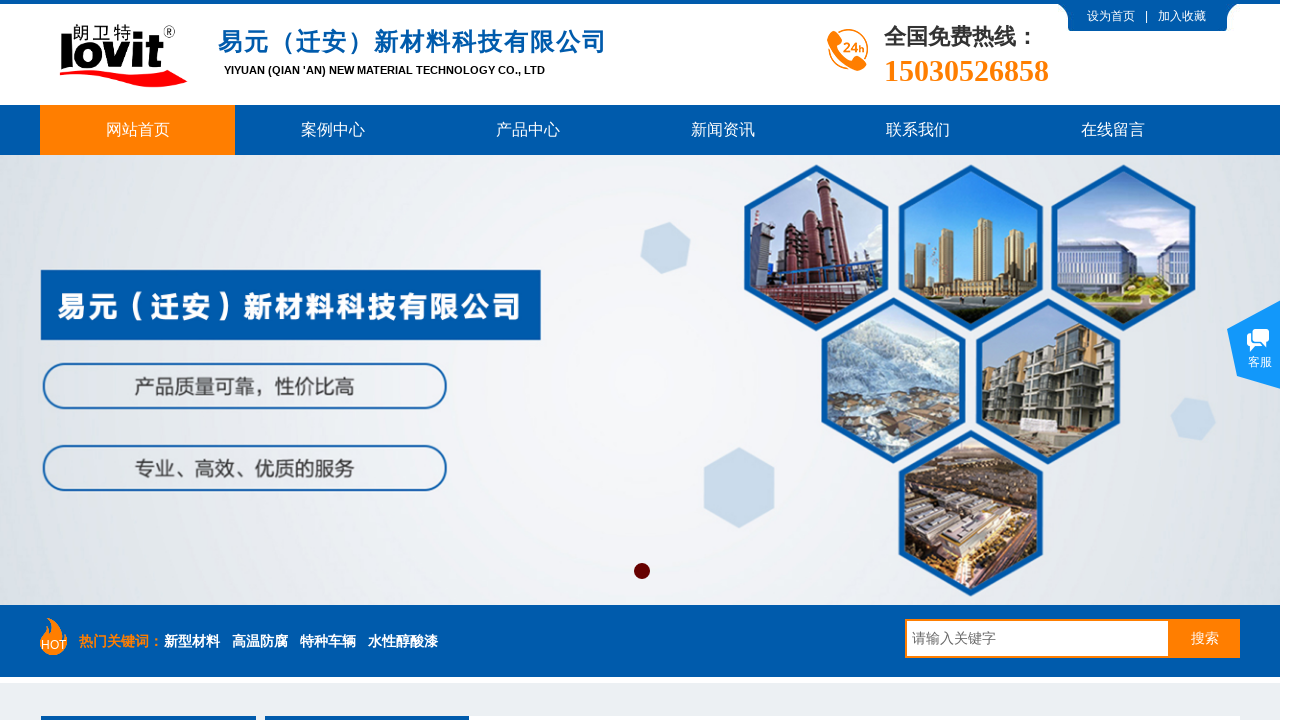

--- FILE ---
content_type: text/html; charset=utf-8
request_url: http://www.langweite.com/
body_size: 45402
content:
<!DOCTYPE html PUBLIC "-//W3C//DTD XHTML 1.0 Transitional//EN" "http://www.w3.org/TR/xhtml1/DTD/xhtml1-transitional.dtd">
<html xmlns="http://www.w3.org/1999/xhtml" lang="zh-Hans" >
	<head>
		<meta http-equiv="X-UA-Compatible" content="IE=Edge,chrome=1" />
	<meta name="viewport" content="width=1200" />	<meta http-equiv="Content-Type" content="text/html; charset=utf-8" />
		<meta name="format-detection" content="telephone=no" />
	     <meta http-equiv="Cache-Control" content="no-transform"/> 
     <meta http-equiv="Cache-Control" content="no-siteapp"/>
	<title>易元（迁安）新材料科技有限公司</title>
	<meta name="keywords"  content="朗卫特、易元新材料、朗卫特新材料，朗卫特新科技有限公司" />
	<meta name="description" content="郎卫特易元新材料科技有限公司，十九年来，本着“求至美，筑承诺”的理念，始终以“制环保健康漆，做良心企业”为使命，专注于水性环保工业防腐漆的研发与生产，不断引领行业升级，服务企业千余家。公司产品主要应用于：钢结构、工程机械、特种车辆、建筑内外墙、电力、石化煤化、维修翻新、海洋环境、市政等领域下的防腐与装饰。" />
    
                
			<link rel="shortcut icon" href="http://static.websiteonline.cn/website/template/default/images/favicon.ico" type="image/x-icon" />
	<link rel="Bookmark" href="http://static.websiteonline.cn/website/template/default/images/favicon.ico" />
		

		<link href="http://static.websiteonline.cn/website/template/default/css/default.css?v=17534100" rel="stylesheet" type="text/css" />
<link href="http://www.langweite.com/template/default/css/font/font.css?v=15750090" rel="stylesheet" type="text/css" />
<link href="http://www.langweite.com/template/default/css/wpassword/iconfont.css?v=17496248" rel="stylesheet" type="text/css" />
<link href="http://static.websiteonline.cn/website/plugin/media/css/media.css?v=14986308" rel="stylesheet" type="text/css" />
<link href="http://static.websiteonline.cn/website/plugin/title/css/title.css?v=17083134" rel="stylesheet" type="text/css" />
<link href="http://static.websiteonline.cn/website/plugin/unslider/css/unslider.css?v=16086236" rel="stylesheet" type="text/css" />
<link href="http://static.websiteonline.cn/website/plugin/sitesearch/css/sitesearch.css?v=16861948" rel="stylesheet" type="text/css" />
<link href="http://static.websiteonline.cn/website/plugin/product_category/css/product_category.css?v=14986308" rel="stylesheet" type="text/css" />
<link href="http://static.websiteonline.cn/website/plugin/customerservices/css/customerservices.css?v=14986308" rel="stylesheet" type="text/css" />
<link href="http://static.websiteonline.cn/website/plugin/lantern/css/lantern.css?v=17326740" rel="stylesheet" type="text/css" />
<style type="text/css">.prop_rotate_angle sup,.prop_rotate_angle .posblk-deg{font-size:11px; color:#CDCDCD; font-weight:normal; font-style:normal; }ins#qiao-wrap{height:0;} #qiao-wrap{display:block;}
</style> 
</head>
<body  >
<input type="hidden" value="2" name="_user_level_val" />
								<script type="text/javascript" language="javascript" src="http://static.websiteonline.cn/website/script/??libsjq.js,jquery.custom.js,jquery.lazyload.js,jquery.rotateutility.js,lab.js,wopop_all.js,jquery.cookie.js,jquery.simplemodal.js,fullcollumn.js,objectFitPolyfill.min.js,ierotate.js,effects/velocity.js,effects/velocity.ui.js,effects/effects.js,fullpagescroll.js,common.js,heightAdapt.js?v=17573096"></script>
<script type="text/javascript" language="javascript" src="http://static.websiteonline.cn/website/plugin/??media/js/init.js,new_navigation/js/overall.js,new_navigation/styles/hs6/init.js,unslider/js/init.js,sitesearch/js/init.js,buttons/js/init.js,shapes/js/init.js,product_category/js/overall.js,tabs_tag/js/init.js?v=17636160"></script>
	<script type="text/javascript" language="javascript">
    			var webmodel = {};
	        
    wp_pages_global_func($.extend({
        'isedit': '0',
        'islogin': '0',
        'domain': 'proa57c9f',
        'p_rooturl': 'http://www.langweite.com',
        'static_rooturl': 'http://static.websiteonline.cn/website',
        'interface_locale': "zh_CN",
        'dev_mode': "0",
        'getsession': ''
    }, {"phpsessionid":"","punyurl":"http:\/\/www.langweite.com","curr_locale":"zh_CN","mscript_name":"","converted":false}));
    
	</script>

<link href="http://www.langweite.com/783238b9a5926069b250f04e59b0f5e8.cssx" rel="stylesheet" /><div id="page_set_css">
</div><input type="hidden" id="page_id" name="page_id" value="1" rpid="1">
<div id="scroll_container" class="scroll_contain" style="">
	    	<div id="scroll_container_bg" style=";">&nbsp;</div>
<script>
initScrollcontainerHeight();	
</script>
     <div id="overflow_canvas_container">        <div id="canvas" style=" margin: 0 auto;width:1200px;;height:6525px">
    <div id="layerF678AC40573C9F39BF1E65900688C72E" class="full_column"   style="width:1200px;position:absolute;top:0px;height:4px;z-index:100;">
    <div class="full_width " style="position:absolute;height:4px;background-color:#005bac;background:;">		
    </div>
			<div class="full_content" style="width:1200px; position:absolute;left:0;top:0;margin-left: 0px;;height:4px;">
								                                
                                <div class="fullcontent_opacity" style="width: 100%;height: 100%;position: absolute;left: 0;right: 0;top: 0;display:none;"></div>
			</div>
</div>
<script>
        $(".content_copen").live('click',function(){
        $(this).closest(".full_column").hide();
    });
	var $fullwidth=$('#layerF678AC40573C9F39BF1E65900688C72E .full_width');
	$fullwidth.css({left:0-$('#canvas').offset().left+$('#scroll_container').offset().left-$('#scroll_container').scrollLeft()-$.parseInteger($('#canvas').css("borderLeftWidth")),width:$('#scroll_container_bg').width()});
	$(function () {
				var videoParams={"id":"layerF678AC40573C9F39BF1E65900688C72E","bgauto":null,"ctauto":null,"bVideouse":null,"cVideouse":null,"bgvHeight":null,"bgvWidth":null};
		fullcolumn_bgvideo_init_func(videoParams);
                var bgHoverParams={"full":{"hover":null,"opacity":null,"bg":"#005bac","id":"layerF678AC40573C9F39BF1E65900688C72E","bgopacity":null,"zindextopcolorset":""},"full_con":{"hover":null,"opacity":null,"bg":null,"id":"layerF678AC40573C9F39BF1E65900688C72E","bgopacity":null}};
		fullcolumn_HoverInit(bgHoverParams);
        });
</script>


<div id='layer53F1165EACF75E3B728C7A18CA322025' type='media'  class='cstlayer' style='left: 1018px; top: 4px; position: absolute; z-index: 101; width: 182px; height: 27px; '  mid=""    deg='0'><script>
create_pc_media_set_pic('layer53F1165EACF75E3B728C7A18CA322025',false);
</script>
<div class="wp-media_content"  style="overflow: hidden; width: 182px; height: 27px;" type="0">
<div class="img_over"  style='overflow: hidden; border-color: transparent; border-width: 0px; position: relative; width: 182px; height: 27px;'>

<div class="imgloading" style="z-index:100;"> </div>
<img  id="wp-media-image_layer53F1165EACF75E3B728C7A18CA322025" onerror="set_thumb_layer53F1165EACF75E3B728C7A18CA322025(this);" onload="set_thumb_layer53F1165EACF75E3B728C7A18CA322025(this);" class="paragraph_image"  type="zoom" src="http://proa57c9f.pic20.websiteonline.cn/upload/templatefiles/7362d9c3a06919f0244dfa8c07d738fc_topright_01.jpg" style="width: 182px; height: 27px;;" />
</div>

</div>
<script>
(function(){
		layer_media_init_func('layer53F1165EACF75E3B728C7A18CA322025',{"isedit":false,"has_effects":false});
})()
</script>
</div><script>				 $('#layer53F1165EACF75E3B728C7A18CA322025').triggerHandler('layer_ready');</script><div id='layerAEFF42B2CEF699FD2F0BC35BA89F835E' type='bookmark'  class='cstlayer' style='left: 1047px; top: 8px; position: absolute; z-index: 102; width: 151px; height: 28px; '  mid=""    deg='0'><script language="javascript">
function AddFavorite(sURL, sTitle)
{
    try
    {
		if( typeof(sURL) =="undefined" || sURL.length==0) { sURL=window.location; }
		if( typeof(sTitle) =="undefined" || sTitle.length==0) { sTitle=document.title; } 
        window.external.addFavorite(sURL, sTitle);
    }
    catch (e)
    {
        try
        {
            window.sidebar.addPanel(sTitle, sURL, "");
        }
        catch (e)
        {
            alert("您使用的浏览器不支持此功能，请按“Ctrl + D”键手工加入收藏!");
        }
    }
}


function setHome(objid,urls) {
	var a = objid, b = urls, c = "unknown"; 
	try {
	    if( typeof(b) =="undefined" || b.length==0) { b=location.href; }		
		a.style.behavior = "url(#default#homepage)";
		var d = a.isHomePage(b);
		d = (d = d || a.isHomePage(b + "/")) || a.isHomePage(b + "/#");
		d = "" + d;
	   if (d != "true"){
			a.setHomePage(b);
	   }else{
			alert("您已经设为首页了!");
	   }
	} catch (e) {
		alert("您的浏览器不支持自动设置主页，请使用浏览器菜单手动设置!");
		return "unknown"
	}
};


</script>	
<script language="javascript">
$(function(){
	$(".bmark,.bmarks").click(function(){
		var data=0;		
		if($(this).hasClass("bmark")){ data=1;}
		if(data=="1"){
			setHome($(this)[0],'');
		}else{
			AddFavorite("", "");
		}
	});
});
</script>
	


<div class="wp-bookmark_content" style="width: 151px; height: 28px; border-color: transparent; border-width: 0px;">
<a href="#" class="bmark" data="1" style="color: rgb(255, 255, 255); font-family: SimSun;">设为首页</a><span attr="0" class="bookspace" style="width:10px; display:inline-block;"></span><span attr="0" class="bookdelimiter" style="line-height: 100%; color: rgb(255, 255, 255);">|</span><span attr="0" class="bookspace" style="width:10px; display:inline-block;"></span><a href="#" class="bmarks" data="1" style="color: rgb(255, 255, 255); font-family: SimSun;">加入收藏</a> 
</div></div><script>				 $('#layerAEFF42B2CEF699FD2F0BC35BA89F835E').triggerHandler('layer_ready');</script><div id='layer7C132F9C2A3063D44B7F865186183475' type='media'  class='cstlayer' style='left: 0px; top: 21px; position: absolute; z-index: 110; width: 160px; height: 71px; '  mid=""    deg='0'><script>
create_pc_media_set_pic('layer7C132F9C2A3063D44B7F865186183475',false);
</script>
<div class="wp-media_content"  style="overflow: hidden; width: 160px; height: 71px; border-width: 0px; border-style: solid; padding: 0px;" type="0">
<div class="img_over"  style='overflow: hidden; border-color: transparent; border-width: 0px; position: relative; width: 160px; height: 71px;'>

<div class="imgloading" style="z-index:100;"> </div>
<img  id="wp-media-image_layer7C132F9C2A3063D44B7F865186183475" onerror="set_thumb_layer7C132F9C2A3063D44B7F865186183475(this);" onload="set_thumb_layer7C132F9C2A3063D44B7F865186183475(this);" class="paragraph_image"  type="zoom" src="http://proa57c9f.pic20.websiteonline.cn/upload/7pp4.png" style="width: 160px; height: auto; top: -8px; left: 0px; position: relative;;" />
</div>

</div>
<script>
(function(){
		layer_media_init_func('layer7C132F9C2A3063D44B7F865186183475',{"isedit":false,"has_effects":false});
})()
</script>
</div><script>				 $('#layer7C132F9C2A3063D44B7F865186183475').triggerHandler('layer_ready');</script><div id='layerF8EF44EA483D7CAD601B406FCBA9A5A4' type='title'  class='cstlayer' style='left: 844px; top: 22px; position: absolute; z-index: 148; width: 206px; height: 35px; '  mid="layerFFD81A3F00BD3F3F2EB0BE09D528D678"    deg='0'><div class="wp-title_content" style="overflow-wrap: break-word; padding: 0px; border-color: transparent; border-width: 0px; height: 35px; width: 206px; display: block;"><span style="font-size: 22px; color: rgb(51, 51, 51);"><strong>全国免费热线：</strong></span><span style="color:#333333;">​</span><span style="color:#333333;">​</span></div>
<script type="text/javascript">
$(function(){
	$('.wp-title_content').each(function(){
		if($(this).find('div').attr('align')=='justify'){
			$(this).find('div').css({'text-justify':'inter-ideograph','text-align':'justify'});
		}
	})	
})
</script>

</div><script>				 $('#layerF8EF44EA483D7CAD601B406FCBA9A5A4').triggerHandler('layer_ready');</script><div id='layerA2546593AA5932FED851D3A40B701065' type='title'  class='cstlayer' style='left: 178px; top: 26px; position: absolute; z-index: 144; width: 437px; height: 46px; opacity: 1; '  mid="layer11753CE1BC36A9698DAA51353FBDA372"    deg='0'><div class="wp-title_content" style="overflow-wrap: break-word; padding: 0px; border-color: transparent; border-width: 0px; height: 46px; width: 437px; display: block;"><p><font color="#005bac" face="微软雅黑"><span style="font-size: 24px; letter-spacing: 2px; color: rgb(0, 91, 172);"><b>易元（迁安）新材料科技有限公司</b></span></font><b style="color: rgb(90, 90, 90); font-family: Arial, 宋体, Helvetica, sans-serif, Verdana; font-size: 12px; font-style: normal; font-variant-ligatures: normal; font-variant-caps: normal; font-weight: normal; letter-spacing: 2px;">​</b><strong style="color: rgb(90, 90, 90); font-family: Arial, 宋体, Helvetica, sans-serif, Verdana; font-size: 12px; font-style: normal; font-variant-ligatures: normal; font-variant-caps: normal; font-weight: normal;">​</strong>​</p></div>

</div><script>				 $('#layerA2546593AA5932FED851D3A40B701065').triggerHandler('layer_ready');</script><div id='layerF88D16605F928FDD5C97D11589CCFCA9' type='media'  class='cstlayer' style='left: 787px; top: 29px; position: absolute; z-index: 106; width: 41px; height: 42px; '  mid=""    deg='0'><script>
create_pc_media_set_pic('layerF88D16605F928FDD5C97D11589CCFCA9',false);
</script>
<div class="wp-media_content"  style="overflow: hidden; width: 41px; height: 42px;" type="0">
<div class="img_over"  style='overflow: hidden; border-color: transparent; border-width: 0px; position: relative; width: 41px; height: 42px;'>

<div class="imgloading" style="z-index:100;"> </div>
<img  id="wp-media-image_layerF88D16605F928FDD5C97D11589CCFCA9" onerror="set_thumb_layerF88D16605F928FDD5C97D11589CCFCA9(this);" onload="set_thumb_layerF88D16605F928FDD5C97D11589CCFCA9(this);" class="paragraph_image"  type="zoom" src="http://proa57c9f.pic20.websiteonline.cn/upload/templatefiles/bee7c0f773b09675071475159fd1c6be_tel.png" style="width: 41px; height: 42px;;" />
</div>

</div>
<script>
(function(){
		layer_media_init_func('layerF88D16605F928FDD5C97D11589CCFCA9',{"isedit":false,"has_effects":false});
})()
</script>
</div><script>				 $('#layerF88D16605F928FDD5C97D11589CCFCA9').triggerHandler('layer_ready');</script><div id='layerF0D4191134DC22C88B186DE4C0CA08F0' type='title'  class='cstlayer' style='left: 844px; top: 50px; position: absolute; z-index: 108; width: 229px; height: 41px; '  mid="layer351BC984632AFE843978AF086E01E3BD"    deg='0'><div class="wp-title_content" style="overflow-wrap: break-word; padding: 0px; border-color: transparent; border-width: 0px; height: 41px; width: 229px; display: block;"><span style="font-family: Calibri; font-size: 30px; color: rgb(255, 126, 0);"><strong>15030526858</strong></span><span style="font-size: 29px; color: rgb(255, 126, 0);"><strong>​</strong></span><span style="font-size: 29px; color: rgb(255, 126, 0);"><strong>​</strong></span></div>

</div><script>				 $('#layerF0D4191134DC22C88B186DE4C0CA08F0').triggerHandler('layer_ready');</script><div id='layer0D32E12AD2DF85099CA15154DF29DBC8' type='title'  class='cstlayer' style='left: 184px; top: 63px; position: absolute; z-index: 145; width: 472px; height: 33px; opacity: 1; '  mid="layerD653778D235E08CEDB6B674075404A3A"    deg='0'><div class="wp-title_content" style="overflow-wrap: break-word; padding: 0px; border-color: transparent; border-width: 0px; height: 33px; width: 472px; display: block;"><font color="#000000"><span style="font-size: 11px; text-transform: uppercase;"><b>Yiyuan (Qian 'an) New Material Technology Co., LTD</b></span></font><span style="font-size:11px;">​</span></div>

</div><script>				 $('#layer0D32E12AD2DF85099CA15154DF29DBC8').triggerHandler('layer_ready');</script><div id="layer6BB502E9545B5EC63CF9C052B2D800A6" class="full_column"   style="width:1200px;position:absolute;top:105px;height:50px;z-index:110;">
    <div class="full_width " style="position:absolute;height:50px;background-color:#005bac;background:;">		
    </div>
			<div class="full_content" style="width:1200px; position:absolute;left:0;top:0;margin-left: 0px;;height:50px;">
								<div id='layerCB7205B1D7BC69ECFA7FEBE95AE7184D' type='new_navigation'  class='cstlayer' style='left: 0px; top: 0px; position: absolute; z-index: 114; width: 1200px; height: 53px; '  mid=""  fatherid='layer6BB502E9545B5EC63CF9C052B2D800A6'    deg='0'><div class="wp-new_navigation_content" style="border-color: transparent; border-width: 0px; width: 1200px; display: block; overflow: visible; height: auto;;display:block;overflow:hidden;height:0px;" type="0">
<script type="text/javascript"> 
		
	</script>
<div skin="hs6" class="nav1 menu_hs6" ishorizon="1" colorstyle="blue" direction="0" more="更多" moreshow="1" morecolor="darkorange" hover="1" hover_scr="0" submethod="0" umenu="0" dmenu="0" sethomeurl="http://www.langweite.com/Home.html" smcenter="0">
		<ul id="nav_layerCB7205B1D7BC69ECFA7FEBE95AE7184D" class="navigation"  style="width:auto;"  >
		<li style="z-index:2;"  class="wp_subtop"  pid="1" ><a  class=" sub "  href="http://www.langweite.com">网站首页</a><ul style="z-index:2;"><li style="z-index:3;"  class=""  pid=0 ><a  class="  "  href="http://www.langweite.com/page9.html">关于我们</a></li></ul></li><li style="z-index:2;"  class="wp_subtop"  pid="10" ><a  class="  "  href="http://www.langweite.com/page10.html">案例中心</a></li><li style="z-index:2;"  class="wp_subtop"  pid="3" ><a  class="  "  href="http://www.langweite.com/page3.html">产品中心</a></li><li style="z-index:2;"  class="wp_subtop"  pid="7" ><a  class="  "  href="http://www.langweite.com/page7.html">新闻资讯</a></li><li style="z-index:2;"  class="wp_subtop"  pid="6" ><a  class="  "  href="http://www.langweite.com/page6.html">联系我们</a></li><li style="z-index:2;"  class="wp_subtop"  pid="5" ><a  class="  "  href="http://www.langweite.com/page5.html">在线留言</a></li>	</ul>
</div>

<script type="text/javascript"> 
				$("#layerCB7205B1D7BC69ECFA7FEBE95AE7184D").data("datasty_", '@charset "utf-8";  #nav_layerCB7205B1D7BC69ECFA7FEBE95AE7184D,#nav_layerCB7205B1D7BC69ECFA7FEBE95AE7184D ul,#nav_layerCB7205B1D7BC69ECFA7FEBE95AE7184D li{list-style-type:none; margin:0px; padding:0px; border:thin none;}  #nav_layerCB7205B1D7BC69ECFA7FEBE95AE7184D { position:relative;padding-left:20px;background-image:url(http://static.websiteonline.cn/website/plugin/new_navigation/styles/hs6/menu6_bg.jpg);background-repeat:repeat;background-position:top left;background-color:transparent;height:42px;-moz-border-radius:5px; -webkit-border-radius:5px; border-radius:5px;behavior: url(script/pie.htc);}  #nav_layerCB7205B1D7BC69ECFA7FEBE95AE7184D li.wp_subtop{padding-left:5px;padding-right:5px;text-align:center;height:42px;line-height:42px;position: relative; float:left; width:120px; padding-bottom:0px;background-image:url(http://static.websiteonline.cn/website/plugin/new_navigation/styles/hs6/menu6_line.jpg);background-color:transparent;background-repeat:no-repeat;background-position:top right;}  #nav_layerCB7205B1D7BC69ECFA7FEBE95AE7184D li.wp_subtop:hover{height:42px;line-height:42px;width:120px;text-align:center;background-image:url(http://static.websiteonline.cn/website/plugin/new_navigation/styles/hs6/menu6_hover.jpg);background-repeat:repeat-x;background-color:transparent;background-position:top left;}  #nav_layerCB7205B1D7BC69ECFA7FEBE95AE7184D li.wp_subtop>a{white-space:nowrap;font-style:normal;font-weight:normal;font-family:arial;font-size:12px;display:block; padding:0px; color:#ffffff; text-align:center; text-decoration: none;overflow:hidden;}  #nav_layerCB7205B1D7BC69ECFA7FEBE95AE7184D li.wp_subtop>a:hover{color:#fff; text-decoration: none;font-size:12px;font-style:normal;font-weight:normal;font-family:arial;color:#ffffff;text-align:center;}  #nav_layerCB7205B1D7BC69ECFA7FEBE95AE7184D ul {position:absolute;left:0px;display:none; background-color:transparent;margin-left:0px;}  #nav_layerCB7205B1D7BC69ECFA7FEBE95AE7184D ul li {padding-left:5px;padding-right:5px;text-align:center;position:relative; float: left;padding-bottom:0px;background-image:none;background-color:#fc6701;height:25px;line-height:25px;background-position:top left;background-repeat:repeat;}  #nav_layerCB7205B1D7BC69ECFA7FEBE95AE7184D ul li:hover{text-align:center;background-image:none; background-color:#dc3200;width:120px;height:25px;line-height:25px;background-position:top left;background-repeat:repeat;}  #nav_layerCB7205B1D7BC69ECFA7FEBE95AE7184D ul li a {text-align:center;color:#fff;font-size:12px;font-family:arial;font-style:normal;font-weight:normal;white-space:nowrap;display:block;}  #nav_layerCB7205B1D7BC69ECFA7FEBE95AE7184D ul li a:hover{ color:#fff;font-size:12px;font-family:arial;text-align:center;font-style:normal;font-weight:normal;}  #nav_layerCB7205B1D7BC69ECFA7FEBE95AE7184D ul ul {position: absolute; margin-left: 120px; margin-top: -25px;display: none; }');
		$("#layerCB7205B1D7BC69ECFA7FEBE95AE7184D").data("datastys_", '#nav_layerCB7205B1D7BC69ECFA7FEBE95AE7184D ul li{background-color:#0e88dd;}  #nav_layerCB7205B1D7BC69ECFA7FEBE95AE7184D ul li:hover{background-color:#0057a5;} #nav_layerCB7205B1D7BC69ECFA7FEBE95AE7184D li.wp_subtop:hover{background-image:url(http://static.websiteonline.cn/website/plugin/new_navigation/view/images/png_bg.png);}  #nav_layerCB7205B1D7BC69ECFA7FEBE95AE7184D li.wp_subtop:hover{background:transparent;} #nav_layerCB7205B1D7BC69ECFA7FEBE95AE7184D li.wp_subtop:hover{background-color:#ff7e00;}     #nav_layerCB7205B1D7BC69ECFA7FEBE95AE7184D{background-color:transparent;} #nav_layerCB7205B1D7BC69ECFA7FEBE95AE7184D{background-image:url(http://static.websiteonline.cn/website/plugin/new_navigation/view/images/png_bg.png);} #nav_layerCB7205B1D7BC69ECFA7FEBE95AE7184D{background:;} #nav_layerCB7205B1D7BC69ECFA7FEBE95AE7184D li.wp_subtop{background-image:url(http://static.websiteonline.cn/website/plugin/new_navigation/view/images/png_bg.png);} #nav_layerCB7205B1D7BC69ECFA7FEBE95AE7184D li.wp_subtop{background-color:transparent;} #nav_layerCB7205B1D7BC69ECFA7FEBE95AE7184D li.wp_subtop{background:;} #nav_layerCB7205B1D7BC69ECFA7FEBE95AE7184D{height:50px;} #nav_layerCB7205B1D7BC69ECFA7FEBE95AE7184D li.wp_subtop{line-height:50px;} #nav_layerCB7205B1D7BC69ECFA7FEBE95AE7184D li.wp_subtop{height:50px;} #nav_layerCB7205B1D7BC69ECFA7FEBE95AE7184D li.wp_subtop:hover{height:50px;} #nav_layerCB7205B1D7BC69ECFA7FEBE95AE7184D li.wp_subtop:hover{line-height:50px;}        #nav_layerCB7205B1D7BC69ECFA7FEBE95AE7184D li.wp_subtop{width:185px;} #nav_layerCB7205B1D7BC69ECFA7FEBE95AE7184D li.wp_subtop:hover{width:185px;} #nav_layerCB7205B1D7BC69ECFA7FEBE95AE7184D li.wp_subtop>a:hover{font-family:Microsoft YaHei;}  #nav_layerCB7205B1D7BC69ECFA7FEBE95AE7184D li.wp_subtop>a:hover{font-size:16px;}  #nav_layerCB7205B1D7BC69ECFA7FEBE95AE7184D li.wp_subtop>a{font-size:16px;} #nav_layerCB7205B1D7BC69ECFA7FEBE95AE7184D li.wp_subtop>a{font-family:Microsoft YaHei;}');
	
		</script>

<script type="text/javascript">
function wp_get_navstyle(layer_id,key){
		var navStyle = $.trim($("#"+layer_id).data(key));
		return navStyle;	
	
}	
richtxt('layerCB7205B1D7BC69ECFA7FEBE95AE7184D');
</script><script type="text/javascript">
layer_new_navigation_hs6_func({"isedit":false,"layer_id":"layerCB7205B1D7BC69ECFA7FEBE95AE7184D","menustyle":"hs6"});

</script><div class="navigation_more" data-more="darkorange" data-typeval="0" data-menudata="&quot;&quot;"></div>
</div>
<script type="text/javascript">
 $(function(){
	layer_new_navigation_content_func({"isedit":false,"layer_id":"layerCB7205B1D7BC69ECFA7FEBE95AE7184D","menustyle":"hs6","addopts":{"padding-left":"0"}});
});
</script>

</div><script>				 $('#layerCB7205B1D7BC69ECFA7FEBE95AE7184D').triggerHandler('layer_ready');</script>                                
                                <div class="fullcontent_opacity" style="width: 100%;height: 100%;position: absolute;left: 0;right: 0;top: 0;display:none;"></div>
			</div>
</div>
<script>
        $(".content_copen").live('click',function(){
        $(this).closest(".full_column").hide();
    });
	var $fullwidth=$('#layer6BB502E9545B5EC63CF9C052B2D800A6 .full_width');
	$fullwidth.css({left:0-$('#canvas').offset().left+$('#scroll_container').offset().left-$('#scroll_container').scrollLeft()-$.parseInteger($('#canvas').css("borderLeftWidth")),width:$('#scroll_container_bg').width()});
	$(function () {
				var videoParams={"id":"layer6BB502E9545B5EC63CF9C052B2D800A6","bgauto":null,"ctauto":null,"bVideouse":null,"cVideouse":null,"bgvHeight":null,"bgvWidth":null};
		fullcolumn_bgvideo_init_func(videoParams);
                var bgHoverParams={"full":{"hover":null,"opacity":null,"bg":"#005bac","id":"layer6BB502E9545B5EC63CF9C052B2D800A6","bgopacity":null,"zindextopcolorset":""},"full_con":{"hover":null,"opacity":null,"bg":null,"id":"layer6BB502E9545B5EC63CF9C052B2D800A6","bgopacity":null}};
		fullcolumn_HoverInit(bgHoverParams);
        });
</script>


<div id='layerA1A43ACF9CF199985E47BE0569AB31DE' type='unslider'  class='cstlayer' style='left: 0px; top: 155px; position: absolute; z-index: 149; width: 1200px; height: 450px; opacity: 1; display: block; transform: rotate(0deg); transform-origin: 0px 0px; '  mid="layerD8F5056B439ED5E85EBB12F2A3EFCDA5"    deg='0'><style>
#layerA1A43ACF9CF199985E47BE0569AB31DEhtml5zoo-1{
	margin:0 auto;
}
</style>
<div id="layerA1A43ACF9CF199985E47BE0569AB31DE_content" class="wp-unslider_content" style="overflow: hidden; border: none; left: -351.5px; width: 1903px; height: 450px; position: absolute;">
<script type="text/javascript">
	 
</script>

<!-- loop star -->
<div id="layerA1A43ACF9CF199985E47BE0569AB31DEhtml5zoo-1">
    <ul class="html5zoo-slides" style="display:none;">
  
        <li><img alt="" src="http://proa57c9f.pic20.websiteonline.cn/upload/banner1_1ocm.jpg" class="html5lightbox" /></a></li>
    </ul>
</div>
<!-- loop end -->

<script language="javascript">
(function(){
		var layerparams={"layerid":"layerA1A43ACF9CF199985E47BE0569AB31DE","pstyle":"none","plborder_size":null,"interval":3000,"autoplays":"true","title_size":40,"title_family":"SimSun","title_color":"#fff","easing":"all","show_title":null,"show_nav":"1","navigation_style":"01","navbg_hover_color":"#660000","nav_margin_bottom_size":"25","nav_arrow":"1","arrow_left":"template\/default\/images\/left_arrow.png","arrow_right":"template\/default\/images\/right_arrow.png","nav_margin_left_size":"25","nav_margin_right_size":"25","skin":"01","default_show":"1","hover_show":"0","pauseonmouseover":"1","nav_arrow_w_size":"32","nav_arrow_h_size":"32","iconstyle":"01","nav_height_size":"2","wsize":null,"editMode":false,"unslideradapt":null};
	layer_unslider_init_func(layerparams);
})()  
</script>
</div>
</div><script>				 $('#layerA1A43ACF9CF199985E47BE0569AB31DE').triggerHandler('layer_ready');</script><div id="layer3D23050526877CE72D0D7E2D830F3D60" class="full_column"   style="width:1200px;position:absolute;top:602px;height:75px;z-index:111;">
    <div class="full_width " style="position:absolute;height:75px;background-color:#005bac;background:;">		
    </div>
			<div class="full_content" style="width:1200px; position:absolute;left:0;top:0;margin-left: 0px;;height:75px;">
								<div id='layer3B04E998452478DDF2D21964B3438CFC' type='sitesearch'  class='cstlayer' style='left: 865px; top: 17px; position: absolute; z-index: 119; width: 335px; height: 49px; display: block; '  mid=""  fatherid='layer3D23050526877CE72D0D7E2D830F3D60'    deg='0'><div class="wp-sitesearch_content" style="word-wrap: break-word; padding: 0px; border-color: transparent; border-width: 0px; width: 335px; height: 49px;">
	<div class="wp-sitesearch_container" skin="skin4" type="all" opn="0">
		<script type="text/javascript">
	
</script>

<div class="searchbox">
    <div style="display: flex;">
        <div class="ninputs">
            <input type="text" class="searchbox_txt" name="keywords" value="请输入关键字" ></div>
        <input type="hidden" name="searchcontent" value="product"/>
        <div class="sright"> <div class="searchbox_btn">搜索</div></div>
    </div>
    </div>


<script language="javascript">	

	var dom=$("#layer3B04E998452478DDF2D21964B3438CFC");
                var width_xz=0;
	if($.browser.msie && $.browser.version>=9){ width_xz=4;}
	dom.find('.searchbox_txt').css({'width':(dom.width()-width_xz-dom.find('.searchbox_btn').outerWidth(true))-10-4+'px'});
                //key hide show
        dom.find(".searchbox_txt").click(function () {
             if ($(this).val() == "请输入关键字") {
                 $(this).attr("value","");
             }
        });
        dom.find(".searchbox_txt").blur(function () {
            if ($(this).val() == "") {
                $(this).attr('value','请输入关键字')
            }
        });

        </script>
            <div class="searchtype" style='display:none;' >
			<input type="radio" name="c_layer3B04E998452478DDF2D21964B3438CFC" value="title"  class="catetype"/><span class="s_title">名称</span><input type="radio" name="c_layer3B04E998452478DDF2D21964B3438CFC" value="intro" class="catetype"/><span  class="s_description">描述</span><input type="radio" name="c_layer3B04E998452478DDF2D21964B3438CFC" value="content" class="catetype"/><span  class="s_content">内容</span>		</div>
	</div>

<script language="javascript">
var wp_productsearchcache = null;
$('body').data('wp_searchcache',wp_productsearchcache);
(function(){
var urldata = null;
var param={"layer_id":"layer3B04E998452478DDF2D21964B3438CFC","skin":"skin4","article_page":"8","product_page":"4","payknow_page":-1,"article_pageres":"-1","product_pageres":"-1","openArticleUrl":"1","openPayknowUrl":0,"search_type":0,"sswitch":"1","wordsplist":"1","openProductUrl":"1","search_listNum":"10","extend_content":{"mode":"skins","skin":"skin4","sshinput_txtcolor":"#666","sshinputborder_txtcolor":"#ff7e00","sshinputborder_txtsize":"2","sshbtn_txtsize":"14","sshbtn_txtbold":"normal","sshbtn_txtcolor":"#fff","sshbtnborder_txtcolor":"#fff","sshbtnborder_txtsize":"0","sshkeytop_txtsize":"3","ssheight_txtsize":"35","ssbtnheight_txtsize":"39","ssbtnwidth_txtsize":"70","sshbtn_bgcolor_txtcolor":"#ff7e00","sshbtn_bgcolor_hover_txtcolor":"#ff4f00","sshinput_txtfamily":"Microsoft YaHei","sshbtn_txtfamily":"Microsoft YaHei","sshkey_txtfamily":"SimSun","sitesearchshow":"0","sshinput_txtsize":"14","sshkey_txtsize":"12","sshkeyword_txtsize":"12","sitesearchbuttext":"\u641c\u7d22","ssbeijing_txtcolor":"#ffffff","sshkey_txtcolor":"#5A5A5A","sshkey_hover_txtcolor":"#5A5A5A","sshinput_txtbold":"normal","sshkey_txtbold":"normal","sshbtn_bg_txtcolor":"https:\/\/static.websiteonline.cn\/website\/plugin\/sitesearch\/styles\/skin5\/bg.jpg","sshbtn_bg_hover_txtcolor":"https:\/\/static.websiteonline.cn\/website\/plugin\/sitesearch\/styles\/skin5\/bg0.jpg","sshbtn_bigbg_txtcolor":"https:\/\/static.websiteonline.cn\/website\/plugin\/sitesearch\/styles\/skin6\/bg.jpg"},"sshdefalutshow":"0","langs":{"Search Pro":"\u4ea7\u54c1","Search Result":"\u641c\u7d22\u7ed3\u679c\u9875\u9762","Name":"\u540d\u79f0","Description":"\u63cf\u8ff0","Search Art":"\u6587\u7ae0","Search Title":"\u6807\u9898","Search Summary":"\u6458\u8981"},"editmode":0};
var $curlayer = $('#layer3B04E998452478DDF2D21964B3438CFC');
$curlayer.mod_property({"extend_content":{"mode":"skins","skin":"skin4","sshinput_txtcolor":"#666","sshinputborder_txtcolor":"#ff7e00","sshinputborder_txtsize":"2","sshbtn_txtsize":"14","sshbtn_txtbold":"normal","sshbtn_txtcolor":"#fff","sshbtnborder_txtcolor":"#fff","sshbtnborder_txtsize":"0","sshkeytop_txtsize":"3","ssheight_txtsize":"35","ssbtnheight_txtsize":"39","ssbtnwidth_txtsize":"70","sshbtn_bgcolor_txtcolor":"#ff7e00","sshbtn_bgcolor_hover_txtcolor":"#ff4f00","sshinput_txtfamily":"Microsoft YaHei","sshbtn_txtfamily":"Microsoft YaHei","sshkey_txtfamily":"SimSun","sitesearchshow":"0","sshinput_txtsize":"14","sshkey_txtsize":"12","sshkeyword_txtsize":"12","sitesearchbuttext":"\u641c\u7d22","ssbeijing_txtcolor":"#ffffff","sshkey_txtcolor":"#5A5A5A","sshkey_hover_txtcolor":"#5A5A5A","sshinput_txtbold":"normal","sshkey_txtbold":"normal","sshbtn_bg_txtcolor":"https:\/\/static.websiteonline.cn\/website\/plugin\/sitesearch\/styles\/skin5\/bg.jpg","sshbtn_bg_hover_txtcolor":"https:\/\/static.websiteonline.cn\/website\/plugin\/sitesearch\/styles\/skin5\/bg0.jpg","sshbtn_bigbg_txtcolor":"https:\/\/static.websiteonline.cn\/website\/plugin\/sitesearch\/styles\/skin6\/bg.jpg"}});
param['wp_productsearchcache']=wp_productsearchcache;

var searchFlag = 4;

layer_sitesearch_init_func(param,urldata,searchFlag);
})()
</script>
</div>
</div><script>				 $('#layer3B04E998452478DDF2D21964B3438CFC').triggerHandler('layer_ready');</script><div id='layerAEB12EFAB291C33F56939E290E6F90E7' type='title'  class='cstlayer' style='left: 39px; top: 30px; position: absolute; z-index: 103; width: 95px; height: 26px; '  mid=""  fatherid='layer3D23050526877CE72D0D7E2D830F3D60'    deg='0'><div class="wp-title_content" style="overflow-wrap: break-word; padding: 0px; border-color: transparent; border-width: 0px; height: 26px; width: 95px; display: block;"><font color="#ff7e00" face="microsoft yahei"><b><span style="font-size: 14px;">热门关键词：</span></b></font><span style="font-size: 14px;">​</span></div>

</div><script>				 $('#layerAEB12EFAB291C33F56939E290E6F90E7').triggerHandler('layer_ready');</script><div id='layer9DE77FA5152DF570A87E219EFF85FAB4' type='title'  class='cstlayer' style='left: 124px; top: 30px; position: absolute; z-index: 102; width: 394px; height: 25px; '  mid=""  fatherid='layer3D23050526877CE72D0D7E2D830F3D60'    deg='0'><div class="wp-title_content" style="overflow-wrap: break-word; padding: 0px; border-color: transparent; border-width: 0px; height: 25px; width: 394px; display: block;"><font color="#555555" face="microsoft yahei"><span style="color: rgb(255, 255, 255); font-size: 14px;"><strong>新型材料&nbsp; &nbsp;高温防腐&nbsp; &nbsp;特种车辆&nbsp; &nbsp;水性醇酸漆</strong></span></font><span style="font-size: 14px;">​</span></div>

</div><script>				 $('#layer9DE77FA5152DF570A87E219EFF85FAB4').triggerHandler('layer_ready');</script><div id='layer44A6E5A3E854356C00D478E3588DA17F' type='title'  class='cstlayer' style='left: 1px; top: 35px; position: absolute; z-index: 101; width: 55px; height: 23px; '  mid=""  fatherid='layer3D23050526877CE72D0D7E2D830F3D60'    deg='0'><div class="wp-title_content" style="word-wrap: break-word; padding: 0px; border-color: transparent; border-width: 0px; height: 23px; width: 55px; display: block;"><span style="color:#ffffff;">HOT</span></div>

</div><script>				 $('#layer44A6E5A3E854356C00D478E3588DA17F').triggerHandler('layer_ready');</script><div id='layerF70D2D791D3F50AB5D102EC664755564' type='media'  class='cstlayer' style='left: 0px; top: 16px; position: absolute; z-index: 100; width: 27px; height: 37px; '  mid=""  fatherid='layer3D23050526877CE72D0D7E2D830F3D60'    deg='0'><script>
create_pc_media_set_pic('layerF70D2D791D3F50AB5D102EC664755564',false);
</script>
<div class="wp-media_content"  style="overflow: hidden; width: 27px; height: 37px;" type="0">
<div class="img_over"  style='overflow: hidden; border-color: transparent; border-width: 0px; position: relative; width: 27px; height: 37px;'>

<div class="imgloading" style="z-index:100;"> </div>
<img  id="wp-media-image_layerF70D2D791D3F50AB5D102EC664755564" onerror="set_thumb_layerF70D2D791D3F50AB5D102EC664755564(this);" onload="set_thumb_layerF70D2D791D3F50AB5D102EC664755564(this);" class="paragraph_image"  type="zoom" src="http://proa57c9f.pic20.websiteonline.cn/upload/templatefiles/8ed05deb581b0a0a9aa387f1783daa84_hot.png" style="width: 27px; height: 37px;;" />
</div>

</div>
<script>
(function(){
		layer_media_init_func('layerF70D2D791D3F50AB5D102EC664755564',{"isedit":false,"has_effects":false});
})()
</script>
</div><script>				 $('#layerF70D2D791D3F50AB5D102EC664755564').triggerHandler('layer_ready');</script>                                
                                <div class="fullcontent_opacity" style="width: 100%;height: 100%;position: absolute;left: 0;right: 0;top: 0;display:none;"></div>
			</div>
</div>
<script>
        $(".content_copen").live('click',function(){
        $(this).closest(".full_column").hide();
    });
	var $fullwidth=$('#layer3D23050526877CE72D0D7E2D830F3D60 .full_width');
	$fullwidth.css({left:0-$('#canvas').offset().left+$('#scroll_container').offset().left-$('#scroll_container').scrollLeft()-$.parseInteger($('#canvas').css("borderLeftWidth")),width:$('#scroll_container_bg').width()});
	$(function () {
				var videoParams={"id":"layer3D23050526877CE72D0D7E2D830F3D60","bgauto":null,"ctauto":null,"bVideouse":null,"cVideouse":null,"bgvHeight":null,"bgvWidth":null};
		fullcolumn_bgvideo_init_func(videoParams);
                var bgHoverParams={"full":{"hover":null,"opacity":null,"bg":"#005bac","id":"layer3D23050526877CE72D0D7E2D830F3D60","bgopacity":null,"zindextopcolorset":""},"full_con":{"hover":null,"opacity":null,"bg":null,"id":"layer3D23050526877CE72D0D7E2D830F3D60","bgopacity":null}};
		fullcolumn_HoverInit(bgHoverParams);
        });
</script>


<div id="layer9136F778DDCB52B3ED8F23F96628B618" class="full_column"   style="width:1200px;position:absolute;top:683px;height:1878px;z-index:182;">
    <div class="full_width " style="position:absolute;height:1878px;background-color:#ecf0f3;background:;">		
    </div>
			<div class="full_content" style="width:1200px; position:absolute;left:0;top:0;margin-left: 0px;;height:1878px;">
								<div id='layer51EB275FE520A9113849BB03417D6441' type='title'  class='cstlayer' style='left: 3px; top: 721px; position: absolute; z-index: 158; width: 208px; height: 49px; display: block; '  mid=""  fatherid='layer9136F778DDCB52B3ED8F23F96628B618'    deg='0'><div class="wp-title_content" style="overflow-wrap: break-word; padding: 0px; border-color: transparent; border-width: 0px; height: 49px; width: 208px; display: block;"><div style="text-align: center;"><span style="color: rgb(255, 255, 255); line-height: 144%; font-size: 46px;">+</span>​</div></div>

</div><script>				 $('#layer51EB275FE520A9113849BB03417D6441').triggerHandler('layer_ready');</script><div id='layerC8DCC88FA90A392D12DA3C2A942BF4E9' type='buttons'  class='cstlayer' style='left: 29px; top: 684px; position: absolute; z-index: 141; width: 150px; height: 50px; display: block; '  mid=""  fatherid='layer9136F778DDCB52B3ED8F23F96628B618'    deg='0'><div class="wp-buttons_content" style="padding: 0px; border-color: transparent; border-width: 0px; overflow: hidden; width: 150px; height: 50px; border-style: solid;"><div class="wpbtn-wrapper button_btnshiny-container" style="width:146px;left:0px;top:0px;height:46px;line-height:46px;">
	<a href="http://www.langweite.com/page3.html"   class="btnarea button_btnshiny-link" style="width:146px;left:0px;top:0px;height:46px;line-height:46px;">
	  <div><span class="button_btnshiny-label">更多产品</span></div>
	</a>
</div><script type="text/javascript" src="http://static.websiteonline.cn/website/script/usermanagemob/clipboard.js"></script>
<script language="javascript">$('#layerC8DCC88FA90A392D12DA3C2A942BF4E9').layer_ready(function(){
	
			(function(){
	var param={"layerid":"layerC8DCC88FA90A392D12DA3C2A942BF4E9","bgFlag":0,"bhFlag":0};
	layer_buttons_text_display_func(param);
	})();
	
	
			
		
		
			    
    	    
		btnFloat({"btntext":"\u66f4\u591a\u4ea7\u54c1","txtalign":"center","btnpad":"0","skin":"btnshiny","border_radius":"3px 3px 3px 3px","ostyle":{"btnarea":"width:146px;left:0px;top:0px;height:46px;line-height:46px;"},"btnlink":{"ctype":"page","options":{"menuid":"3","target":"0"},"address":"https:\/\/website-edit.onlinewebsite.cn\/website\/index.php?_m=wp_frontpage&_a=index&id=3&domain=proa57c9f&editdomain=web.hokoc.com&SessionID=b0253ea5a19a177b2bed8cbb451dff9e"}},'layerC8DCC88FA90A392D12DA3C2A942BF4E9')
	});</script>
</div>

</div><script>				 $('#layerC8DCC88FA90A392D12DA3C2A942BF4E9').triggerHandler('layer_ready');</script><div id='layer427CABE5701CB3E4452AD23B9DA9A3BD' type='product_list'  class='cstlayer' style='left: 225px; top: 113px; width: 975px; height: 698px; position: absolute; z-index: 156; display: block; '  mid=""  fatherid='layer9136F778DDCB52B3ED8F23F96628B618'    deg='0'><script language="javascript">

 
$(window).load(function(){ 


        wp_heightAdapt($('#layer427CABE5701CB3E4452AD23B9DA9A3BD'));       window.scroll_container_adjust();
        var oriheight=$('#layer427CABE5701CB3E4452AD23B9DA9A3BD').data('oriheight');
        if(oriheight && $('#layer427CABE5701CB3E4452AD23B9DA9A3BD').height()-oriheight>200){
            setTimeout(function(){
                 wp_heightAdapt($('#layer427CABE5701CB3E4452AD23B9DA9A3BD'));                 window.scroll_container_adjust();
            },1000)
        }
});
	function set_thumb_layer427CABE5701CB3E4452AD23B9DA9A3BD(obj) {
		var callback=function(img){
				img.fadeIn('slow',function(){
				img.closest('.img,.wp-new-product-style-01-left').children('.imgloading').remove();
			   });	
		}
		$(obj).each(function() {
			var img=$(this);
			callback(img);
		});      
	}
$(function(){
      $('#layer427CABE5701CB3E4452AD23B9DA9A3BD').find('.wp-new-ar-pro-style-description').each(function(){
             if($(this).find('textarea').length){
                 $(this).html($(this).find('textarea').val());
             }
       })
})
if ("01" === "01") {
	(function(){
		var maxliheight = 0,tmplayerid = "#layer427CABE5701CB3E4452AD23B9DA9A3BD";
		if (tmplayerid.length == 1) return;
        var $tmpnode = '';
		// 右间距 2014/03/17
		$(tmplayerid).unbind("fixedmarginright").bind("fixedmarginright", function(e, margin){
			var $target = $(this),$li = $target.find('li.wp-new-article-style_lis');
			if(margin != undefined) {$li.css("margin-right", margin+'px');}
			else {/*动态获取margin-right*/$li.css("margin-right", $li.filter(':first').css("margin-right"));}
			var $first = $li.filter(':first');
			if($li.length > 0){
				liwidth = $first.width() + 
				parseInt( $first.css("padding-left").match(/\d+/) ) + parseInt( $first.css("padding-right").match(/\d+/) ) + 
				parseInt( $first.css("border-left-width") ) * 2, //30、6 li的padding和border
				
				mgnright = $._parseFloat($first.css("marginRight")),
				maxwidth = $target.children('.wp-product_list_content').width();
				if($.browser.msie && $.browser.version < 9){
					liwidth = liwidth = $first.width() + 
					parseInt( $first.css("padding-left").match(/\d+/) ) + parseInt( $first.css("padding-right").match(/\d+/) );
				}
				var maxcols = Math.floor(maxwidth / (liwidth + mgnright));
				if(maxwidth >= maxcols * (liwidth + mgnright) + liwidth) maxcols += 1;
				for(var i = 1,licnt = $li.length; i <= licnt; i++){
					if (i % maxcols != 0) continue;
					if ((maxcols == 1) && (2*liwidth <= maxwidth)) continue;
					$li.filter(':eq('+(i - 1)+')').css("margin-right", '0');
				}
			}
			
			$curlayer = $li = null;
			
		});
		
		$(tmplayerid).layer_ready(function(){
			$(tmplayerid).triggerHandler("fixedmarginright");
			var actdoms=$(tmplayerid).find('.wp-product_content').children('div:eq(1)');
			if(actdoms.length==0) return;
			if(actdoms.height()-$(tmplayerid).find('.wp-product_content').height()>500){
				actdoms.hide();
				setTimeout(function (){
					actdoms.show();
				}, 0);
			}
		})
	})();
	$(document).ready(function (){
	  	var maxliheight = 0,tmplayerid = "#layer427CABE5701CB3E4452AD23B9DA9A3BD";
		if (tmplayerid.length == 1) return;
        var $tmpnode = '';
		function maxHeightFunc() {
            $tmpnode = $(tmplayerid+' li > .wp-new-article-style-c');
            $tmpnode.css('height','auto');
            maxliheight = Math.max.apply(null,$tmpnode.map(function(){
                var self=$(this);
                var bottom=$(this).find('.wp-new-ar-pro-style-description').filter(function(){
                    return $(this).css('display')!='none';
                }).css('margin-bottom');
                bottom=parseInt(bottom)||0;
                return $(this).height()+bottom;
            }).toArray());
            var prdbacheight = '0';
            if ("01" === "01" && prdbacheight != '0') {
                maxliheight = prdbacheight;
            }
            if (maxliheight) $tmpnode.height(maxliheight);
        }
        maxHeightFunc();

        setTimeout(maxHeightFunc,100);
		$(tmplayerid).triggerHandler("fixedmarginright");
		// <<End

		tmplayerid = $tmpnode = null;
	});
}
$(function(){
	function inlineToDisplay(){
		if($.browser.msie){
			var $imgs = $('#layer427CABE5701CB3E4452AD23B9DA9A3BD').find('img.img_lazy_load');
			if($imgs.length > 0){
				// fixed bug#4411
				var nwidth = $._parseFloat('318'),
				ihack = (nwidth && ($.browser.version<9) && ('Proportion'=='Tile'))?true:false;
				$imgs.each(function(){
					if($(this).css('display') == 'inline'){
						$(this).css('display','block');
						// fixed bug#4411
						ihack && $(this).parent('a').css({"display": 'inline-block',"width": nwidth+'px'});
					}
				});
			}
		}
	}
	inlineToDisplay();
});
</script>
<div class="wp-product_content wp-product_list_content" style="border-width: 0px; border-color: transparent; width: 975px; height: 698px; overflow: hidden; border-style: solid; padding: 0px;">
	<div skin="01" class="wp-product_css wp-product_list_css" style="display:none;">
<script type="text/javascript">
	
</script>
	</div>
	<div class="product_list-layer427CABE5701CB3E4452AD23B9DA9A3BD" style="overflow:hidden;"> 
	<ul style='margin:0px;'>
<li class="wp-new-article-style_lis" 
style="vertical-align:top;width:318px;margin-right:10px;	">
	<div class="img" style="height:318px;width:318px;text-align:center;vertical-align:middle;display:table-cell;"><div class="imgloading" style="height:316px;width:316px;"></div><a    href="http://www.langweite.com/page4.html?product_id=17"  class="aeffect productlistid  memberoff" productlistid="17"><img src="http://static.websiteonline.cn/website/template/default/images/blank.gif" data-original="http://proa57c9f.pic20.websiteonline.cn/upload/54564.jpg" class="wp-product_list-thumbnail img_lazy_load" style="position: relative;max-width:318px;margin:0 auto;max-height:318px;height:318px;width:318px;" alt="水性醇酸底面合一漆" /></a></div>
	<div class="wp-new-article-style-c">
	
	<p class="title"  style="font: normal 120% 'Microsoft yahei', Arial, Verdana;"><a  href="http://www.langweite.com/page4.html?product_id=17" class="productlistid  memberoff" productlistid="17">水性醇酸底面合一漆</a></p>
        
	<p class="category_p"><span class="category"><a  href="http://www.langweite.com/page3.html?product_category=21">水性醇酸漆系列</a></span></p>
	<p  class="wp-new-ar-pro-style-price market_price"><label class="list_price_f_title">市场价:</label><span class="list_price_f">0.00</span></p>
	<p  class="wp-new-ar-pro-style-price" id="price"><label class="price_f_title">价格:</label><span class="price_f">0.00</span></p>
	<div class="wp-new-ar-pro-style-description"> 
	            <textarea style="display:none;"></textarea>
      </div>
	</div>
    	<input type="hidden" class="product_desc" data-desc="">
</li><li class="wp-new-article-style_lis" 
style="vertical-align:top;width:318px;margin-right:10px;	">
	<div class="img" style="height:318px;width:318px;text-align:center;vertical-align:middle;display:table-cell;"><div class="imgloading" style="height:316px;width:316px;"></div><a    href="http://www.langweite.com/page4.html?product_id=18"  class="aeffect productlistid  memberoff" productlistid="18"><img src="http://static.websiteonline.cn/website/template/default/images/blank.gif" data-original="http://proa57c9f.pic20.websiteonline.cn/upload/ry29.png" class="wp-product_list-thumbnail img_lazy_load" style="position: relative;max-width:318px;margin:0 auto;max-height:318px;height:318px;width:318px;" alt="水性环氧铁灰底漆" /></a></div>
	<div class="wp-new-article-style-c">
	
	<p class="title"  style="font: normal 120% 'Microsoft yahei', Arial, Verdana;"><a  href="http://www.langweite.com/page4.html?product_id=18" class="productlistid  memberoff" productlistid="18">水性环氧铁灰底漆</a></p>
        
	<p class="category_p"><span class="category"><a  href="http://www.langweite.com/page3.html?product_category=22">水性环氧漆系列</a></span></p>
	<p  class="wp-new-ar-pro-style-price market_price"><label class="list_price_f_title">市场价:</label><span class="list_price_f">0.00</span></p>
	<p  class="wp-new-ar-pro-style-price" id="price"><label class="price_f_title">价格:</label><span class="price_f">0.00</span></p>
	<div class="wp-new-ar-pro-style-description"> 
	            <textarea style="display:none;"></textarea>
      </div>
	</div>
    	<input type="hidden" class="product_desc" data-desc="">
</li><li class="wp-new-article-style_lis" 
style="vertical-align:top;width:318px;margin-right:10px;	">
	<div class="img" style="height:318px;width:318px;text-align:center;vertical-align:middle;display:table-cell;"><div class="imgloading" style="height:316px;width:316px;"></div><a    href="http://www.langweite.com/page4.html?product_id=19"  class="aeffect productlistid  memberoff" productlistid="19"><img src="http://static.websiteonline.cn/website/template/default/images/blank.gif" data-original="http://proa57c9f.pic20.websiteonline.cn/upload/ycte.jpg" class="wp-product_list-thumbnail img_lazy_load" style="position: relative;max-width:318px;margin:0 auto;max-height:318px;height:318px;width:318px;" alt="水性无机富锌底漆" /></a></div>
	<div class="wp-new-article-style-c">
	
	<p class="title"  style="font: normal 120% 'Microsoft yahei', Arial, Verdana;"><a  href="http://www.langweite.com/page4.html?product_id=19" class="productlistid  memberoff" productlistid="19">水性无机富锌底漆</a></p>
        
	<p class="category_p"><span class="category"><a  href="http://www.langweite.com/page3.html?product_category=23">水性无机富锌底漆</a></span></p>
	<p  class="wp-new-ar-pro-style-price market_price"><label class="list_price_f_title">市场价:</label><span class="list_price_f">0.00</span></p>
	<p  class="wp-new-ar-pro-style-price" id="price"><label class="price_f_title">价格:</label><span class="price_f">0.00</span></p>
	<div class="wp-new-ar-pro-style-description"> 
	            <textarea style="display:none;"></textarea>
      </div>
	</div>
    	<input type="hidden" class="product_desc" data-desc="">
</li><li class="wp-new-article-style_lis" 
style="vertical-align:top;width:318px;margin-right:10px;	">
	<div class="img" style="height:318px;width:318px;text-align:center;vertical-align:middle;display:table-cell;"><div class="imgloading" style="height:316px;width:316px;"></div><a    href="http://www.langweite.com/page4.html?product_id=20"  class="aeffect productlistid  memberoff" productlistid="20"><img src="http://static.websiteonline.cn/website/template/default/images/blank.gif" data-original="http://proa57c9f.pic20.websiteonline.cn/upload/9.jpg" class="wp-product_list-thumbnail img_lazy_load" style="position: relative;max-width:318px;margin:0 auto;max-height:318px;height:318px;width:318px;" alt="水性地坪漆系列" /></a></div>
	<div class="wp-new-article-style-c">
	
	<p class="title"  style="font: normal 120% 'Microsoft yahei', Arial, Verdana;"><a  href="http://www.langweite.com/page4.html?product_id=20" class="productlistid  memberoff" productlistid="20">水性地坪漆系列</a></p>
        
	<p class="category_p"><span class="category"><a  href="http://www.langweite.com/page3.html?product_category=24">水性地坪漆系列</a></span></p>
	<p  class="wp-new-ar-pro-style-price market_price"><label class="list_price_f_title">市场价:</label><span class="list_price_f">0.00</span></p>
	<p  class="wp-new-ar-pro-style-price" id="price"><label class="price_f_title">价格:</label><span class="price_f">0.00</span></p>
	<div class="wp-new-ar-pro-style-description"> 
	            <textarea style="display:none;"></textarea>
      </div>
	</div>
    	<input type="hidden" class="product_desc" data-desc="">
</li><li class="wp-new-article-style_lis" 
style="vertical-align:top;width:318px;margin-right:10px;	">
	<div class="img" style="height:318px;width:318px;text-align:center;vertical-align:middle;display:table-cell;"><div class="imgloading" style="height:316px;width:316px;"></div><a    href="http://www.langweite.com/page4.html?product_id=21"  class="aeffect productlistid  memberoff" productlistid="21"><img src="http://static.websiteonline.cn/website/template/default/images/blank.gif" data-original="http://proa57c9f.pic20.websiteonline.cn/upload/u4239123985220516202fm193.jpg" class="wp-product_list-thumbnail img_lazy_load" style="position: relative;max-width:318px;margin:0 auto;max-height:318px;height:318px;width:318px;" alt="水性氟碳面漆" /></a></div>
	<div class="wp-new-article-style-c">
	
	<p class="title"  style="font: normal 120% 'Microsoft yahei', Arial, Verdana;"><a  href="http://www.langweite.com/page4.html?product_id=21" class="productlistid  memberoff" productlistid="21">水性氟碳面漆</a></p>
        
	<p class="category_p"><span class="category"><a  href="http://www.langweite.com/page3.html?product_category=25">水性氟碳漆系列 </a></span></p>
	<p  class="wp-new-ar-pro-style-price market_price"><label class="list_price_f_title">市场价:</label><span class="list_price_f">0.00</span></p>
	<p  class="wp-new-ar-pro-style-price" id="price"><label class="price_f_title">价格:</label><span class="price_f">0.00</span></p>
	<div class="wp-new-ar-pro-style-description"> 
	            <textarea style="display:none;"></textarea>
      </div>
	</div>
    	<input type="hidden" class="product_desc" data-desc="">
</li><li class="wp-new-article-style_lis" 
style="vertical-align:top;width:318px;margin-right:10px;	">
	<div class="img" style="height:318px;width:318px;text-align:center;vertical-align:middle;display:table-cell;"><div class="imgloading" style="height:316px;width:316px;"></div><a    href="http://www.langweite.com/page4.html?product_id=22"  class="aeffect productlistid  memberoff" productlistid="22"><img src="http://static.websiteonline.cn/website/template/default/images/blank.gif" data-original="http://proa57c9f.pic20.websiteonline.cn/upload/srchttp___img11.jpg" class="wp-product_list-thumbnail img_lazy_load" style="position: relative;max-width:318px;margin:0 auto;max-height:318px;height:318px;width:318px;" alt="水性聚氨酯面漆" /></a></div>
	<div class="wp-new-article-style-c">
	
	<p class="title"  style="font: normal 120% 'Microsoft yahei', Arial, Verdana;"><a  href="http://www.langweite.com/page4.html?product_id=22" class="productlistid  memberoff" productlistid="22">水性聚氨酯面漆</a></p>
        
	<p class="category_p"><span class="category"><a  href="http://www.langweite.com/page3.html?product_category=26">水性聚氨酯漆系列</a></span></p>
	<p  class="wp-new-ar-pro-style-price market_price"><label class="list_price_f_title">市场价:</label><span class="list_price_f">0.00</span></p>
	<p  class="wp-new-ar-pro-style-price" id="price"><label class="price_f_title">价格:</label><span class="price_f">0.00</span></p>
	<div class="wp-new-ar-pro-style-description"> 
	            <textarea style="display:none;"></textarea>
      </div>
	</div>
    	<input type="hidden" class="product_desc" data-desc="">
</li></ul>
<style>
<!--
#layer427CABE5701CB3E4452AD23B9DA9A3BD .wp-new-article-style_lis:hover {
    }
#layer427CABE5701CB3E4452AD23B9DA9A3BD .wp-new-article-style_lis{
    }
-->
</style>
			</div>
 
	<div class="product_list_save_itemList" discount_price_txt="价格:" market_price_txt="市场价:" openCategoryUrl="0" openMoreUrl="0"  openDetailUrl="0"  pagerstyle="default/skin1" pagernum="每页显示产品数" pageralign="right" morealign="right" showpager="0" productCategroies="20,22,30,29,28,27,26,25,24,23,21" linkCategoryUrl="3" linkMoreUrl="3" isShowMore="No" isShowMoreCn="No" linkDetailUrl="4" isShowDots="No" introWordNum="All" titleWordNum="All" listNum="6" productStyle="01" getParamCategoryId="empty" imgwnode="318" imgtnode="Tile" imghnode="318" pageskip="2"  pageop="0"  pagepar="p_product_list" sortType="default" sortValue="asc" productTags="" showmembergood="off" image_adapt_type="cover" style="display:none;"></div>
</div>
<script language="javascript">
var chromebug = $('#scroll_container').data('chrome_bug');
var imgcontainer = chromebug ? window : $('#scroll_container');
$('#layer427CABE5701CB3E4452AD23B9DA9A3BD').find('img.img_lazy_load').lazyload({
	 threshold  : 300,
	 failure_limit : $('#layer427CABE5701CB3E4452AD23B9DA9A3BD').find('img.img_lazy_load').length,	
	  container : imgcontainer,	
	  placeholder:"http://static.websiteonline.cn/website/template/default/images/blank.gif",
	  load:function(){
		 var self=$(this);
		 var id=self.closest('.cstlayer').prop('id');
		if(window['set_thumb_'+id]) window['set_thumb_'+id](this);
			 }
});	
function showlazyimg(){
	setTimeout(function(){
		$('#layer427CABE5701CB3E4452AD23B9DA9A3BD').find('img.img_lazy_load').lazyload({
			 threshold  : 300,
			 failure_limit : $('#layer427CABE5701CB3E4452AD23B9DA9A3BD').find('img.img_lazy_load').length,	
			  container : $('#scroll_container'),	
			  placeholder:"http://static.websiteonline.cn/website/template/default/images/blank.gif",
			  load:function(){
				 var self=$(this);
				 var id=self.closest('.cstlayer').prop('id');
				if(window['set_thumb_'+id]) window['set_thumb_'+id](this);
							 }
		});

	},200)
	
}
showlazyimg();
</script>
<script>
	$(function () {
		var $curlayer=$('#layer427CABE5701CB3E4452AD23B9DA9A3BD');
		var curskin = '01';
		if (curskin == '06') {
			$curlayer.find('.prd_main_picture').mouseenter(function (event) {
				executeEffect($(this), event);
			});
		} else if (curskin == '07') {
			$curlayer.find('.card').mouseenter(function (event) {
				executeEffect($(this).parent().find(".prd_main_picture"), event);
			});
		} else {
			$curlayer.find('.wp-product_list-thumbnail').mouseover(function (event) {
				executeEffect($(this), event);
			});
		}

		function executeEffect(that, et) {
			et.stopPropagation();
			that.data('over',1);
			var running = that.data('run');
			var effect = $curlayer.data('wopop_imgeffects');
			if ($.inArray(curskin, ['07']) != -1 && effect && effect['effectrole'] != 'dantu') {
				return false;
			}
			var $this = that;
			if (effect && running != 1) {
				$this.setimgEffects(true, effect, 1);
				var effectrole = effect['effectrole'];
				var dset = effect['dset']; 
				if(effectrole != 'dantu' && typeof(dset) != "undefined"){
					var temp_effect = {};
					temp_effect['type'] = effect['type'];
					temp_effect['effectrole'] = 'dantu';
					temp_effect['effect'] = effect['dset']['effect'];
					temp_effect['duration'] =  effect['dset']['duration'];
					$this.setimgEffects(true, temp_effect, 1);
				}
			}
		}
        
                var layer_id = "#layer427CABE5701CB3E4452AD23B9DA9A3BD";
		$(layer_id+' .productlistid:not(.memberoff)').click(function(event){
			event.preventDefault();
			var gourl = $(this).attr('href');
			var targettype = $(this).attr('target');
			_this = $(this);
			$.ajax({
				type: "POST",
				url: parseToURL('product_list','checkproductid'),
	             data: {id:_this.attr('productlistid')},
	             dataType: "json",
	             async:false,
	             success: function(r){                                         
	            	 if(r.code == -1){
		 					var islogin = '0';
		 					ismember = true;  
		 					if(islogin == 0){
		 						event.preventDefault();
		 						$LAB
		 						.script(relativeToAbsoluteURL("script/datepicker/custom_dialog.js"))
		 						 .wait(function(){
		 							show_custom_panel(parseToURL('userlogin','login_dialog'),{
		 								title:'Login',
		 								overlay:true,
		 								id:'wp_user_info'
		 							});
		 						});
		 						return false;
		 					}
		 				}else if(r.code == -2){
		 					ismember = false; 
		 								
		 				}
		 				if(targettype == undefined && gourl != 'javascript:void(0);'){
		 				location.href=gourl;
		 				}else if(targettype != undefined && gourl != 'javascript:void(0);'){
		 					window.open(gourl);
		 				}	
		 				
		 

                  }

				})
		})
                
	});
</script>
</div><script>		         $('#layer427CABE5701CB3E4452AD23B9DA9A3BD').data('wopop_imgeffects',{"effect":"effect.zoomin","effectrole":"dantu","duration":"350","type":"product_list","delay":0,"loop":0,"loop_infinite":0,"dshow":false,"dset":{}});				 $('#layer427CABE5701CB3E4452AD23B9DA9A3BD').triggerHandler('layer_ready');</script><div id='layer9D73BAFC939F54698126CC29C5EEFB4E' type='box'  class='cstlayer' style='left: 225px; top: 33px; position: absolute; z-index: 152; width: 975px; height: 60px; display: block; '  mid=""  fatherid='layer9136F778DDCB52B3ED8F23F96628B618'    deg='0'><div class="wp-box_content drop_box" style="overflow-wrap: break-word; padding: 0px; border-color: transparent; border-width: 0px; height: 60px; background-color: rgb(255, 255, 255); width: 975px; border-style: solid;">
    <div id='layer99A3DCDEC1FA85FC92663AA9450E61EC' type='title'  class='cstlayer' style='left: -1px; top: 14px; position: absolute; z-index: 122; width: 204px; height: 44px; '  mid=""  fatherid='layer9D73BAFC939F54698126CC29C5EEFB4E'    deg='0'><div class="wp-title_content" style="overflow-wrap: break-word; padding: 0px; border-color: transparent; border-width: 0px; height: 44px; width: 204px; display: block;"><div style="text-align: center;"><strong style="color: rgb(255, 255, 255); font-size: 20px;"><span style="line-height:201%;"><span style="font-family:Microsoft YaHei;">产品展示</span><span style="font-family:Microsoft YaHei;">​</span></span></strong></div></div>

</div><script>				 $('#layer99A3DCDEC1FA85FC92663AA9450E61EC').triggerHandler('layer_ready');</script><div id='layer489342CC517FA9D5F5E5D2105E204B1F' type='media'  class='cstlayer' style='left: 761px; top: 8px; position: absolute; z-index: 120; width: 41px; height: 42px; '  mid=""  fatherid='layer9D73BAFC939F54698126CC29C5EEFB4E'    deg='0'><script>
create_pc_media_set_pic('layer489342CC517FA9D5F5E5D2105E204B1F',false);
</script>
<div class="wp-media_content"  style="overflow: hidden; width: 41px; height: 42px;" type="0">
<div class="img_over"  style='overflow: hidden; border-color: transparent; border-width: 0px; position: relative; width: 41px; height: 42px;'>

<div class="imgloading" style="z-index:100;"> </div>
<img  id="wp-media-image_layer489342CC517FA9D5F5E5D2105E204B1F" onerror="set_thumb_layer489342CC517FA9D5F5E5D2105E204B1F(this);" onload="set_thumb_layer489342CC517FA9D5F5E5D2105E204B1F(this);" class="paragraph_image"  type="zoom" src="http://proa57c9f.pic20.websiteonline.cn/upload/templatefiles/bee7c0f773b09675071475159fd1c6be_tel.png" style="width: 41px; height: 42px;;" />
</div>

</div>
<script>
(function(){
		layer_media_init_func('layer489342CC517FA9D5F5E5D2105E204B1F',{"isedit":false,"has_effects":false});
})()
</script>
</div><script>				 $('#layer489342CC517FA9D5F5E5D2105E204B1F').triggerHandler('layer_ready');</script><div id='layer2E06B6D36465070E51BA8143DE10F1B6' type='title'  class='cstlayer' style='left: 814px; top: 3px; position: absolute; z-index: 129; width: 126px; height: 58px; '  mid=""  fatherid='layer9D73BAFC939F54698126CC29C5EEFB4E'    deg='0'><div class="wp-title_content" style="overflow-wrap: break-word; padding: 0px; border-color: transparent; border-width: 0px; height: 58px; width: 126px; display: block;"><p><span style="color: rgb(255, 126, 0); font-size: 19px;">服务热线：</span></p><p class="MsoNormal"><span style="font-family: 宋体; font-size: 20px; color: rgb(255, 126, 0);"><font face="Calibri"><strong>15030526858</strong></font></span></p></div>

</div><script>				 $('#layer2E06B6D36465070E51BA8143DE10F1B6').triggerHandler('layer_ready');</script><div id='layer67EB7E0F327FD43396CE4503ED28D48F' type='shapes'  class='cstlayer' style='left: 0px; top: 0px; position: absolute; z-index: 119; width: 204px; height: 60px; '  mid=""  fatherid='layer9D73BAFC939F54698126CC29C5EEFB4E'    deg='0'><div class="wp-shapes_content" style="width: 204px; height: 60px;">
<canvas width="200" height="200" ></canvas>
</div>
<script>
(function(){
var options=$.extend({},{"shape_type":"rectan","borderline":"0","fillcolor":"#005bac","strcolor":"#666"});
options.layerid='layer67EB7E0F327FD43396CE4503ED28D48F';
layer_shapes_draw_func(options);
var radius = $("#layer67EB7E0F327FD43396CE4503ED28D48F").find(".wp-shapes_content");
var radiusval = radius.css("border-radius");
if("0px"!=radiusval) $("#layer67EB7E0F327FD43396CE4503ED28D48F").find("canvas").css("border-radius",radiusval);
})();
</script></div><script>				 $('#layer67EB7E0F327FD43396CE4503ED28D48F').triggerHandler('layer_ready');</script>    
</div>
</div><script>				 $('#layer9D73BAFC939F54698126CC29C5EEFB4E').triggerHandler('layer_ready');</script><div id='layerEE69138EB83CAD645F80F802F51C18AD' type='product_category'  class='cstlayer' style='left: 0px; top: 113px; position: absolute; z-index: 154; width: 214px; height: 0px; display: block; '  mid=""  fatherid='layer9136F778DDCB52B3ED8F23F96628B618'    deg='0'><script type="text/javascript">

function wp_showdefaultHoverCss(layer_id){
	var layertype=$('#'+layer_id).attr('type');
	if(layertype && window['wp_showdefaultHoverCss_'+layertype]){
		return window['wp_showdefaultHoverCss_'+layertype](layer_id);
	}
	return false;
}

function wp_showdefaultHoverCss_product_category(layer_id)
{
	var plugin_name=$("#"+layer_id).attr('type');
	var hover=$("#"+layer_id).find('.nav1').attr('hover');
	var skinname=$("#"+layer_id).find('.nav1').attr('skin');
    var hover_set = $("#"+layer_id).find('.nav1').attr('hover_set');
    var pro_cateid = $("#"+layer_id).find('.nav1').attr('pro_cateid');
	if(skinname=='vertical_vs10_1'){
		return;
	}
    if(hover!=1){
        return;
    }
    if(hover == 1 && hover_set == 2 && !pro_cateid){
        return;
    }

	wp_getdefaultHoverCss(layer_id);
	var n=0;
	
	if(plugin_name=='new_navigation'){
		var page_id=$("#page_id").val();
                var rootpid=$("#page_id").attr("rpid")*1;
	}else{
		var page_id=$('#'+layer_id+'').find(".default_pid").html();
		if(page_id==0 || page_id.length==0){
			page_id=$('#nav_'+layer_id+'').children('li:first').attr('pid');	
		}
	}
 
	$('#nav_'+layer_id+'').children('li').each(function(){
		var type_pid=$(this).attr('pid');		
		if(type_pid==page_id){
			$(this).addClass("lihover").children('a').addClass("ahover");
 
		}else if(type_pid==rootpid){
                    $(this).addClass("lihover").children('a').addClass("ahover");
 
           }
 
		if(window.location.href == $(this).find("a").attr("href") || window.location.href == $(this).find("a").attr("href")+"&brd=1"){  $(this).addClass("lihover").children('a').addClass("ahover"); }
		n++;
	});
	
	if(!$('#nav_'+layer_id+'').children('li.lihover').length){
		$('#nav_'+layer_id+' ul').children('li').each(function(){
			var lochref=window.location.href.replace(/^https?:/,'').replace(/&brd=1$/,'');
			var subahref= $(this).find('a').attr("href").replace(/^https?:/,'').replace(/&brd=1$/,'');
			if(lochref == subahref || lochref ==subahref+"&brd=1"){ 
				$(this).parents(".wp_subtop").addClass("lihover").children('a').addClass("ahover"); 
				return;
			}
		})
	}
 
	if(hover==1){        
		if($('#nav_'+layer_id+'').children('li').children('a.ahover').length<1){
			$('#nav_'+layer_id+'').children('li:first').addClass("lihover").children('a').addClass("ahover");
		} 	 
	}
}
var wp_showdefaultHoverCss_layerEE69138EB83CAD645F80F802F51C18AD=wp_showdefaultHoverCss;
function wp_addMoreButton(layer_id){
	var layertype=$('#'+layer_id).attr('type');
	if(layertype && window['wp_addMoreButton_'+layertype]){
		return window['wp_addMoreButton_'+layertype](layer_id);
	}
	return false;
}
function wp_addMoreButton_product_category(layer_id)
{
	var firstLiTop = 0;
	var hasMore = false;
	$('#nav_'+layer_id).children('li.wp_subtop').each(function(i){
		if(i == 0) {firstLiTop = $(this).offset().top;return true;}	
		if($(this).offset().top > firstLiTop)
		{
			$('#'+layer_id).data('hasMore','yes');//配置逻辑获取
			var more = $.trim($('#'+layer_id).children('.wp-product_category_content').children('.nav1').attr('more'));
			var doms = $(this).prev().prev().nextAll().clone();
			var objA = $(this).prev().children('a');
			if(objA.children('span').length > 0) objA.children('span').html(more);
			else objA.html(more);

			if(objA.hasClass('sub'))
			{
				objA.next('ul').empty();
				doms.appendTo(objA.next('ul'));
			}
			else
			{
				objA.after('<ul></ul>');
				doms.appendTo(objA.next('ul'));
				objA.addClass('sub');
			}
				
			$(this).prev().nextAll().remove();
			objA.next('ul').children('li').removeClass('wp_subtop');
			hasMore = true;

			objA.attr('href','javascript:void(0);');
			
			//点击"更多"弹出全站导航
			if($("#"+layer_id).find('.nav1').attr('moreshow') == 1)
			{
				objA.click(function (e){
					$('#'+layer_id).find('#basic-modal-content_'+layer_id).modal({
						containerId:'wp-product_category-simplemodal-container_'+layer_id,
						zIndex:9999,
						close:false,
						onOpen:function(dialog){
							dialog.overlay.fadeIn('slow', function(){
								dialog.container.slideDown('slow',function(){
									dialog.data.fadeIn('slow','swing',function(){
										$('.wp_menus').not('.wp_thirdmenu0').each(function(){
											var left = $(this).parent().parent().children('a').eq(0).outerWidth()+5;
											$(this).css({position:'relative',left:left+'px'});
										});
									});
								});
							});
						},
						onClose:function(dialog){
							dialog.data.fadeOut('slow',function (){
								dialog.container.slideUp('slow', function () {
									dialog.overlay.fadeOut('slow', function () {
										$.modal.close();
									});
								});
							});
						}
					});
					return false;
				});
			}
			return false;
		}
	});
	if(!hasMore) $('#'+layer_id).data('hasMore','no');
	wp_showdefaultHoverCss(layer_id);
}

//编辑模式水平拖动动态刷新修改More按钮
function wp_updateMoreButton(layer_id)
{
	var $layer = $('#'+layer_id);
	var $nav1 = $layer.children('.wp-product_category_content').children('.nav1');
	var tmp_css = $.trim($("#datastys_"+layer_id).text());
	var tmp_cssa = $.trim($("#datasty_"+layer_id).text());
	$.post(parseToURL("product_category","refreshNavigator",{menustyle:$.trim($nav1.attr('skin')),saveCss:'yes',page_id:$("#page_id").val(),blockid:layer_id,typeval:$.trim($layer.find(".wp-product_category_content").attr('type')),colorstyle:$.trim($nav1.attr('colorstyle')),direction:$.trim($nav1.attr('direction')),more:$.trim($nav1.attr('more')),hover:$.trim($nav1.attr('hover')),moreshow:$.trim($nav1.attr('moreshow')),morecolor:$.trim($nav1.attr('morecolor'))}),function(data){
		$layer.find('.wp-product_category_content').html(data);
		$("#datastys_"+layer_id).text(tmp_css);
 					
		var setcss=$("#page_set_css").html();
		setcss=setcss.replace(/<style>/i,'').replace(/<\/style>/i,'');
		var reg=new RegExp("(.*)([/][/*]"+layer_id+"[/*][/])(.*)([/][/*]"+layer_id+"[/*][/])(.*)","gmi");
		var url=setcss;
		var rep=url.replace(reg,"$1 $5");
		var tempcss=rep + " /*"+ layer_id +"*/ "+tmp_cssa+" "+tmp_css+" /*"+ layer_id +"*/ ";
		tempcss = tempcss.replace(/[\r\n]/g, " ").replace(/\s+/g, " "); 
		$("#page_set_css").html('<style> '+tempcss+ '</style>');
	});
	wp_showdefaultHoverCss(layer_id);
}


function wp_removeLoading(layer_id)
{
	
	var $nav1 = $('#'+layer_id).find(".nav1");
	var ishorizon=$nav1.attr("ishorizon");
	if(ishorizon=='1'){
		$("#"+layer_id).find('.wp-new_navigation_content').css({height:'auto',overflow:'hidden'});
	}else{
		$("#"+layer_id).find('.wp-new_navigation_content').css({width:'auto',overflow:'hidden'});
	}
	// 修复IE浏览器部分版本导航无法显示问题 2013/12/26
 
	var temptimer = setTimeout(function(){
		$("#"+layer_id).find('.wp-new_navigation_content').css("overflow", 'visible');
		clearTimeout(temptimer);
	}, 50);
}
</script><div class="wp-product_category_content" id="wp-ptype_layerEE69138EB83CAD645F80F802F51C18AD" style="border-color: transparent; border-width: 0px; width: 214px; height: 0px; border-style: solid; padding: 0px;">
<script type="text/javascript"> 
$("#layerEE69138EB83CAD645F80F802F51C18AD").data("jeditMode",0);
layer_prdcat_setvar({"isedit":0,"layerid":"layerEE69138EB83CAD645F80F802F51C18AD"});
$(function(){
	setTimeout(function(){
		var layerids = "ul#nav_layerEE69138EB83CAD645F80F802F51C18AD";
					if($(layerids).find('.wp_subtop:last').children('a').html() == ""){
				$(layerids).find('.wp_subtop:last').children('a').html('更多');
			}
			},500)
})

		    var wp_showdefaultHoverCss_layerEE69138EB83CAD645F80F802F51C18AD=wp_showdefaultHoverCss;
			$("#layerEE69138EB83CAD645F80F802F51C18AD").data("datasty_", '@charset "utf-8";  #nav_layerEE69138EB83CAD645F80F802F51C18AD,#nav_layerEE69138EB83CAD645F80F802F51C18AD ul,#nav_layerEE69138EB83CAD645F80F802F51C18AD li{}  #nav_layerEE69138EB83CAD645F80F802F51C18AD {list-style-type:none;margin:0;position:absolute;top:0px;left:0;z-index:100;padding-bottom:24px;line-height:38px;background-image:url(http://static.websiteonline.cn/website/plugin/product_category/view/images/png_bg.png);background-repeat:no-repeat;background-position:left bottom;background-color:#006BC3;}  #nav_layerEE69138EB83CAD645F80F802F51C18AD li.wp_subtop{position:relative;display:block;width:214px;line-height:38px;background-color:#006BC3;font-size: 12px;font-family:arial;color:#eee;text-align:left;font-weight:normal;font-style:normal;}  #nav_layerEE69138EB83CAD645F80F802F51C18AD li.wp_subtop:hover{z-index:500;line-height:38px;background-image:url(http://static.websiteonline.cn/website/plugin/product_category/view/images/png_bg.png);background-repeat:no-repeat;background-position:top left;background-color:transparent;}  #nav_layerEE69138EB83CAD645F80F802F51C18AD li.wp_subtop>a{ overflow:hidden;white-space: nowrap;display:block;border-bottom:1px solid #aaa;text-decoration:none;cursor:pointer;text-indent:15px;margin-left:12px;margin-right:12px;font-size: 12px;font-family:arial;color:#eee;text-align:left;font-weight:normal;font-style:normal;}  #nav_layerEE69138EB83CAD645F80F802F51C18AD li.wp_subtop>a:hover{	font-size: 12px;font-family:arial;color:#eee;text-align:left;font-weight:normal;font-style:normal;}  #nav_layerEE69138EB83CAD645F80F802F51C18AD ul{left:100%;list-style-type:none;margin:0;display:none;min-height:38px;margin-bottom:6px;background-image:url(http://static.websiteonline.cn/website/plugin/product_category/view/images/png_bg.png);}  #nav_layerEE69138EB83CAD645F80F802F51C18AD ul li {min-width:100px;display:block; position:relative;height:30px;line-height:30px;background-color:#006BC3;background-repeat:repeat;background-image:url(http://static.websiteonline.cn/website/plugin/product_category/view/images/png_bg.png);background-position:top left;}  #nav_layerEE69138EB83CAD645F80F802F51C18AD ul li:hover{ z-index:500;height:30px;line-height:30px;background-image:transparent;background-repeat:no-repeat;background-position:top left;background-color:#006BC3;font-size: 12px;font-family:arial;color:#eee;text-align:center;font-weight:normal;font-style:normal;}  #nav_layerEE69138EB83CAD645F80F802F51C18AD ul li a{display:block;border-bottom:1px solid #aaa;text-decoration:none;cursor:pointer;text-indent:30px;padding-left:12px;padding-right:12px;font-size: 12px;font-family:arial;color:#ccc;text-align:center;font-weight:normal;white-space:nowrap;}  #nav_layerEE69138EB83CAD645F80F802F51C18AD ul li a:hover{font-size:12px;font-family:arial;color:#eee;text-align:center;font-weight:normal;font-style:normal;white-space:nowrap;}  #nav_layerEE69138EB83CAD645F80F802F51C18AD ul ul {display:none;position:absolute;top:0px;height:auto;background-image:url(http://static.websiteonline.cn/website/plugin/product_category/view/images/png_bg.png);}');
		$("#layerEE69138EB83CAD645F80F802F51C18AD").data("datastys_", '#nav_layerEE69138EB83CAD645F80F802F51C18AD li.wp_subtop>a{font-family:Microsoft YaHei;}#nav_layerEE69138EB83CAD645F80F802F51C18AD li.wp_subtop>a:hover{color:#000000;}#nav_layerEE69138EB83CAD645F80F802F51C18AD li.wp_subtop{line-height:50px;}#nav_layerEE69138EB83CAD645F80F802F51C18AD li.wp_subtop:hover{line-height:50px;}#nav_layerEE69138EB83CAD645F80F802F51C18AD ul li a{font-size:14px;}#nav_layerEE69138EB83CAD645F80F802F51C18AD li.wp_subtop>a{color:#ffffff;}#nav_layerEE69138EB83CAD645F80F802F51C18AD li.wp_subtop>a{font-size:15px;}#nav_layerEE69138EB83CAD645F80F802F51C18AD li.wp_subtop>a:hover{font-size:15px;}');
	</script>
 <div skin="vertical_vs4" class="nav1 menu_vertical_vs4" ishorizon="" colorstyle="blue" direction="0" more="更多" moreshow="1" morecolor="darkorange" hover="0" hover_set="" pro_cateid="" subopen="" submethod="" menushow="">
	<div id="datasty_layerEE69138EB83CAD645F80F802F51C18AD" style="display:none;width:0px;height:0px;">
		</div>
	<div id="datastys_layerEE69138EB83CAD645F80F802F51C18AD" style=" display:none; width:0px; height:0px;">
		</div>
	<div id="hoverlayerEE69138EB83CAD645F80F802F51C18AD" style=" display:none; width:0px; height:0px;"></div>	
  <ul id="nav_layerEE69138EB83CAD645F80F802F51C18AD" class="navigation" ><li style="z-index:2;"  class="wp_subtop"  pid="21" ><a class="  " href="http://www.langweite.com/page3.html?product_category=21"  >水性醇酸漆系列</a></li><li style="z-index:2;"  class="wp_subtop"  pid="22" ><a class="  " href="http://www.langweite.com/page3.html?product_category=22"  >水性环氧漆系列</a></li><li style="z-index:2;"  class="wp_subtop"  pid="23" ><a class="  " href="http://www.langweite.com/page3.html?product_category=23"  >水性无机富锌底漆</a></li><li style="z-index:2;"  class="wp_subtop"  pid="24" ><a class="  " href="http://www.langweite.com/page3.html?product_category=24"  >水性地坪漆系列</a></li><li style="z-index:2;"  class="wp_subtop"  pid="25" ><a class="  " href="http://www.langweite.com/page3.html?product_category=25"  >水性氟碳漆系列 </a></li><li style="z-index:2;"  class="wp_subtop"  pid="26" ><a class="  " href="http://www.langweite.com/page3.html?product_category=26"  >水性聚氨酯漆系列</a></li><li style="z-index:2;"  class="wp_subtop"  pid="27" ><a class="  " href="http://www.langweite.com/page3.html?product_category=27"  >内外墙体涂料系列</a></li><li style="z-index:2;"  class="wp_subtop"  pid="28" ><a class="  " href="http://www.langweite.com/page3.html?product_category=28"  >纳米耐温漆</a></li><li style="z-index:2;"  class="wp_subtop"  pid="29" ><a class="  " href="http://www.langweite.com/page3.html?product_category=29"  >水性丙烯酸漆系列</a></li><li style="z-index:2;"  class="wp_subtop"  pid="30" ><a class="  " href="http://www.langweite.com/page3.html?product_category=30"  >抗菌除甲醛内墙涂料</a></li></ul>
  <div class="default_pid" style="display:none; width:0px; height:0px;"></div>
  </div>
 </div>
 
<script type="text/javascript">
function layerEE69138EB83CAD645F80F802F51C18AD_getSubMenuHoverCss(css_pro,type)
{
	var typeval=type;
	if(typeval==1){
		var regex = "#nav_layer[0-9|a-z|A-Z]+\\s+ul+\\s+li+\\s+a:\\s*hover\\s*{\\s*"+css_pro+"\\s*:[^;]+";
	}else if(typeval == 2){
		var regex = "#nav_layer[0-9|a-z|A-Z]+\\s+ul\\s+li\\s*{\\s*"+css_pro+"\\s*:[^;]+";
	}else if(typeval == 3){
		var regex = "#nav_layer[0-9|a-z|A-Z]+\\s+li.wp_subtop\\s*{\\s*"+css_pro+"\\s*:[^;]+";
	}
	else{
		var regex = "#nav_layer[0-9|a-z|A-Z]+\\s+li\.wp_subtop>a:\\s*hover\\s*{\\s*"+css_pro+"\\s*:[^;]+";
	}
		var navStyle = $.trim($("#layerEE69138EB83CAD645F80F802F51C18AD").data("datastys_"));
		if(navStyle.length > 0)
	{
		var patt1 =new RegExp(regex,'i');
		var tmp = patt1.exec($.trim(navStyle));
		if(tmp)
		{
			return $.trim((tmp[0].match(/{[^:]+:[^;]+/)[0]).match(/:[^;]+/)[0].replace(':',''));
		}
	}

		navStyle = $.trim($("#layerEE69138EB83CAD645F80F802F51C18AD").data("datasty_"));
		if(navStyle.length > 0)
	{
		if(typeval==1){
			var patt1 = new RegExp("#nav_layer[0-9|a-z|A-Z]+\\s+ul+\\s+li+\\s+a:\\s*hover\\s*{[^}]+}",'i');
		}else if(typeval == 2){
			var patt1 = new RegExp("#nav_layer[0-9|a-z|A-Z]+\\s+ul\\s+li\\s*{[^}]+}",'i');
		}else if(typeval == 3){
			var patt1 = new RegExp("#nav_layer[0-9|a-z|A-Z]+\\s+li.wp_subtop\\s*{[^}]+}",'i');
		}else{
			var patt1 = new RegExp("#nav_layer[0-9|a-z|A-Z]+\\s+li\.wp_subtop>a:\\s*hover\\s*{[^}]+}",'i');
		}
		var tmp = patt1.exec(navStyle);
		
		if(tmp)
		{
			var tmp1 = tmp[0].match(/{[^}]+}/)[0];
			var patt2 = new RegExp(css_pro+"\\s*:\\s*[^;]+;",'i');
			tmp = patt2.exec(tmp1);
			if(tmp) return $.trim(tmp[0].replace(/[^:]+:/,'').replace(';',''));
		}
	}

	return $.trim($("#nav_layerEE69138EB83CAD645F80F802F51C18AD ul li a").css(css_pro));
}
$(document).ready(function () {
	$('#nav_layerEE69138EB83CAD645F80F802F51C18AD').children('li').children('ul').children('li').children('a').css({'overflow':'hidden','white-space':'normal'});

	$('#nav_layerEE69138EB83CAD645F80F802F51C18AD').find('li').hover(function(){
				var ulliwidth=layerEE69138EB83CAD645F80F802F51C18AD_getSubMenuHoverCss('width',2);
		var topliwidth=layerEE69138EB83CAD645F80F802F51C18AD_getSubMenuHoverCss('width',3);
		var toptextalign=layerEE69138EB83CAD645F80F802F51C18AD_getSubMenuHoverCss('text-align',3);
		
		if( $(this).hasClass('wp_subtop') || $(this).parent().parent().hasClass('wp_subtop') ){			
			if($(this).hasClass('wp_subtop')){				
				$(this).children('ul').children('li').each(function(){
					$(this).children('a').css("text-align",toptextalign);					
				});
				//���ö���UL��LI�߶�
				var height=layerEE69138EB83CAD645F80F802F51C18AD_getSubMenuHoverCss("height",2);
				$(this).children('ul').css('min-height',height);
				$(this).children('ul').children('li').css('line-height',height);				
			}
		}
	 
		$(this).children('ul').show();
	},function(){
		$(this).children('ul').hide();
		if(!($.browser.msie && $.browser.version < 9)){
					}
	});


	$('.menu_vertical_vs4 #nav_layerEE69138EB83CAD645F80F802F51C18AD').find('li').hover(function(){
		var direction=$("#layerEE69138EB83CAD645F80F802F51C18AD").find('.nav1').attr('direction');
		var width = parseInt($(this).outerWidth());
				if($(this).parent().hasClass('navigation'))
		{
			$('#nav_layerEE69138EB83CAD645F80F802F51C18AD .wp_subtop').removeClass("lihover").children('a').removeClass("ahover");
			$(this).children('a').css({'font-family':layerEE69138EB83CAD645F80F802F51C18AD_getSubMenuHoverCss("font-family",0),'font-size':layerEE69138EB83CAD645F80F802F51C18AD_getSubMenuHoverCss("font-size",0),'color':layerEE69138EB83CAD645F80F802F51C18AD_getSubMenuHoverCss("color",0),'font-weight':layerEE69138EB83CAD645F80F802F51C18AD_getSubMenuHoverCss("font-weight",0),'font-style':layerEE69138EB83CAD645F80F802F51C18AD_getSubMenuHoverCss("font-style",0)});
		}else{
			if(direction==1){				
				$(this).children('ul').css('left','auto').css('right',(width)+'px');
			}else{
				$(this).children('ul').css('left',(width)+'px').css('right','auto');
			}
			$(this).children('a').css({'font-family':layerEE69138EB83CAD645F80F802F51C18AD_getSubMenuHoverCss("font-family",1),'font-size':layerEE69138EB83CAD645F80F802F51C18AD_getSubMenuHoverCss("font-size",1),'color':layerEE69138EB83CAD645F80F802F51C18AD_getSubMenuHoverCss("color",1),'font-weight':layerEE69138EB83CAD645F80F802F51C18AD_getSubMenuHoverCss("font-weight",1),'font-style':layerEE69138EB83CAD645F80F802F51C18AD_getSubMenuHoverCss("font-style",1)});
		}
	},function(){
		if($(this).parent().hasClass('navigation'))
		{
			wp_showdefaultHoverCss('layerEE69138EB83CAD645F80F802F51C18AD');
		}
		var toptextalign=layerEE69138EB83CAD645F80F802F51C18AD_getSubMenuHoverCss('text-align',3);
		$(this).children('a').attr("style",'');
		if($(this).parent('ul').parent('li').hasClass('wp_subtop')) $(this).children('a').css({'overflow':'hidden','padding-right':'5px','white-space':'normal','text-align':toptextalign});
	});
	wp_showdefaultHoverCss('layerEE69138EB83CAD645F80F802F51C18AD');
})
</script><script type="text/javascript">
var this_more_layerEE69138EB83CAD645F80F802F51C18AD='#basic-modal-content_layerEE69138EB83CAD645F80F802F51C18AD {display:none;}    /* Overlay */  #simplemodal-overlay {background-color:#000;}    /* Container */  #wp-product_category-simplemodal-container_layerEE69138EB83CAD645F80F802F51C18AD{height:502px; width:553px; color:#bbb;text-align:center;font-size:12px;color:#2F2F2F;font-family:Verdana,Arial,Helvetica,sans-serif,"宋体";}  #wp-new_navigation-simplemodal-container_layerEE69138EB83CAD645F80F802F51C18AD{height:502px; width:553px; color:#bbb;text-align:center;font-size:12px;color:#2F2F2F;font-family:Verdana,Arial,Helvetica,sans-serif,"宋体";}  #wp-product_category-simplemodal-container_layerEE69138EB83CAD645F80F802F51C18AD .simplemodal-data {padding:0px;}  #wp-new_navigation-simplemodal-container_layerEE69138EB83CAD645F80F802F51C18AD .simplemodal-data {padding:0px;}  #wp-product_category-simplemodal-container_layerEE69138EB83CAD645F80F802F51C18AD a{text-decoration: none;}  #wp-new_navigation-simplemodal-container_layerEE69138EB83CAD645F80F802F51C18AD a{text-decoration: none;}  #wp-product_category-simplemodal-container_layerEE69138EB83CAD645F80F802F51C18AD .topban{      height:54px;      padding-top:24px;  }#wp-new_navigation-simplemodal-container_layerEE69138EB83CAD645F80F802F51C18AD .topban{  	height:54px;  	padding-top:24px;  }  #wp-product_category-simplemodal-container_layerEE69138EB83CAD645F80F802F51C18AD .topban .close{      background: url("http://static.websiteonline.cn/website/plugin/product_category/view/windowpopup/darkorange/close.gif") no-repeat scroll 0 0 transparent;      color: #FFFFFF;      display: block;      height: 22px;      margin-left: 465px;      padding-left: 7px;      padding-top: 3px;      width: 77px;  }#wp-new_navigation-simplemodal-container_layerEE69138EB83CAD645F80F802F51C18AD .topban .close{  	background: url("http://static.websiteonline.cn/website/plugin/product_category/view/windowpopup/darkorange/close.gif") no-repeat scroll 0 0 transparent;      color: #FFFFFF;      display: block;      height: 22px;      margin-left: 465px;      padding-left: 7px;      padding-top: 3px;      width: 77px;  }  #wp-product_category-simplemodal-container_layerEE69138EB83CAD645F80F802F51C18AD .navMain{      height: 424px;      overflow-x: hidden;      overflow-y: auto;      text-align: left;      padding-left:15px;  }#wp-new_navigation-simplemodal-container_layerEE69138EB83CAD645F80F802F51C18AD .navMain{      height: 424px;      overflow-x: hidden;      overflow-y: auto;      text-align: left;      padding-left:15px;      background-color:#fff3bd;  }  #wp-product_category-simplemodal-container_layerEE69138EB83CAD645F80F802F51C18AD .navMain .list td {      font-size: 12px;      line-height: 24px;  }#wp-new_navigation-simplemodal-container_layerEE69138EB83CAD645F80F802F51C18AD .navMain .list td {      font-size: 12px;      line-height: 24px;  }  #wp-product_category-simplemodal-container_layerEE69138EB83CAD645F80F802F51C18AD .navMain .list td .tle {      height: 33px;      line-height: 40px;      overflow: hidden;  }#wp-new_navigation-simplemodal-container_layerEE69138EB83CAD645F80F802F51C18AD .navMain .list td .tle {      height: 33px;      line-height: 40px;      overflow: hidden;  }  #wp-product_category-simplemodal-container_layerEE69138EB83CAD645F80F802F51C18AD .navMain a {      background: none repeat scroll 0 0 transparent;      font-family: "Microsoft Yahei";      font-size: 15px;  }#wp-new_navigation-simplemodal-container_layerEE69138EB83CAD645F80F802F51C18AD .navMain a {      background: none repeat scroll 0 0 transparent;      font-family: "Microsoft Yahei";      font-size: 15px;      color:#a56f2f;  }  #wp-product_category-simplemodal-container_layerEE69138EB83CAD645F80F802F51C18AD .navMain .list td a {      background: url("http://static.websiteonline.cn/website/plugin/product_category/view/windowpopup/darkorange/arrow.gif") no-repeat scroll -1px 8px transparent;      float: left;      font-size: 12px;      margin-left: 5px;      padding: 0 5px 0 10px;  }#wp-new_navigation-simplemodal-container_layerEE69138EB83CAD645F80F802F51C18AD .navMain .list td a {      background: url("http://static.websiteonline.cn/website/plugin/product_category/view/windowpopup/darkorange/arrow.gif") no-repeat scroll -1px 8px transparent;      float: left;      font-size: 12px;      margin-left: 5px;      padding: 0 5px 0 10px;  }  #wp-product_category-simplemodal-container_layerEE69138EB83CAD645F80F802F51C18AD .navMain .list td .tle{            overflow:hidden;  }#wp-new_navigation-simplemodal-container_layerEE69138EB83CAD645F80F802F51C18AD .navMain .list td .tle{  	  	overflow:hidden;  }  #wp-product_category-simplemodal-container_layerEE69138EB83CAD645F80F802F51C18AD .navMain .list td .tle a{white-space:nowrap;}  #wp-new_navigation-simplemodal-container_layerEE69138EB83CAD645F80F802F51C18AD .navMain .list td .tle a{white-space:nowrap;}  #wp-product_category-simplemodal-container_layerEE69138EB83CAD645F80F802F51C18AD .navMain .list td a.second_menu{white-space:nowrap;}  #wp-new_navigation-simplemodal-container_layerEE69138EB83CAD645F80F802F51C18AD .navMain .list td a.second_menu{white-space:nowrap;}  #wp-product_category-simplemodal-container_layerEE69138EB83CAD645F80F802F51C18AD .navMain .list td .second_menu_container{overflow:hidden;}  #wp-new_navigation-simplemodal-container_layerEE69138EB83CAD645F80F802F51C18AD .navMain .list td .second_menu_container{overflow:hidden;}  #wp-product_category-simplemodal-container_layerEE69138EB83CAD645F80F802F51C18AD .wp_product_category_title{text-align:left;padding-left:24px;}  #wp-new_navigation-simplemodal-container_layerEE69138EB83CAD645F80F802F51C18AD .wp_product_category_title{text-align:left;padding-left:24px;}  #wp-product_category-simplemodal-container_layerEE69138EB83CAD645F80F802F51C18AD .wp_product_category_title span{font-size:16px;font-family:arial;}  #wp-new_navigation-simplemodal-container_layerEE69138EB83CAD645F80F802F51C18AD .wp_product_category_title span{font-size:16px;font-family:Verdana,Arial,Helvetica,sans-serif,"宋体";}  #wp-product_category-simplemodal-container_layerEE69138EB83CAD645F80F802F51C18AD .wp_product_category_title .wp_global_nav{position:relative;left:5px;}  #wp-new_navigation-simplemodal-container_layerEE69138EB83CAD645F80F802F51C18AD .wp_product_category_title .wp_webname{color:#fff;}  #wp-new_navigation-simplemodal-container_layerEE69138EB83CAD645F80F802F51C18AD .wp_product_category_title .wp_global_nav{position:relative;left:5px;color:#ffe373;}  #wp-product_category-simplemodal-container_layerEE69138EB83CAD645F80F802F51C18AD a.second_menu{min-width:70px;}  #wp-new_navigation-simplemodal-container_layerEE69138EB83CAD645F80F802F51C18AD a.second_menu{min-width:70px;}   #wp-product_category-simplemodal-container_layerEE69138EB83CAD645F80F802F51C18AD{border:3px solid #e04e0d;}  #wp-product_category-simplemodal-container_layerEE69138EB83CAD645F80F802F51C18AD{background-color:#fff3bd;}  #wp-product_category-simplemodal-container_layerEE69138EB83CAD645F80F802F51C18AD .navMain{background-color:#fff3bd;}  #wp-product_category-simplemodal-container_layerEE69138EB83CAD645F80F802F51C18AD .navMain .list{background-color: #fff3bd;}  #wp-product_category-simplemodal-container_layerEE69138EB83CAD645F80F802F51C18AD .navMain .list{border-bottom: 1px solid #f6e2a9;}  #wp-product_category-simplemodal-container_layerEE69138EB83CAD645F80F802F51C18AD .navMain .list td{color:#a56f2f;}  #wp-product_category-simplemodal-container_layerEE69138EB83CAD645F80F802F51C18AD .navMain a{color:#a56f2f;}  #wp-product_category-simplemodal-container_layerEE69138EB83CAD645F80F802F51C18AD .navMain .list td .tle a{color:#eb4e08;}  #wp-product_category-simplemodal-container_layerEE69138EB83CAD645F80F802F51C18AD .wp_product_category_title .wp_webname{color:#fff;}  #wp-product_category-simplemodal-container_layerEE69138EB83CAD645F80F802F51C18AD .wp_product_category_title .wp_global_nav{color:#ffe373;}  #wp-product_category-simplemodal-container_layerEE69138EB83CAD645F80F802F51C18AD .topban .close:hover{color:#f8ffa5;}  #wp-product_category-simplemodal-container_layerEE69138EB83CAD645F80F802F51C18AD .second_menu_container a.second_menu:hover{color:#eb4e08;}';
this_more_layerEE69138EB83CAD645F80F802F51C18AD=this_more_layerEE69138EB83CAD645F80F802F51C18AD.replace(/[\r\n]/g, " ").replace(/\s+/g, " "); 
get_plugin_css('_layerEE69138EB83CAD645F80F802F51C18AD_',this_more_layerEE69138EB83CAD645F80F802F51C18AD);
</script>
<script>
</script>
<script>
	$(function(){
			});	
		</script>
</div><script>				 $('#layerEE69138EB83CAD645F80F802F51C18AD').triggerHandler('layer_ready');</script><div id='layer51328E64C057A34E724FFA06EBA2E469' type='media'  class='cstlayer' style='left: 0px; top: 647px; position: absolute; z-index: 138; width: 214px; height: 150px; display: block; '  mid=""  fatherid='layer9136F778DDCB52B3ED8F23F96628B618'    deg='0'><script>
create_pc_media_set_pic('layer51328E64C057A34E724FFA06EBA2E469',false);
</script>
<div class="wp-media_content"  style="overflow: hidden; width: 214px; height: 150px;" type="0">
<div class="img_over"  style='overflow: hidden; border-color: transparent; border-width: 0px; position: relative; width: 214px; height: 150px;'>

<div class="imgloading" style="z-index:100;"> </div>
<img  id="wp-media-image_layer51328E64C057A34E724FFA06EBA2E469" onerror="set_thumb_layer51328E64C057A34E724FFA06EBA2E469(this);" onload="set_thumb_layer51328E64C057A34E724FFA06EBA2E469(this);" class="paragraph_image"  type="zoom" src="http://proa57c9f.pic20.websiteonline.cn/upload/templatefiles/2bbbf673e4366d19fe24d49a147967d4_leftbottom.jpg" style="width: 214px; height: auto; top: -13px; left: 0px; position: relative;;" />
</div>

</div>
<script>
(function(){
		layer_media_init_func('layer51328E64C057A34E724FFA06EBA2E469',{"isedit":false,"has_effects":false});
})()
</script>
</div><script>				 $('#layer51328E64C057A34E724FFA06EBA2E469').triggerHandler('layer_ready');</script><div id='layerF12E0DA4218235F70AD9339A2E7D9E93' type='title'  class='cstlayer' style='left: 85px; top: 46px; position: absolute; z-index: 145; width: 121px; height: 33px; display: block; '  mid=""  fatherid='layer9136F778DDCB52B3ED8F23F96628B618'    deg='0'><div class="wp-title_content" style="overflow-wrap: break-word; padding: 0px; border-color: transparent; border-width: 0px; height: 33px; width: 121px; display: block;"><span style="color: rgb(255, 255, 255); font-size: 20px; font-family: 微软雅黑;"><strong>产品中心</strong></span></div>

</div><script>				 $('#layerF12E0DA4218235F70AD9339A2E7D9E93').triggerHandler('layer_ready');</script><div id='layerEA6C77AD50514CF18FE715BB2C241CC0' type='media'  class='cstlayer' style='left: 33px; top: 45px; position: absolute; z-index: 149; width: 32px; height: 32px; transform: rotate(0deg); transform-origin: 0px 0px 0px; display: block; '  mid=""  fatherid='layer9136F778DDCB52B3ED8F23F96628B618'    deg='0'><script>
create_pc_media_set_pic('layerEA6C77AD50514CF18FE715BB2C241CC0',false);
</script>
<div class="wp-media_content"  style="overflow: hidden; width: 32px; height: 32px;" type="0">
<div class="img_over"  style='overflow: hidden; border-color: transparent; border-width: 0px; position: relative; width: 32px; height: 32px;'>

<div class="imgloading" style="z-index:100;"> </div>
<img  id="wp-media-image_layerEA6C77AD50514CF18FE715BB2C241CC0" onerror="set_thumb_layerEA6C77AD50514CF18FE715BB2C241CC0(this);" onload="set_thumb_layerEA6C77AD50514CF18FE715BB2C241CC0(this);" class="paragraph_image"  type="zoom" src="http://proa57c9f.pic20.websiteonline.cn/upload/templatefiles/ad461a61e7e06b9fefeafde12d68b220_lefttop.jpg" style="width: 32px; height: 32px;;" />
</div>

</div>
<script>
(function(){
		layer_media_init_func('layerEA6C77AD50514CF18FE715BB2C241CC0',{"isedit":false,"has_effects":false});
})()
</script>
</div><script>				 $('#layerEA6C77AD50514CF18FE715BB2C241CC0').triggerHandler('layer_ready');</script><div id='layer3C177CA45BF06D7157EC2F831151BCEA' type='shapes'  class='cstlayer' style='left: 1px; top: 33px; position: absolute; z-index: 134; width: 215px; height: 60px; display: block; '  mid=""  fatherid='layer9136F778DDCB52B3ED8F23F96628B618'    deg='0'><div class="wp-shapes_content" style="width: 215px; height: 60px; border-width: 0px; border-style: solid; padding: 0px;">
<canvas width="200" height="200" ></canvas>
</div>
<script>
(function(){
var options=$.extend({},{"shape_type":"rectan","borderline":"0","fillcolor":"#005bac","strcolor":"#666"});
options.layerid='layer3C177CA45BF06D7157EC2F831151BCEA';
layer_shapes_draw_func(options);
var radius = $("#layer3C177CA45BF06D7157EC2F831151BCEA").find(".wp-shapes_content");
var radiusval = radius.css("border-radius");
if("0px"!=radiusval) $("#layer3C177CA45BF06D7157EC2F831151BCEA").find("canvas").css("border-radius",radiusval);
})();
</script></div><script>				 $('#layer3C177CA45BF06D7157EC2F831151BCEA').triggerHandler('layer_ready');</script><div id='layer93ABC9BCA2A5FEE84586E68A9F7BC944' type='product_list'  class='cstlayer' style='left: 4px; top: 956px; width: 1190px; height: 842px; position: absolute; z-index: 182; display: block; '  mid=""  fatherid='layer9136F778DDCB52B3ED8F23F96628B618'    deg='0'><script language="javascript">

 
$(window).load(function(){ 


        wp_heightAdapt($('#layer93ABC9BCA2A5FEE84586E68A9F7BC944'));       window.scroll_container_adjust();
        var oriheight=$('#layer93ABC9BCA2A5FEE84586E68A9F7BC944').data('oriheight');
        if(oriheight && $('#layer93ABC9BCA2A5FEE84586E68A9F7BC944').height()-oriheight>200){
            setTimeout(function(){
                 wp_heightAdapt($('#layer93ABC9BCA2A5FEE84586E68A9F7BC944'));                 window.scroll_container_adjust();
            },1000)
        }
});
	function set_thumb_layer93ABC9BCA2A5FEE84586E68A9F7BC944(obj) {
		var callback=function(img){
				img.fadeIn('slow',function(){
				img.closest('.img,.wp-new-product-style-01-left').children('.imgloading').remove();
			   });	
		}
		$(obj).each(function() {
			var img=$(this);
			callback(img);
		});      
	}
$(function(){
      $('#layer93ABC9BCA2A5FEE84586E68A9F7BC944').find('.wp-new-ar-pro-style-description').each(function(){
             if($(this).find('textarea').length){
                 $(this).html($(this).find('textarea').val());
             }
       })
})
if ("01" === "01") {
	(function(){
		var maxliheight = 0,tmplayerid = "#layer93ABC9BCA2A5FEE84586E68A9F7BC944";
		if (tmplayerid.length == 1) return;
        var $tmpnode = '';
		// 右间距 2014/03/17
		$(tmplayerid).unbind("fixedmarginright").bind("fixedmarginright", function(e, margin){
			var $target = $(this),$li = $target.find('li.wp-new-article-style_lis');
			if(margin != undefined) {$li.css("margin-right", margin+'px');}
			else {/*动态获取margin-right*/$li.css("margin-right", $li.filter(':first').css("margin-right"));}
			var $first = $li.filter(':first');
			if($li.length > 0){
				liwidth = $first.width() + 
				parseInt( $first.css("padding-left").match(/\d+/) ) + parseInt( $first.css("padding-right").match(/\d+/) ) + 
				parseInt( $first.css("border-left-width") ) * 2, //30、6 li的padding和border
				
				mgnright = $._parseFloat($first.css("marginRight")),
				maxwidth = $target.children('.wp-product_list_content').width();
				if($.browser.msie && $.browser.version < 9){
					liwidth = liwidth = $first.width() + 
					parseInt( $first.css("padding-left").match(/\d+/) ) + parseInt( $first.css("padding-right").match(/\d+/) );
				}
				var maxcols = Math.floor(maxwidth / (liwidth + mgnright));
				if(maxwidth >= maxcols * (liwidth + mgnright) + liwidth) maxcols += 1;
				for(var i = 1,licnt = $li.length; i <= licnt; i++){
					if (i % maxcols != 0) continue;
					if ((maxcols == 1) && (2*liwidth <= maxwidth)) continue;
					$li.filter(':eq('+(i - 1)+')').css("margin-right", '0');
				}
			}
			
			$curlayer = $li = null;
			
		});
		
		$(tmplayerid).layer_ready(function(){
			$(tmplayerid).triggerHandler("fixedmarginright");
			var actdoms=$(tmplayerid).find('.wp-product_content').children('div:eq(1)');
			if(actdoms.length==0) return;
			if(actdoms.height()-$(tmplayerid).find('.wp-product_content').height()>500){
				actdoms.hide();
				setTimeout(function (){
					actdoms.show();
				}, 0);
			}
		})
	})();
	$(document).ready(function (){
	  	var maxliheight = 0,tmplayerid = "#layer93ABC9BCA2A5FEE84586E68A9F7BC944";
		if (tmplayerid.length == 1) return;
        var $tmpnode = '';
		function maxHeightFunc() {
            $tmpnode = $(tmplayerid+' li > .wp-new-article-style-c');
            $tmpnode.css('height','auto');
            maxliheight = Math.max.apply(null,$tmpnode.map(function(){
                var self=$(this);
                var bottom=$(this).find('.wp-new-ar-pro-style-description').filter(function(){
                    return $(this).css('display')!='none';
                }).css('margin-bottom');
                bottom=parseInt(bottom)||0;
                return $(this).height()+bottom;
            }).toArray());
            var prdbacheight = '0';
            if ("01" === "01" && prdbacheight != '0') {
                maxliheight = prdbacheight;
            }
            if (maxliheight) $tmpnode.height(maxliheight);
        }
        maxHeightFunc();

        setTimeout(maxHeightFunc,100);
		$(tmplayerid).triggerHandler("fixedmarginright");
		// <<End

		tmplayerid = $tmpnode = null;
	});
}
$(function(){
	function inlineToDisplay(){
		if($.browser.msie){
			var $imgs = $('#layer93ABC9BCA2A5FEE84586E68A9F7BC944').find('img.img_lazy_load');
			if($imgs.length > 0){
				// fixed bug#4411
				var nwidth = $._parseFloat('390'),
				ihack = (nwidth && ($.browser.version<9) && ('Proportion'=='Tile'))?true:false;
				$imgs.each(function(){
					if($(this).css('display') == 'inline'){
						$(this).css('display','block');
						// fixed bug#4411
						ihack && $(this).parent('a').css({"display": 'inline-block',"width": nwidth+'px'});
					}
				});
			}
		}
	}
	inlineToDisplay();
});
</script>
<div class="wp-product_content wp-product_list_content" style="border-width: 0px; border-color: transparent; width: 1190px; height: 842px; overflow: hidden; border-style: solid; padding: 0px;">
	<div skin="01" class="wp-product_css wp-product_list_css" style="display:none;">
<script type="text/javascript">
	
</script>
	</div>
	<div class="product_list-layer93ABC9BCA2A5FEE84586E68A9F7BC944" style="overflow:hidden;"> 
	<ul style='margin:0px;'>
<li class="wp-new-article-style_lis" 
style="vertical-align:top;width:390px;margin-right:10px;	">
	<div class="img" style="height:390px;width:390px;text-align:center;vertical-align:middle;display:table-cell;"><div class="imgloading" style="height:388px;width:388px;"></div><a    href="http://www.langweite.com/page4.html?product_id=3"  class="aeffect productlistid  memberoff" productlistid="3"><img src="http://static.websiteonline.cn/website/template/default/images/blank.gif" data-original="http://proa57c9f.pic20.websiteonline.cn/upload/81se.jpg" class="wp-product_list-thumbnail img_lazy_load" style="position: relative;max-width:390px;margin:0 auto;max-height:390px;height:390px;width:390px;" alt="北京冬奥会-延庆冬奥村及山地新闻中心项目用漆" /></a></div>
	<div class="wp-new-article-style-c">
	
	<p class="title"  style="font: normal 120% 'Microsoft yahei', Arial, Verdana;"><a  href="http://www.langweite.com/page4.html?product_id=3" class="productlistid  memberoff" productlistid="3">北京冬奥会-延庆冬奥村及山地新闻中心项目用漆</a></p>
        
	<p class="category_p"><span class="category"><a  href="http://www.langweite.com/page3.html?product_category=31">钢结构案例</a></span></p>
	<p  class="wp-new-ar-pro-style-price market_price"><label class="list_price_f_title">市场价:</label><span class="list_price_f">0.00</span></p>
	<p  class="wp-new-ar-pro-style-price" id="price"><label class="price_f_title">价格:</label><span class="price_f">0.00</span></p>
	<div class="wp-new-ar-pro-style-description"> 
	            <textarea style="display:none;">项目名称：冬奥会项目 &lt;br/&gt;施工单位：杭萧钢构&lt;br/&gt;施工时间：2019年&lt;br/&gt;应用环境：自然环境&amp;nbsp;</textarea>
      </div>
	</div>
    	<input type="hidden" class="product_desc" data-desc="项目名称：冬奥会项目 &lt;br/&gt;施工单位：杭萧钢构&lt;br/&gt;施工时间：2019年&lt;br/&gt;应用环境：自然环境&amp;nbsp;">
</li><li class="wp-new-article-style_lis" 
style="vertical-align:top;width:390px;margin-right:10px;	">
	<div class="img" style="height:390px;width:390px;text-align:center;vertical-align:middle;display:table-cell;"><div class="imgloading" style="height:388px;width:388px;"></div><a    href="http://www.langweite.com/page4.html?product_id=4"  class="aeffect productlistid  memberoff" productlistid="4"><img src="http://static.websiteonline.cn/website/template/default/images/blank.gif" data-original="http://proa57c9f.pic20.websiteonline.cn/upload/b033.jpg" class="wp-product_list-thumbnail img_lazy_load" style="position: relative;max-width:390px;margin:0 auto;max-height:390px;height:390px;width:390px;" alt="北京轨道交通枢纽工程项目钢结构用漆" /></a></div>
	<div class="wp-new-article-style-c">
	
	<p class="title"  style="font: normal 120% 'Microsoft yahei', Arial, Verdana;"><a  href="http://www.langweite.com/page4.html?product_id=4" class="productlistid  memberoff" productlistid="4">北京轨道交通枢纽工程项目钢结构用漆</a></p>
        
	<p class="category_p"><span class="category"><a  href="http://www.langweite.com/page3.html?product_category=31">钢结构案例</a></span></p>
	<p  class="wp-new-ar-pro-style-price market_price"><label class="list_price_f_title">市场价:</label><span class="list_price_f">0.00</span></p>
	<p  class="wp-new-ar-pro-style-price" id="price"><label class="price_f_title">价格:</label><span class="price_f">0.00</span></p>
	<div class="wp-new-ar-pro-style-description"> 
	            <textarea style="display:none;">&lt;p&gt;施工时间：2019年&lt;/p&gt;&lt;p&gt;应用环境：自然环境&lt;/p&gt;&lt;p&gt;&lt;br/&gt;&lt;/p&gt;</textarea>
      </div>
	</div>
    	<input type="hidden" class="product_desc" data-desc="&lt;p&gt;施工时间：2019年&lt;/p&gt;&lt;p&gt;应用环境：自然环境&lt;/p&gt;&lt;p&gt;&lt;br/&gt;&lt;/p&gt;">
</li><li class="wp-new-article-style_lis" 
style="vertical-align:top;width:390px;margin-right:10px;	">
	<div class="img" style="height:390px;width:390px;text-align:center;vertical-align:middle;display:table-cell;"><div class="imgloading" style="height:388px;width:388px;"></div><a    href="http://www.langweite.com/page4.html?product_id=5"  class="aeffect productlistid  memberoff" productlistid="5"><img src="http://static.websiteonline.cn/website/template/default/images/blank.gif" data-original="http://proa57c9f.pic20.websiteonline.cn/upload/n2vy.jpg" class="wp-product_list-thumbnail img_lazy_load" style="position: relative;max-width:390px;margin:0 auto;max-height:390px;height:390px;width:390px;" alt="北京果岭小镇50栋楼项目防腐用漆" /></a></div>
	<div class="wp-new-article-style-c">
	
	<p class="title"  style="font: normal 120% 'Microsoft yahei', Arial, Verdana;"><a  href="http://www.langweite.com/page4.html?product_id=5" class="productlistid  memberoff" productlistid="5">北京果岭小镇50栋楼项目防腐用漆</a></p>
        
	<p class="category_p"><span class="category"><a  href="http://www.langweite.com/page3.html?product_category=31">钢结构案例</a></span></p>
	<p  class="wp-new-ar-pro-style-price market_price"><label class="list_price_f_title">市场价:</label><span class="list_price_f">0.00</span></p>
	<p  class="wp-new-ar-pro-style-price" id="price"><label class="price_f_title">价格:</label><span class="price_f">0.00</span></p>
	<div class="wp-new-ar-pro-style-description"> 
	            <textarea style="display:none;">&lt;p&gt;项目名称：北京果岭小镇50栋楼项目&lt;/p&gt;&lt;p&gt;施工单位：昌平二建、四川遂宁大中&lt;/p&gt;&lt;p&gt;施工时间：2004年&lt;/p&gt;&lt;p&gt;应用环境：自然环境&lt;/p&gt;</textarea>
      </div>
	</div>
    	<input type="hidden" class="product_desc" data-desc="&lt;p&gt;项目名称：北京果岭小镇50栋楼项目&lt;/p&gt;&lt;p&gt;施工单位：昌平二建、四川遂宁大中&lt;/p&gt;&lt;p&gt;施工时间：2004年&lt;/p&gt;&lt;p&gt;应用环境：自然环境&lt;/p&gt;">
</li><li class="wp-new-article-style_lis" 
style="vertical-align:top;width:390px;margin-right:10px;	">
	<div class="img" style="height:390px;width:390px;text-align:center;vertical-align:middle;display:table-cell;"><div class="imgloading" style="height:388px;width:388px;"></div><a    href="http://www.langweite.com/page4.html?product_id=6"  class="aeffect productlistid  memberoff" productlistid="6"><img src="http://static.websiteonline.cn/website/template/default/images/blank.gif" data-original="http://proa57c9f.pic20.websiteonline.cn/upload/fc8fe68f7d334154b9ab05c0d592095.jpg" class="wp-product_list-thumbnail img_lazy_load" style="position: relative;max-width:390px;margin:0 auto;max-height:390px;height:390px;width:390px;" alt="北京西北旺住宅及商业钢结构防腐用漆" /></a></div>
	<div class="wp-new-article-style-c">
	
	<p class="title"  style="font: normal 120% 'Microsoft yahei', Arial, Verdana;"><a  href="http://www.langweite.com/page4.html?product_id=6" class="productlistid  memberoff" productlistid="6">北京西北旺住宅及商业钢结构防腐用漆</a></p>
        
	<p class="category_p"><span class="category"><a  href="http://www.langweite.com/page3.html?product_category=31">钢结构案例</a></span></p>
	<p  class="wp-new-ar-pro-style-price market_price"><label class="list_price_f_title">市场价:</label><span class="list_price_f">0.00</span></p>
	<p  class="wp-new-ar-pro-style-price" id="price"><label class="price_f_title">价格:</label><span class="price_f">0.00</span></p>
	<div class="wp-new-ar-pro-style-description"> 
	            <textarea style="display:none;">&lt;p style=&quot;color: rgb(69, 69, 69); font-family: &amp;quot;Microsoft YaHei&amp;quot;; white-space: normal; background-color: rgb(255, 255, 255);&quot;&gt;施工时间：2019年&lt;/p&gt;&lt;p style=&quot;color: rgb(69, 69, 69); font-family: &amp;quot;Microsoft YaHei&amp;quot;; white-space: normal; background-color: rgb(255, 255, 255);&quot;&gt;应用环境：自然环境&lt;/p&gt;</textarea>
      </div>
	</div>
    	<input type="hidden" class="product_desc" data-desc="&lt;p =&quot;color: rgb(69, 69, 69); font-family: &amp;quot;Microsoft YaHei&amp;quot;; white-space: normal; background-color: rgb(255, 255, 255);&quot;&gt;施工时间：2019年&lt;/p&gt;&lt;p =&quot;color: rgb(69, 69, 69); font-family: &amp;quot;Microsoft YaHei&amp;quot;; white-space: normal; background-color: rgb(255, 255, 255);&quot;&gt;应用环境：自然环境&lt;/p&gt;">
</li><li class="wp-new-article-style_lis" 
style="vertical-align:top;width:390px;margin-right:10px;	">
	<div class="img" style="height:390px;width:390px;text-align:center;vertical-align:middle;display:table-cell;"><div class="imgloading" style="height:388px;width:388px;"></div><a    href="http://www.langweite.com/page4.html?product_id=7"  class="aeffect productlistid  memberoff" productlistid="7"><img src="http://static.websiteonline.cn/website/template/default/images/blank.gif" data-original="http://proa57c9f.pic20.websiteonline.cn/upload/IMG_0387.jpg" class="wp-product_list-thumbnail img_lazy_load" style="position: relative;max-width:390px;margin:0 auto;max-height:390px;height:390px;width:390px;" alt="曹妃甸物流港项目（海洋环境钢结构）" /></a></div>
	<div class="wp-new-article-style-c">
	
	<p class="title"  style="font: normal 120% 'Microsoft yahei', Arial, Verdana;"><a  href="http://www.langweite.com/page4.html?product_id=7" class="productlistid  memberoff" productlistid="7">曹妃甸物流港项目（海洋环境钢结构）</a></p>
        
	<p class="category_p"><span class="category"><a  href="http://www.langweite.com/page3.html?product_category=31">钢结构案例</a></span></p>
	<p  class="wp-new-ar-pro-style-price market_price"><label class="list_price_f_title">市场价:</label><span class="list_price_f">0.00</span></p>
	<p  class="wp-new-ar-pro-style-price" id="price"><label class="price_f_title">价格:</label><span class="price_f">0.00</span></p>
	<div class="wp-new-ar-pro-style-description"> 
	            <textarea style="display:none;">&lt;p&gt;项目名称：曹妃甸物流港项目&lt;/p&gt;&lt;p&gt;施工单位：二十二冶&lt;/p&gt;&lt;p&gt;施工时间：2009年&lt;/p&gt;&lt;p&gt;应用环境：海洋环境&lt;/p&gt;</textarea>
      </div>
	</div>
    	<input type="hidden" class="product_desc" data-desc="&lt;p&gt;项目名称：曹妃甸物流港项目&lt;/p&gt;&lt;p&gt;施工单位：二十二冶&lt;/p&gt;&lt;p&gt;施工时间：2009年&lt;/p&gt;&lt;p&gt;应用环境：海洋环境&lt;/p&gt;">
</li><li class="wp-new-article-style_lis" 
style="vertical-align:top;width:390px;margin-right:10px;	">
	<div class="img" style="height:390px;width:390px;text-align:center;vertical-align:middle;display:table-cell;"><div class="imgloading" style="height:388px;width:388px;"></div><a    href="http://www.langweite.com/page4.html?product_id=8"  class="aeffect productlistid  memberoff" productlistid="8"><img src="http://static.websiteonline.cn/website/template/default/images/blank.gif" data-original="http://proa57c9f.pic20.websiteonline.cn/upload/9iz1.jpg" class="wp-product_list-thumbnail img_lazy_load" style="position: relative;max-width:390px;margin:0 auto;max-height:390px;height:390px;width:390px;" alt="曹妃甸政法大厦钢结构防腐（海洋环境钢结构）" /></a></div>
	<div class="wp-new-article-style-c">
	
	<p class="title"  style="font: normal 120% 'Microsoft yahei', Arial, Verdana;"><a  href="http://www.langweite.com/page4.html?product_id=8" class="productlistid  memberoff" productlistid="8">曹妃甸政法大厦钢结构防腐（海洋环境钢结构）</a></p>
        
	<p class="category_p"><span class="category"><a  href="http://www.langweite.com/page3.html?product_category=31">钢结构案例</a></span></p>
	<p  class="wp-new-ar-pro-style-price market_price"><label class="list_price_f_title">市场价:</label><span class="list_price_f">0.00</span></p>
	<p  class="wp-new-ar-pro-style-price" id="price"><label class="price_f_title">价格:</label><span class="price_f">0.00</span></p>
	<div class="wp-new-ar-pro-style-description"> 
	            <textarea style="display:none;">&lt;p&gt;项目名称：曹妃甸政法大厦钢结构防腐&lt;/p&gt;&lt;p&gt;施工时间：2008年&lt;/p&gt;&lt;p&gt;应用环境：海洋环境&lt;/p&gt;&lt;p&gt;&lt;br/&gt;&lt;/p&gt;</textarea>
      </div>
	</div>
    	<input type="hidden" class="product_desc" data-desc="&lt;p&gt;项目名称：曹妃甸政法大厦钢结构防腐&lt;/p&gt;&lt;p&gt;施工时间：2008年&lt;/p&gt;&lt;p&gt;应用环境：海洋环境&lt;/p&gt;&lt;p&gt;&lt;br/&gt;&lt;/p&gt;">
</li></ul>
<style>
<!--
#layer93ABC9BCA2A5FEE84586E68A9F7BC944 .wp-new-article-style_lis:hover {
    }
#layer93ABC9BCA2A5FEE84586E68A9F7BC944 .wp-new-article-style_lis{
    }
-->
</style>
			</div>
 
	<div class="product_list_save_itemList" discount_price_txt="价格:" market_price_txt="市场价:" openCategoryUrl="0" openMoreUrl="0"  openDetailUrl="0"  pagerstyle="default/skin1" pagernum="每页显示产品数" pageralign="right" morealign="right" showpager="0" productCategroies="All" linkCategoryUrl="3" linkMoreUrl="3" isShowMore="No" isShowMoreCn="No" linkDetailUrl="4" isShowDots="No" introWordNum="All" titleWordNum="All" listNum="6" productStyle="01" getParamCategoryId="empty" imgwnode="390" imgtnode="Tile" imghnode="390" pageskip="2"  pageop="0"  pagepar="p_product_list" sortType="default" sortValue="asc" productTags="" showmembergood="off" image_adapt_type="cover" style="display:none;"></div>
</div>
<script language="javascript">
var chromebug = $('#scroll_container').data('chrome_bug');
var imgcontainer = chromebug ? window : $('#scroll_container');
$('#layer93ABC9BCA2A5FEE84586E68A9F7BC944').find('img.img_lazy_load').lazyload({
	 threshold  : 300,
	 failure_limit : $('#layer93ABC9BCA2A5FEE84586E68A9F7BC944').find('img.img_lazy_load').length,	
	  container : imgcontainer,	
	  placeholder:"http://static.websiteonline.cn/website/template/default/images/blank.gif",
	  load:function(){
		 var self=$(this);
		 var id=self.closest('.cstlayer').prop('id');
		if(window['set_thumb_'+id]) window['set_thumb_'+id](this);
			 }
});	
function showlazyimg(){
	setTimeout(function(){
		$('#layer93ABC9BCA2A5FEE84586E68A9F7BC944').find('img.img_lazy_load').lazyload({
			 threshold  : 300,
			 failure_limit : $('#layer93ABC9BCA2A5FEE84586E68A9F7BC944').find('img.img_lazy_load').length,	
			  container : $('#scroll_container'),	
			  placeholder:"http://static.websiteonline.cn/website/template/default/images/blank.gif",
			  load:function(){
				 var self=$(this);
				 var id=self.closest('.cstlayer').prop('id');
				if(window['set_thumb_'+id]) window['set_thumb_'+id](this);
							 }
		});

	},200)
	
}
showlazyimg();
</script>
<script>
	$(function () {
		var $curlayer=$('#layer93ABC9BCA2A5FEE84586E68A9F7BC944');
		var curskin = '01';
		if (curskin == '06') {
			$curlayer.find('.prd_main_picture').mouseenter(function (event) {
				executeEffect($(this), event);
			});
		} else if (curskin == '07') {
			$curlayer.find('.card').mouseenter(function (event) {
				executeEffect($(this).parent().find(".prd_main_picture"), event);
			});
		} else {
			$curlayer.find('.wp-product_list-thumbnail').mouseover(function (event) {
				executeEffect($(this), event);
			});
		}

		function executeEffect(that, et) {
			et.stopPropagation();
			that.data('over',1);
			var running = that.data('run');
			var effect = $curlayer.data('wopop_imgeffects');
			if ($.inArray(curskin, ['07']) != -1 && effect && effect['effectrole'] != 'dantu') {
				return false;
			}
			var $this = that;
			if (effect && running != 1) {
				$this.setimgEffects(true, effect, 1);
				var effectrole = effect['effectrole'];
				var dset = effect['dset']; 
				if(effectrole != 'dantu' && typeof(dset) != "undefined"){
					var temp_effect = {};
					temp_effect['type'] = effect['type'];
					temp_effect['effectrole'] = 'dantu';
					temp_effect['effect'] = effect['dset']['effect'];
					temp_effect['duration'] =  effect['dset']['duration'];
					$this.setimgEffects(true, temp_effect, 1);
				}
			}
		}
        
                var layer_id = "#layer93ABC9BCA2A5FEE84586E68A9F7BC944";
		$(layer_id+' .productlistid:not(.memberoff)').click(function(event){
			event.preventDefault();
			var gourl = $(this).attr('href');
			var targettype = $(this).attr('target');
			_this = $(this);
			$.ajax({
				type: "POST",
				url: parseToURL('product_list','checkproductid'),
	             data: {id:_this.attr('productlistid')},
	             dataType: "json",
	             async:false,
	             success: function(r){                                         
	            	 if(r.code == -1){
		 					var islogin = '0';
		 					ismember = true;  
		 					if(islogin == 0){
		 						event.preventDefault();
		 						$LAB
		 						.script(relativeToAbsoluteURL("script/datepicker/custom_dialog.js"))
		 						 .wait(function(){
		 							show_custom_panel(parseToURL('userlogin','login_dialog'),{
		 								title:'Login',
		 								overlay:true,
		 								id:'wp_user_info'
		 							});
		 						});
		 						return false;
		 					}
		 				}else if(r.code == -2){
		 					ismember = false; 
		 								
		 				}
		 				if(targettype == undefined && gourl != 'javascript:void(0);'){
		 				location.href=gourl;
		 				}else if(targettype != undefined && gourl != 'javascript:void(0);'){
		 					window.open(gourl);
		 				}	
		 				
		 

                  }

				})
		})
                
	});
</script>
</div><script>		         $('#layer93ABC9BCA2A5FEE84586E68A9F7BC944').data('wopop_imgeffects',{"effect":"effect.zoomin","effectrole":"dantu","duration":"350","type":"product_list","delay":0,"loop":0,"loop_infinite":0,"dshow":false,"dset":{}});				 $('#layer93ABC9BCA2A5FEE84586E68A9F7BC944').triggerHandler('layer_ready');</script><div id='layerE0E8E9469C19A1D685E27194B8C9A9E2' type='box'  class='cstlayer' style='left: 0px; top: 883px; position: absolute; z-index: 181; width: 1200px; height: 60px; display: block; '  mid=""  fatherid='layer9136F778DDCB52B3ED8F23F96628B618'    deg='0'><div class="wp-box_content drop_box" style="overflow-wrap: break-word; padding: 0px; border-color: transparent; border-width: 0px; height: 60px; background-color: rgb(255, 255, 255); width: 1200px; border-style: solid;">
    <div id='layer911175870F0AFC5AC220FBF665F51F8F' type='title'  class='cstlayer' style='left: 497px; top: 14px; position: absolute; z-index: 194; width: 204px; height: 44px; '  mid=""  fatherid='layerE0E8E9469C19A1D685E27194B8C9A9E2'    deg='0'><div class="wp-title_content" style="overflow-wrap: break-word; padding: 0px; border-color: transparent; border-width: 0px; height: 44px; width: 204px; display: block;"><div style="text-align: center;"><strong style="color: rgb(255, 255, 255); font-size: 20px;"><span style="line-height:201%;"><span style="font-family:Microsoft YaHei;">案例展示</span><span style="font-family:Microsoft YaHei;">​</span></span></strong></div></div>

</div><script>				 $('#layer911175870F0AFC5AC220FBF665F51F8F').triggerHandler('layer_ready');</script><div id='layer1631120D53EE390834F171F429855756' type='media'  class='cstlayer' style='left: 1021px; top: 8px; position: absolute; z-index: 191; width: 41px; height: 42px; '  mid=""  fatherid='layerE0E8E9469C19A1D685E27194B8C9A9E2'    deg='0'><script>
create_pc_media_set_pic('layer1631120D53EE390834F171F429855756',false);
</script>
<div class="wp-media_content"  style="overflow: hidden; width: 41px; height: 42px;" type="0">
<div class="img_over"  style='overflow: hidden; border-color: transparent; border-width: 0px; position: relative; width: 41px; height: 42px;'>

<div class="imgloading" style="z-index:100;"> </div>
<img  id="wp-media-image_layer1631120D53EE390834F171F429855756" onerror="set_thumb_layer1631120D53EE390834F171F429855756(this);" onload="set_thumb_layer1631120D53EE390834F171F429855756(this);" class="paragraph_image"  type="zoom" src="http://proa57c9f.pic20.websiteonline.cn/upload/templatefiles/bee7c0f773b09675071475159fd1c6be_tel.png" style="width: 41px; height: 42px;;" />
</div>

</div>
<script>
(function(){
		layer_media_init_func('layer1631120D53EE390834F171F429855756',{"isedit":false,"has_effects":false});
})()
</script>
</div><script>				 $('#layer1631120D53EE390834F171F429855756').triggerHandler('layer_ready');</script><div id='layerC14EB6AC32997358BB3A463EF908315A' type='title'  class='cstlayer' style='left: 1074px; top: 3px; position: absolute; z-index: 192; width: 126px; height: 58px; '  mid=""  fatherid='layerE0E8E9469C19A1D685E27194B8C9A9E2'    deg='0'><div class="wp-title_content" style="overflow-wrap: break-word; padding: 0px; border-color: transparent; border-width: 0px; height: 58px; width: 126px; display: block;"><p><span style="color: rgb(255, 126, 0); font-size: 19px;">服务热线：</span></p><p class="MsoNormal"><span style="font-family: 宋体; font-size: 20px; color: rgb(255, 126, 0);"><font face="Calibri"><strong>18901081977</strong></font></span></p></div>

</div><script>				 $('#layerC14EB6AC32997358BB3A463EF908315A').triggerHandler('layer_ready');</script><div id='layerE38E88B843D40281B678E545BD7B9A50' type='shapes'  class='cstlayer' style='left: -1px; top: 0px; position: absolute; z-index: 193; width: 1200px; height: 60px; '  mid=""  fatherid='layerE0E8E9469C19A1D685E27194B8C9A9E2'    deg='0'><div class="wp-shapes_content" style="width: 1200px; height: 60px;">
<canvas width="200" height="200" ></canvas>
</div>
<script>
(function(){
var options=$.extend({},{"shape_type":"rectan","borderline":"0","fillcolor":"#005bac","strcolor":"#666"});
options.layerid='layerE38E88B843D40281B678E545BD7B9A50';
layer_shapes_draw_func(options);
var radius = $("#layerE38E88B843D40281B678E545BD7B9A50").find(".wp-shapes_content");
var radiusval = radius.css("border-radius");
if("0px"!=radiusval) $("#layerE38E88B843D40281B678E545BD7B9A50").find("canvas").css("border-radius",radiusval);
})();
</script></div><script>				 $('#layerE38E88B843D40281B678E545BD7B9A50').triggerHandler('layer_ready');</script>    
</div>
</div><script>				 $('#layerE0E8E9469C19A1D685E27194B8C9A9E2').triggerHandler('layer_ready');</script>                                
                                <div class="fullcontent_opacity" style="width: 100%;height: 100%;position: absolute;left: 0;right: 0;top: 0;display:none;"></div>
			</div>
</div>
<script>
        $(".content_copen").live('click',function(){
        $(this).closest(".full_column").hide();
    });
	var $fullwidth=$('#layer9136F778DDCB52B3ED8F23F96628B618 .full_width');
	$fullwidth.css({left:0-$('#canvas').offset().left+$('#scroll_container').offset().left-$('#scroll_container').scrollLeft()-$.parseInteger($('#canvas').css("borderLeftWidth")),width:$('#scroll_container_bg').width()});
	$(function () {
				var videoParams={"id":"layer9136F778DDCB52B3ED8F23F96628B618","bgauto":null,"ctauto":null,"bVideouse":null,"cVideouse":null,"bgvHeight":null,"bgvWidth":null};
		fullcolumn_bgvideo_init_func(videoParams);
                var bgHoverParams={"full":{"hover":null,"opacity":null,"bg":"#ecf0f3","id":"layer9136F778DDCB52B3ED8F23F96628B618","bgopacity":null,"zindextopcolorset":""},"full_con":{"hover":null,"opacity":null,"bg":null,"id":"layer9136F778DDCB52B3ED8F23F96628B618","bgopacity":null}};
		fullcolumn_HoverInit(bgHoverParams);
        });
</script>


<div id='layer78FDC00FEDD11202905F29E7C0624ED9' type='customerservices'  class='cstlayer' style='left: 851px; top: 807px; position: absolute; z-index: 104; width: 255px; height: 180px; '  mid=""    deg='0'><div class="wp-customerservices_content" style="overflow: hidden; border-color: transparent; border-width: 0px; width: 255px; height: 180px;">
</div>
<script language="javascript">$(function(){
$LAB.script("http://static.websiteonline.cn/website/plugin/customerservices/js/floating.js?v=1").wait(function(){
	var layerid = '#layer78FDC00FEDD11202905F29E7C0624ED9';if (layerid.length == 1) return;
	$(layerid).data("os-initval", {color: 'blue',style: 'style1',floating: 'right',mode: 'open',x: 0,y: 100});
	var options = $.extend({},{"mod_setting":{"show_name":"0","show_account":"0","float_display":"1","plugin_hide":"0","float_top":"300","float_ltr":"0","float_position":"right","float_mode":"open","float_color":"col_1298fa","float_effect":"style1"},"layerid":"layer78FDC00FEDD11202905F29E7C0624ED9"})['mod_setting'];
	if ($.type(options) !== 'object') options = {};
	$(layerid).onlineService({
		color: options['float_color'] || 'blue',
		style: options['float_effect'] || 'style1',
		floating: options['float_position'] || 'right',
		position: {x: options['float_ltr'] || '0',y: options['float_top'] || '100'},
    	showAccount: options['show_account'] || '0',
		showAlias: options['show_name'] || '0',
		sources:null,
		layerId: 'layer78FDC00FEDD11202905F29E7C0624ED9'
	});layerid = options = null;
})});
</script>
<script type="text/javascript">


</script></div><script>				 $('#layer78FDC00FEDD11202905F29E7C0624ED9').triggerHandler('layer_ready');</script><div id='layer56F59F25A96C9F2B67322E40785FD5CB' type='media'  class='cstlayer' style='left: 333px; top: 2053px; position: absolute; z-index: 109; width: 10px; height: 5px; '  mid=""    deg='0'><script>
create_pc_media_set_pic('layer56F59F25A96C9F2B67322E40785FD5CB',false);
</script>
<div class="wp-media_content"  style="overflow: hidden; width: 10px; height: 5px;" type="0">
<div class="img_over"  style='overflow: hidden; border-color: transparent; border-width: 0px; position: relative; width: 10px; height: 5px;'>

<div class="imgloading" style="z-index:100;"> </div>
<img  id="wp-media-image_layer56F59F25A96C9F2B67322E40785FD5CB" onerror="set_thumb_layer56F59F25A96C9F2B67322E40785FD5CB(this);" onload="set_thumb_layer56F59F25A96C9F2B67322E40785FD5CB(this);" class="paragraph_image"  type="zoom" src="http://proa57c9f.pic20.websiteonline.cn/upload/templatefiles/3.jpg" style="width: 10px; height: 5px;;" />
</div>

</div>
<script>
(function(){
		layer_media_init_func('layer56F59F25A96C9F2B67322E40785FD5CB',{"isedit":false,"has_effects":false});
})()
</script>
</div><script>				 $('#layer56F59F25A96C9F2B67322E40785FD5CB').triggerHandler('layer_ready');</script><div id='layer6D1C644E13A3E7C677B82C055B558196' type='box'  class='cstlayer' style='left: 0px; top: 2067px; position: absolute; z-index: 110; width: 210px; height: 425px; '  mid=""    deg='0'><div class="wp-box_content drop_box" style="border-radius:1px;-moz-border-radius:1px;-webkit-border-radius:1px; word-wrap: break-word; padding: 0px; border-color: transparent rgb(204, 204, 204) rgb(204, 204, 204); border-width: 0px 1px 1px; height: 424px; background-color: rgb(255, 255, 255); width: 208px; border-style: solid;">
        
</div>
</div><script>		         if($.browser.msie && $.browser.version < 9) $('#layer6D1C644E13A3E7C677B82C055B558196').find('div:first').addClass('layer_content'); 				 $('#layer6D1C644E13A3E7C677B82C055B558196').triggerHandler('layer_ready');</script><div id='layerC2D242C5CCF1A3CBA70EEECD761C433B' type='media'  class='cstlayer' style='left: 33px; top: 2320px; position: absolute; z-index: 120; width: 32px; height: 32px; '  mid=""    deg='0'><script>
create_pc_media_set_pic('layerC2D242C5CCF1A3CBA70EEECD761C433B',false);
</script>
<div class="wp-media_content"  style="overflow: hidden; width: 32px; height: 32px;" type="0">
<div class="img_over"  style='overflow: hidden; border-color: transparent; border-width: 0px; position: relative; width: 32px; height: 32px;'>

<div class="imgloading" style="z-index:100;"> </div>
<img  id="wp-media-image_layerC2D242C5CCF1A3CBA70EEECD761C433B" onerror="set_thumb_layerC2D242C5CCF1A3CBA70EEECD761C433B(this);" onload="set_thumb_layerC2D242C5CCF1A3CBA70EEECD761C433B(this);" class="paragraph_image"  type="zoom" src="http://proa57c9f.pic20.websiteonline.cn/upload/templatefiles/ad461a61e7e06b9fefeafde12d68b220_lefttop.jpg" style="width: 32px; height: 32px;;" />
</div>

</div>
<script>
(function(){
		layer_media_init_func('layerC2D242C5CCF1A3CBA70EEECD761C433B',{"isedit":false,"has_effects":false});
})()
</script>
</div><script>				 $('#layerC2D242C5CCF1A3CBA70EEECD761C433B').triggerHandler('layer_ready');</script><div id='layer1F09D97FE4A99596FE249FB5A17F7A42' type='title'  class='cstlayer' style='left: 84px; top: 2322px; position: absolute; z-index: 122; width: 121px; height: 42px; '  mid=""    deg='0'><div class="wp-title_content" style="overflow-wrap: break-word; padding: 0px; border-color: transparent; border-width: 0px; height: 42px; width: 121px; display: block;"><span style="color: rgb(255, 255, 255); font-size: 20px; font-family: 微软雅黑;"><strong>案例中心</strong></span></div>

</div><script>				 $('#layer1F09D97FE4A99596FE249FB5A17F7A42').triggerHandler('layer_ready');</script><div id='layer768396CA0708B8F454F73ADFCD01C8F2' type='title'  class='cstlayer' style='left: 484px; top: 2633px; position: absolute; z-index: 113; width: 232px; height: 61px; '  mid=""    deg='0'><div class="wp-title_content" style="overflow-wrap: break-word; padding: 0px; border-color: transparent; border-width: 0px; height: 61px; width: 232px; display: block;"><div style="text-align: center;"><span style="line-height: 42px; color: rgb(85, 85, 85); font-family: &quot;microsoft yahei&quot;; font-size: 30px; font-weight: bold;">四大优势</span><span style="text-align: start;">​</span></div></div>

</div><script>				 $('#layer768396CA0708B8F454F73ADFCD01C8F2').triggerHandler('layer_ready');</script><div id='layerF853EE524D7CCD3CD8E859303230CDD8' type='media'  class='cstlayer' style='left: 361px; top: 2651px; position: absolute; z-index: 112; width: 477px; height: 16px; '  mid=""    deg='0'><script>
create_pc_media_set_pic('layerF853EE524D7CCD3CD8E859303230CDD8',false);
</script>
<div class="wp-media_content"  style="overflow: hidden; width: 477px; height: 16px;" type="0">
<div class="img_over"  style='overflow: hidden; border-color: transparent; border-width: 0px; position: relative; width: 477px; height: 16px;'>

<div class="imgloading" style="z-index:100;"> </div>
<img  id="wp-media-image_layerF853EE524D7CCD3CD8E859303230CDD8" onerror="set_thumb_layerF853EE524D7CCD3CD8E859303230CDD8(this);" onload="set_thumb_layerF853EE524D7CCD3CD8E859303230CDD8(this);" class="paragraph_image"  type="zoom" src="http://proa57c9f.pic20.websiteonline.cn/upload/templatefiles/4.jpg" style="width: 477px; height: 16px;;" />
</div>

</div>
<script>
(function(){
		layer_media_init_func('layerF853EE524D7CCD3CD8E859303230CDD8',{"isedit":false,"has_effects":false});
})()
</script>
</div><script>				 $('#layerF853EE524D7CCD3CD8E859303230CDD8').triggerHandler('layer_ready');</script><div id='layer8E4F2248F72010F1725111503AF1F6E8' type='title'  class='cstlayer' style='left: 116px; top: 2733px; width: 107px; height: 47px; display: block; position: absolute; z-index: 115;display:none; '  mid=""    deg='0'><div class="wp-title_content" style="border-width: 0px; border-color: transparent; padding: 0px; width: 107px; height: 47px; display: block; -ms-word-wrap: break-word;"><div style="text-align: center;"><span style="color: rgb(255, 255, 255); font-size: 41px;">01</span>​</div></div>

</div><script>		         $('#layer8E4F2248F72010F1725111503AF1F6E8').data('wopop_effects',{"effect":"fromleft","delay":0.5,"duration":1.2,"loop":0,"loop_infinite":"0"});				 $('#layer8E4F2248F72010F1725111503AF1F6E8').triggerHandler('layer_ready');</script><div id='layerA33D5DC8496A566390FEB189308CCC98' type='shapes'  class='cstlayer' style='left: 116px; top: 2733px; width: 106px; height: 55px; display: block; position: absolute; z-index: 114;display:none; '  mid=""    deg='0'><div class="wp-shapes_content" style="width: 106px; height: 55px;">
<canvas width="200" height="200" ></canvas>
</div>
<script>
(function(){
var options=$.extend({},{"shape_type":"parallelo","borderline":"0","fillcolor":"#005bac","strcolor":"#666"});
options.layerid='layerA33D5DC8496A566390FEB189308CCC98';
layer_shapes_draw_func(options);
var radius = $("#layerA33D5DC8496A566390FEB189308CCC98").find(".wp-shapes_content");
var radiusval = radius.css("border-radius");
if("0px"!=radiusval) $("#layerA33D5DC8496A566390FEB189308CCC98").find("canvas").css("border-radius",radiusval);
})();
</script></div><script>		         $('#layerA33D5DC8496A566390FEB189308CCC98').data('wopop_effects',{"effect":"fromleft","delay":0.5,"duration":1.2,"loop":0,"loop_infinite":"0"});				 $('#layerA33D5DC8496A566390FEB189308CCC98').triggerHandler('layer_ready');</script><div id='layer5C2F603135163A0627FAF4EA5BD68962' type='shapes'  class='cstlayer' style='left: 594px; top: 2754px; position: absolute; z-index: 132; width: 15px; height: 15px; transform: rotate(0deg); transform-origin: 0px 0px; '  mid=""    deg='0'><div class="wp-shapes_content" style="width: 15px; height: 15px; border-width: 0px; border-style: solid; padding: 0px;">
<canvas width="200" height="200" ></canvas>
</div>
<script>
(function(){
var options=$.extend({},{"shape_type":"circle","borderline":"0","fillcolor":"#d9d9d9","strcolor":"#666"});
options.layerid='layer5C2F603135163A0627FAF4EA5BD68962';
layer_shapes_draw_func(options);
var radius = $("#layer5C2F603135163A0627FAF4EA5BD68962").find(".wp-shapes_content");
var radiusval = radius.css("border-radius");
if("0px"!=radiusval) $("#layer5C2F603135163A0627FAF4EA5BD68962").find("canvas").css("border-radius",radiusval);
})();
</script></div><script>				 $('#layer5C2F603135163A0627FAF4EA5BD68962').triggerHandler('layer_ready');</script><div id='layerA5EEED1FE6D593FED33BDD681C9D0D77' type='media'  class='cstlayer' style='left: 728px; top: 2755px; position: absolute; z-index: 141; width: 400px; height: 268px; '  mid=""    deg='0'><script>
create_pc_media_set_pic('layerA5EEED1FE6D593FED33BDD681C9D0D77',false);
</script>
<div class="wp-media_content"  style="overflow: hidden; width: 400px; height: 268px; border-width: 0px; border-style: solid; padding: 0px;" type="0">
<div class="img_over"  style='overflow: hidden; border-color: transparent; border-width: 0px; position: relative; width: 400px; height: 268px;'>

<div class="imgloading" style="z-index:100;"> </div>
<img  id="wp-media-image_layerA5EEED1FE6D593FED33BDD681C9D0D77" onerror="set_thumb_layerA5EEED1FE6D593FED33BDD681C9D0D77(this);" onload="set_thumb_layerA5EEED1FE6D593FED33BDD681C9D0D77(this);" class="paragraph_image"  type="zoom" src="http://proa57c9f.pic20.websiteonline.cn/upload/timg12.jpg" style="width: auto; height: 268px; top: 0px; left: -38px; position: relative;;" />
</div>

</div>
<script>
(function(){
		layer_media_init_func('layerA5EEED1FE6D593FED33BDD681C9D0D77',{"isedit":false,"has_effects":false});
})()
</script>
</div><script>				 $('#layerA5EEED1FE6D593FED33BDD681C9D0D77').triggerHandler('layer_ready');</script><div id='layer822838C262708287D478BB2AD1830ECC' type='line'  class='cstlayer' style='left: 590px; top: 2769px; position: absolute; z-index: 111; width: 24px; height: 1186px; '  mid=""    deg='0'><div class="wp-line_content" style="padding: 0px; border-color: transparent; border-width: 0px; overflow: hidden; width: 24px; height: 1186px;"><div class="wpline-wrapper vertical-solid"></div><script language="javascript">
</script></div></div><script>				 $('#layer822838C262708287D478BB2AD1830ECC').triggerHandler('layer_ready');</script><div id='layer36388BF17173AF39AA665A1AA2AAC383' type='title'  class='cstlayer' style='left: 112px; top: 2811px; width: 388px; height: 66px; display: block; position: absolute; z-index: 134;display:none; '  mid=""    deg='0'><div class="wp-title_content" style="border-width: 0px; border-color: transparent; padding: 0px; width: 388px; height: 66px; display: block;"><h2 style="color: rgb(153, 153, 153); line-height: 0px; font-family: Arial, Helvetica, sans-serif; font-weight: normal; background-color: rgb(255, 255, 255);"><span style="line-height: 121%; background-color: rgb(255, 255, 255); font-family: &quot;Microsoft YaHei&quot;;">Technical Service</span></h2><h1 style="color: rgb(2, 28, 95); line-height: 12px; font-family: 微软雅黑; font-size: 30px; background-color: rgb(255, 255, 255);"><span style="line-height: 121%; background-color: rgb(255, 255, 255); font-family: &quot;Microsoft YaHei&quot;;">技术服务</span></h1></div>

</div><script>		         $('#layer36388BF17173AF39AA665A1AA2AAC383').data('wopop_effects',{"effect":"fromleft","delay":0,"duration":1.2,"loop":0,"loop_infinite":"0"});				 $('#layer36388BF17173AF39AA665A1AA2AAC383').triggerHandler('layer_ready');</script><div id='layer6FDE3FB0B9C16FC7E2F15B7BE6526C6D' type='title'  class='cstlayer' style='left: 111px; top: 2896px; width: 411px; height: 202px; display: block; position: absolute; z-index: 135;display:none; '  mid=""    deg='0'><div class="wp-title_content" style="border-width: 0px; border-color: transparent; padding: 0px; width: 411px; height: 202px; display: block;"><p style=""><font color="#666666" face="Microsoft YaHei"><span style="font-size: 14px; line-height: 180%;">无偿提供现场勘查、分析</span></font></p><p style=""><font color="#666666" face="Microsoft YaHei"><span style="font-size: 14px; line-height: 180%;">无偿提供防腐、装饰方案设计</span></font></p><p style=""><font color="#666666" face="Microsoft YaHei"><span style="font-size: 14px; line-height: 180%;">无偿提供效果样板</span></font></p><p style=""><font color="#666666" face="Microsoft YaHei"><span style="font-size: 14px; line-height: 180%;">无偿提供现场技术培训</span></font></p><div style="color: rgb(90, 90, 90); font-family: Arial, 宋体, Helvetica, sans-serif, Verdana; font-size: 12px; font-style: normal; font-variant-ligatures: normal; font-variant-caps: normal; font-weight: normal;"><br></div></div>

</div><script>		         $('#layer6FDE3FB0B9C16FC7E2F15B7BE6526C6D').data('wopop_effects',{"effect":"fromleft","delay":0,"duration":1.2,"loop":0,"loop_infinite":"0"});				 $('#layer6FDE3FB0B9C16FC7E2F15B7BE6526C6D').triggerHandler('layer_ready');</script><div id='layer9A071A3FBBC412BC93AC3102D4B0C048' type='shapes'  class='cstlayer' style='left: 569px; top: 2909px; position: absolute; z-index: 116; width: 66px; height: 66px; '  mid=""    deg='0'><div class="wp-shapes_content" style="width: 66px; height: 66px;">
<canvas width="200" height="200" ></canvas>
</div>
<script>
(function(){
var options=$.extend({},{"shape_type":"circle","borderline":"2","fillcolor":"#ffffff","strcolor":"#d9d9d9"});
options.layerid='layer9A071A3FBBC412BC93AC3102D4B0C048';
layer_shapes_draw_func(options);
var radius = $("#layer9A071A3FBBC412BC93AC3102D4B0C048").find(".wp-shapes_content");
var radiusval = radius.css("border-radius");
if("0px"!=radiusval) $("#layer9A071A3FBBC412BC93AC3102D4B0C048").find("canvas").css("border-radius",radiusval);
})();
</script></div><script>				 $('#layer9A071A3FBBC412BC93AC3102D4B0C048').triggerHandler('layer_ready');</script><div id='layer8CE4781E36FA60AE6150369707F4E455' type='title'  class='cstlayer' style='left: 569px; top: 2913px; position: absolute; z-index: 136; width: 65px; height: 55px; '  mid=""    deg='0'><div class="wp-title_content" style="word-wrap: break-word; padding: 0px; border-color: transparent; border-width: 0px; height: 55px; width: 65px; display: block;"><div style="text-align: center;"><span style="font-size: 43px; color: rgb(67, 67, 67);"><strong>A</strong></span><span style="color: rgb(67, 67, 67);">​</span>​</div></div>

</div><script>				 $('#layer8CE4781E36FA60AE6150369707F4E455').triggerHandler('layer_ready');</script><div id='layer9942CF59375C425DC01A839226F54B26' type='media'  class='cstlayer' style='left: 107px; top: 3135px; position: absolute; z-index: 152; width: 399px; height: 245px; '  mid=""    deg='0'><script>
create_pc_media_set_pic('layer9942CF59375C425DC01A839226F54B26',false);
</script>
<div class="wp-media_content"  style="overflow: hidden; width: 399px; height: 245px;" type="0">
<div class="img_over"  style='overflow: hidden; border-color: transparent; border-width: 0px; position: relative; width: 399px; height: 245px;'>

<div class="imgloading" style="z-index:100;"> </div>
<img  id="wp-media-image_layer9942CF59375C425DC01A839226F54B26" onerror="set_thumb_layer9942CF59375C425DC01A839226F54B26(this);" onload="set_thumb_layer9942CF59375C425DC01A839226F54B26(this);" class="paragraph_image"  type="zoom" src="http://proa57c9f.pic20.websiteonline.cn/upload/srchttp___i03.jpg" style="width: auto; height: 245px; top: 0px; left: -11px; position: relative;;" />
</div>

</div>
<script>
(function(){
		layer_media_init_func('layer9942CF59375C425DC01A839226F54B26',{"isedit":false,"has_effects":false});
})()
</script>
</div><script>				 $('#layer9942CF59375C425DC01A839226F54B26').triggerHandler('layer_ready');</script><div id='layer456F73A68480039E2DBD612B5D590A28' type='title'  class='cstlayer' style='left: 753px; top: 3176px; width: 107px; height: 47px; display: block; position: absolute; z-index: 121;display:none; '  mid=""    deg='0'><div class="wp-title_content" style="border-width: 0px; border-color: transparent; padding: 0px; width: 107px; height: 47px; display: block; -ms-word-wrap: break-word;"><div style="text-align: center;"><span style="color: rgb(255, 255, 255); font-size: 41px;">02</span></div></div>

</div><script>		         $('#layer456F73A68480039E2DBD612B5D590A28').data('wopop_effects',{"effect":"fromright","delay":0,"duration":1.2,"loop":0,"loop_infinite":"0"});				 $('#layer456F73A68480039E2DBD612B5D590A28').triggerHandler('layer_ready');</script><div id='layer5D653B527C63C6A7E931C3DE4650C52C' type='shapes'  class='cstlayer' style='left: 753px; top: 3177px; width: 106px; height: 55px; display: block; position: absolute; z-index: 118;display:none; '  mid=""    deg='0'><div class="wp-shapes_content" style="width: 106px; height: 55px;">
<canvas width="200" height="200" ></canvas>
</div>
<script>
(function(){
var options=$.extend({},{"shape_type":"parallelo","borderline":"0","fillcolor":"#005bac","strcolor":"#666"});
options.layerid='layer5D653B527C63C6A7E931C3DE4650C52C';
layer_shapes_draw_func(options);
var radius = $("#layer5D653B527C63C6A7E931C3DE4650C52C").find(".wp-shapes_content");
var radiusval = radius.css("border-radius");
if("0px"!=radiusval) $("#layer5D653B527C63C6A7E931C3DE4650C52C").find("canvas").css("border-radius",radiusval);
})();
</script></div><script>		         $('#layer5D653B527C63C6A7E931C3DE4650C52C').data('wopop_effects',{"effect":"fromright","delay":0,"duration":1.2,"loop":0,"loop_infinite":"0"});				 $('#layer5D653B527C63C6A7E931C3DE4650C52C').triggerHandler('layer_ready');</script><div id='layerE68A792794E6453AFA821F689E149A83' type='shapes'  class='cstlayer' style='left: 569px; top: 3210px; position: absolute; z-index: 117; width: 66px; height: 66px; '  mid=""    deg='0'><div class="wp-shapes_content" style="width: 66px; height: 66px;">
<canvas width="200" height="200" ></canvas>
</div>
<script>
(function(){
var options=$.extend({},{"shape_type":"circle","borderline":"2","fillcolor":"#ffffff","strcolor":"#d9d9d9"});
options.layerid='layerE68A792794E6453AFA821F689E149A83';
layer_shapes_draw_func(options);
var radius = $("#layerE68A792794E6453AFA821F689E149A83").find(".wp-shapes_content");
var radiusval = radius.css("border-radius");
if("0px"!=radiusval) $("#layerE68A792794E6453AFA821F689E149A83").find("canvas").css("border-radius",radiusval);
})();
</script></div><script>				 $('#layerE68A792794E6453AFA821F689E149A83').triggerHandler('layer_ready');</script><div id='layer54FF97E298555251F397280107236BC4' type='title'  class='cstlayer' style='left: 569px; top: 3214px; position: absolute; z-index: 137; width: 65px; height: 55px; '  mid=""    deg='0'><div class="wp-title_content" style="word-wrap: break-word; padding: 0px; border-color: transparent; border-width: 0px; height: 55px; width: 65px; display: block;"><div style="text-align: center;"><font color="#434343"><span style="font-size: 43px;"><b>B</b></span></font></div></div>

</div><script>				 $('#layer54FF97E298555251F397280107236BC4').triggerHandler('layer_ready');</script><div id='layer7324D920F9D10787F75F841878ED5474' type='title'  class='cstlayer' style='left: 757px; top: 3261px; width: 388px; height: 66px; display: block; position: absolute; z-index: 138;display:none; '  mid=""    deg='0'><div class="wp-title_content" style="border-width: 0px; border-color: transparent; padding: 0px; width: 388px; height: 66px; display: block;"><h2 style="color: rgb(90, 90, 90); font-family: Arial, 宋体, Helvetica, sans-serif, Verdana; font-size: 12px; font-weight: normal; line-height: 0px; background-color: rgb(255, 255, 255);"><font color="#999999" face="Microsoft YaHei"><span style="font-size: 20px;">Commitment to quality</span></font></h2><h2 style="line-height: 0px; background-color: rgb(255, 255, 255);"><font color="#021c5f" face="Microsoft YaHei"><span style="font-size: 30px; font-weight: 400;"><strong>质量承诺</strong></span></font></h2></div>

</div><script>		         $('#layer7324D920F9D10787F75F841878ED5474').data('wopop_effects',{"effect":"fromright","delay":0.5,"duration":1.2,"loop":0,"loop_infinite":"0"});				 $('#layer7324D920F9D10787F75F841878ED5474').triggerHandler('layer_ready');</script><div id='layer37B2D5D0223447DB2F2339D9E6C11BF8' type='title'  class='cstlayer' style='left: 760px; top: 3350px; width: 357px; height: 119px; display: block; position: absolute; z-index: 151;display:none; '  mid=""    deg='0'><div class="wp-title_content" style="border-width: 0px; border-color: transparent; padding: 0px; width: 357px; height: 119px; display: block;"><span style="line-height: 33.6px; font-family: &quot;Microsoft YaHei&quot;; font-size: 14px; color: rgb(102, 102, 102);">保质期内出现任何质量问题，无条件退换货</span></div>

</div><script>		         $('#layer37B2D5D0223447DB2F2339D9E6C11BF8').data('wopop_effects',{"effect":"fromright","delay":0.5,"duration":1.2,"loop":0,"loop_infinite":"0"});				 $('#layer37B2D5D0223447DB2F2339D9E6C11BF8').triggerHandler('layer_ready');</script><div id='layer3C8D5D83E5B1EA67199D04D3700952F5' type='title'  class='cstlayer' style='left: 0px; top: 3465px; width: 107px; height: 47px; display: block; position: absolute; z-index: 123;display:none; '  mid=""    deg='0'><div class="wp-title_content" style="border-width: 0px; border-color: transparent; padding: 0px; width: 107px; height: 47px; display: block; -ms-word-wrap: break-word;"><div style="text-align: center;"><span style="color: rgb(255, 255, 255); font-size: 41px;">01</span>​</div></div>

</div><script>		         $('#layer3C8D5D83E5B1EA67199D04D3700952F5').data('wopop_effects',{"effect":"fromleft","delay":0.5,"duration":1.2,"loop":0,"loop_infinite":"0"});				 $('#layer3C8D5D83E5B1EA67199D04D3700952F5').triggerHandler('layer_ready');</script><div id='layer638079D568B1EAFA63730509114085AB' type='media'  class='cstlayer' style='left: 720px; top: 3481px; position: absolute; z-index: 154; width: 393px; height: 248px; '  mid=""    deg='0'><script>
create_pc_media_set_pic('layer638079D568B1EAFA63730509114085AB',false);
</script>
<div class="wp-media_content"  style="overflow: hidden; width: 393px; height: 248px;" type="0">
<div class="img_over"  style='overflow: hidden; border-color: transparent; border-width: 0px; position: relative; width: 393px; height: 248px;'>

<div class="imgloading" style="z-index:100;"> </div>
<img  id="wp-media-image_layer638079D568B1EAFA63730509114085AB" onerror="set_thumb_layer638079D568B1EAFA63730509114085AB(this);" onload="set_thumb_layer638079D568B1EAFA63730509114085AB(this);" class="paragraph_image"  type="zoom" src="http://proa57c9f.pic20.websiteonline.cn/upload/u32381567843722204648fm193.jpg" style="width: 393px; height: auto; top: -2px; left: 0px; position: relative;;" />
</div>

</div>
<script>
(function(){
		layer_media_init_func('layer638079D568B1EAFA63730509114085AB',{"isedit":false,"has_effects":false});
})()
</script>
</div><script>				 $('#layer638079D568B1EAFA63730509114085AB').triggerHandler('layer_ready');</script><div id='layer99B0CF639241F4F802ECB6B119DCBA49' type='title'  class='cstlayer' style='left: 117px; top: 3492px; width: 107px; height: 47px; display: block; position: absolute; z-index: 128;display:none; '  mid=""    deg='0'><div class="wp-title_content" style="border-width: 0px; border-color: transparent; padding: 0px; width: 107px; height: 47px; display: block;"><div style="text-align: center;"><span style="color: rgb(255, 255, 255); font-size: 41px;">03</span>​</div></div>

</div><script>		         $('#layer99B0CF639241F4F802ECB6B119DCBA49').data('wopop_effects',{"effect":"fromleft","delay":0.5,"duration":1.2,"loop":0,"loop_infinite":"0"});				 $('#layer99B0CF639241F4F802ECB6B119DCBA49').triggerHandler('layer_ready');</script><div id='layerF41922C9D2D1DD54B834FDD808A08B02' type='shapes'  class='cstlayer' style='left: 117px; top: 3493px; width: 106px; height: 55px; display: block; position: absolute; z-index: 127;display:none; '  mid=""    deg='0'><div class="wp-shapes_content" style="width: 106px; height: 55px;">
<canvas width="200" height="200" ></canvas>
</div>
<script>
(function(){
var options=$.extend({},{"shape_type":"parallelo","borderline":"0","fillcolor":"#005bac","strcolor":"#666"});
options.layerid='layerF41922C9D2D1DD54B834FDD808A08B02';
layer_shapes_draw_func(options);
var radius = $("#layerF41922C9D2D1DD54B834FDD808A08B02").find(".wp-shapes_content");
var radiusval = radius.css("border-radius");
if("0px"!=radiusval) $("#layerF41922C9D2D1DD54B834FDD808A08B02").find("canvas").css("border-radius",radiusval);
})();
</script></div><script>		         $('#layerF41922C9D2D1DD54B834FDD808A08B02').data('wopop_effects',{"effect":"fromleft","delay":0.5,"duration":1.2,"loop":0,"loop_infinite":"0"});				 $('#layerF41922C9D2D1DD54B834FDD808A08B02').triggerHandler('layer_ready');</script><div id='layerC0DDA8B560F982D28675CAAF13C115DC' type='title'  class='cstlayer' style='left: 117px; top: 3561px; width: 388px; height: 66px; display: block; position: absolute; z-index: 153;display:none; '  mid=""    deg='0'><div class="wp-title_content" style="border-width: 0px; border-color: transparent; padding: 0px; width: 388px; height: 66px; display: block;"><h2 style="color: rgb(153, 153, 153); font-weight: normal; line-height: 0px; font-family: Arial, Helvetica, sans-serif; background-color: rgb(255, 255, 255);"><span style="font-family: &quot;Microsoft YaHei&quot;;">WIDE RANGE OF APPLICATIONS</span></h2><h1 style="color: rgb(2, 28, 95); font-size: 30px; line-height: 12px; font-family: 微软雅黑; background-color: rgb(255, 255, 255);"><span style="font-family: &quot;Microsoft YaHei&quot;;">广泛的应用领域</span></h1></div>

</div><script>		         $('#layerC0DDA8B560F982D28675CAAF13C115DC').data('wopop_effects',{"effect":"fromleft","delay":0,"duration":1.2,"loop":0,"loop_infinite":"0"});				 $('#layerC0DDA8B560F982D28675CAAF13C115DC').triggerHandler('layer_ready');</script><div id='layerDF27DE9DD77DDFAE567C689D254844BD' type='shapes'  class='cstlayer' style='left: 569px; top: 3580px; position: absolute; z-index: 124; width: 66px; height: 66px; '  mid=""    deg='0'><div class="wp-shapes_content" style="width: 66px; height: 66px;">
<canvas width="200" height="200" ></canvas>
</div>
<script>
(function(){
var options=$.extend({},{"shape_type":"circle","borderline":"2","fillcolor":"#ffffff","strcolor":"#d9d9d9"});
options.layerid='layerDF27DE9DD77DDFAE567C689D254844BD';
layer_shapes_draw_func(options);
var radius = $("#layerDF27DE9DD77DDFAE567C689D254844BD").find(".wp-shapes_content");
var radiusval = radius.css("border-radius");
if("0px"!=radiusval) $("#layerDF27DE9DD77DDFAE567C689D254844BD").find("canvas").css("border-radius",radiusval);
})();
</script></div><script>				 $('#layerDF27DE9DD77DDFAE567C689D254844BD').triggerHandler('layer_ready');</script><div id='layer4676B8D4C19CB7D586CFB2C5621E4234' type='title'  class='cstlayer' style='left: 569px; top: 3584px; position: absolute; z-index: 139; width: 65px; height: 55px; '  mid=""    deg='0'><div class="wp-title_content" style="word-wrap: break-word; padding: 0px; border-color: transparent; border-width: 0px; height: 55px; width: 65px; display: block;"><div style="text-align: center;"><span style="font-size: 43px; color: rgb(67, 67, 67);"><strong>C</strong></span><span style="color: rgb(67, 67, 67);">​</span>​</div></div>

</div><script>				 $('#layer4676B8D4C19CB7D586CFB2C5621E4234').triggerHandler('layer_ready');</script><div id='layerAD0054E0AF8A0B29FCA334E6D6679008' type='title'  class='cstlayer' style='left: 120px; top: 3637px; width: 400px; height: 159px; display: block; position: absolute; z-index: 140;display:none; '  mid=""    deg='0'><div class="wp-title_content" style="border-width: 0px; border-color: transparent; padding: 0px; width: 400px; height: 159px; display: block;"><p><span style="line-height: 240%; font-family: &quot;Microsoft YaHei&quot;; font-size: 10.5pt;">应用范围广泛，可应用于钢结构、钢铁厂、石油化工、建筑装饰、特种车辆、军工、电力行业、桥梁、船舶、港口设备、彩钢板、地坪、高温行业、管道、支架、铁锹、井盖、螺丝、仪器仪表、健身器材、翻新用漆、阀门、法兰、水泵、电子秤、自行车、电动车、三轮车、道路划线、水箅子、脚手架等</span><span style="line-height: 240%; font-family: &quot;Microsoft YaHei&quot;; font-size: 14px; color: rgb(102, 102, 102);">​</span></p></div>

</div><script>		         $('#layerAD0054E0AF8A0B29FCA334E6D6679008').data('wopop_effects',{"effect":"fromleft","delay":0,"duration":1.2,"loop":0,"loop_infinite":"0"});				 $('#layerAD0054E0AF8A0B29FCA334E6D6679008').triggerHandler('layer_ready');</script><div id='layer4ECC26A7725D64DA57F2E2E034DAB111' type='title'  class='cstlayer' style='left: 733px; top: 3821px; width: 93px; height: 49px; display: block; position: absolute; z-index: 143;display:none; '  mid=""    deg='0'><div class="wp-title_content" style="border-width: 0px; border-color: transparent; padding: 0px; width: 93px; height: 49px; display: block;"><div style="text-align: center;"><span style="color: rgb(255, 255, 255); font-size: 41px;">04</span></div></div>

</div><script>		         $('#layer4ECC26A7725D64DA57F2E2E034DAB111').data('wopop_effects',{"effect":"fromright","delay":0,"duration":1.2,"loop":0,"loop_infinite":"0"});				 $('#layer4ECC26A7725D64DA57F2E2E034DAB111').triggerHandler('layer_ready');</script><div id='layer07782BDEBF6C54EBBBDE2B001702073C' type='shapes'  class='cstlayer' style='left: 729px; top: 3822px; width: 106px; height: 55px; display: block; position: absolute; z-index: 126;display:none; '  mid=""    deg='0'><div class="wp-shapes_content" style="width: 106px; height: 55px;">
<canvas width="200" height="200" ></canvas>
</div>
<script>
(function(){
var options=$.extend({},{"shape_type":"parallelo","borderline":"0","fillcolor":"#005bac","strcolor":"#666"});
options.layerid='layer07782BDEBF6C54EBBBDE2B001702073C';
layer_shapes_draw_func(options);
var radius = $("#layer07782BDEBF6C54EBBBDE2B001702073C").find(".wp-shapes_content");
var radiusval = radius.css("border-radius");
if("0px"!=radiusval) $("#layer07782BDEBF6C54EBBBDE2B001702073C").find("canvas").css("border-radius",radiusval);
})();
</script></div><script>		         $('#layer07782BDEBF6C54EBBBDE2B001702073C').data('wopop_effects',{"effect":"fromright","delay":0,"duration":1.2,"loop":0,"loop_infinite":"0"});				 $('#layer07782BDEBF6C54EBBBDE2B001702073C').triggerHandler('layer_ready');</script><div id='layer615CEE176AC9311D264241151782A38F' type='media'  class='cstlayer' style='left: 117px; top: 3834px; width: 400px; height: 270px; display: block; position: absolute; z-index: 142;display:none; '  mid=""    deg='0'><script>
create_pc_media_set_pic('layer615CEE176AC9311D264241151782A38F',false);
</script>
<div class="wp-media_content"  style="width: 400px; height: 270px; overflow: hidden; border-width: 0px; border-style: solid; padding: 0px;" type="0">
<div class="img_over"  style='border-width: 0px; border-color: transparent; width: 400px; height: 270px; overflow: hidden; position: relative;'>

<div class="imgloading" style="z-index:100;"> </div>
<img onerror="set_thumb_layer615CEE176AC9311D264241151782A38F(this);" onload="set_thumb_layer615CEE176AC9311D264241151782A38F(this);" id="wp-media-image_layer615CEE176AC9311D264241151782A38F"  src="http://proa57c9f.pic20.websiteonline.cn/upload/templatefiles/timg.jpg" type="zoom" class="paragraph_image"  style="width: 400px; height: auto; top: -24px; left: 0px; position: relative;;display:none;" />
</div>

</div>
<script>
(function(){
		layer_media_init_func('layer615CEE176AC9311D264241151782A38F',{"isedit":false,"has_effects":true});
})()
</script>
</div><script>		         $('#layer615CEE176AC9311D264241151782A38F').data('wopop_effects',{"effect":"fromleft","delay":0,"duration":1.2,"loop":0,"loop_infinite":"0"});				 $('#layer615CEE176AC9311D264241151782A38F').triggerHandler('layer_ready');</script><div id='layerEABF4D7E01BE609C6D766D63C4B3FF73' type='title'  class='cstlayer' style='left: 727px; top: 3899px; width: 388px; height: 66px; display: block; position: absolute; z-index: 150;display:none; '  mid=""    deg='0'><div class="wp-title_content" style="border-width: 0px; border-color: transparent; padding: 0px; width: 388px; height: 66px; display: block;"><h2 style="color: rgb(153, 153, 153); font-weight: normal; line-height: 0px; font-family: Arial, Helvetica, sans-serif; background-color: rgb(255, 255, 255);"><span style="font-family: &quot;Microsoft YaHei&quot;;">PERFECT SERVICE SYSTEM</span></h2><h1 style="color: rgb(2, 28, 95); font-size: 30px; line-height: 12px; font-family: 微软雅黑; background-color: rgb(255, 255, 255);"><span style="font-family: &quot;Microsoft YaHei&quot;;">完善的服务体系</span></h1></div>

</div><script>		         $('#layerEABF4D7E01BE609C6D766D63C4B3FF73').data('wopop_effects',{"effect":"fromright","delay":0.5,"duration":1.2,"loop":0,"loop_infinite":"0"});				 $('#layerEABF4D7E01BE609C6D766D63C4B3FF73').triggerHandler('layer_ready');</script><div id='layer65CC33441DCF0B370288E3398420A423' type='shapes'  class='cstlayer' style='left: 571px; top: 3939px; position: absolute; z-index: 125; width: 66px; height: 66px; '  mid=""    deg='0'><div class="wp-shapes_content" style="width: 66px; height: 66px;">
<canvas width="200" height="200" ></canvas>
</div>
<script>
(function(){
var options=$.extend({},{"shape_type":"circle","borderline":"2","fillcolor":"#ffffff","strcolor":"#d9d9d9"});
options.layerid='layer65CC33441DCF0B370288E3398420A423';
layer_shapes_draw_func(options);
var radius = $("#layer65CC33441DCF0B370288E3398420A423").find(".wp-shapes_content");
var radiusval = radius.css("border-radius");
if("0px"!=radiusval) $("#layer65CC33441DCF0B370288E3398420A423").find("canvas").css("border-radius",radiusval);
})();
</script></div><script>				 $('#layer65CC33441DCF0B370288E3398420A423').triggerHandler('layer_ready');</script><div id='layer903AFB7F723748301FF9990116491A2C' type='title'  class='cstlayer' style='left: 574px; top: 3943px; position: absolute; z-index: 133; width: 65px; height: 55px; '  mid=""    deg='0'><div class="wp-title_content" style="word-wrap: break-word; padding: 0px; border-color: transparent; border-width: 0px; height: 55px; width: 65px; display: block;"><div style="text-align: center;"><font color="#434343"><span style="font-size: 43px;"><b>D</b></span></font></div></div>

</div><script>				 $('#layer903AFB7F723748301FF9990116491A2C').triggerHandler('layer_ready');</script><div id='layer5D1EC35C6EEEFCDAD55FA5723FDD9B18' type='title'  class='cstlayer' style='left: 726px; top: 3981px; width: 361px; height: 131px; display: block; position: absolute; z-index: 146;display:none; '  mid=""    deg='0'><div class="wp-title_content" style="border-width: 0px; border-color: transparent; padding: 0px; width: 361px; height: 131px; display: block;"><p style=""><font color="#666666" face="Microsoft YaHei"><span style="font-size: 14px;">100公里，技术团队2小时内到达</span></font></p><p style=""><font color="#666666" face="Microsoft YaHei"><span style="font-size: 14px;">300公里，技术团队6小时内到达</span></font></p><p style=""><font color="#666666" face="Microsoft YaHei"><span style="font-size: 14px;">600公里，技术团队12小时内到达</span></font></p><p style=""><font color="#666666" face="Microsoft YaHei"><span style="font-size: 14px;">1000公里，技术团队24小时内到达</span></font></p><p style=""><font color="#666666" face="Microsoft YaHei"><span style="font-size: 14px;">2000公里，技术团队32小时内到达</span></font></p></div>

</div><script>		         $('#layer5D1EC35C6EEEFCDAD55FA5723FDD9B18').data('wopop_effects',{"effect":"fromright","delay":0.5,"duration":1.2,"loop":0,"loop_infinite":"0"});				 $('#layer5D1EC35C6EEEFCDAD55FA5723FDD9B18').triggerHandler('layer_ready');</script><div id="layer6F79595654D48161A8ED1974B4EB2E7A" class="full_column"   style="width:1200px;position:absolute;top:4383px;height:500px;z-index:119;">
    <div class="full_width " style="position:absolute;height:500px;background-color:#0073d6;background:;">		
    </div>
			<div class="full_content" style="width:1200px; position:absolute;left:0;top:0;margin-left: 0px;;height:500px;">
								<div id='layer974F70D03EF86E1011E6951D2539AFD8' type='media'  class='cstlayer' style='left: 0px; top: 89px; position: absolute; z-index: 103; width: 460px; height: 300px; display: block;display:none; '  mid=""  fatherid='layer6F79595654D48161A8ED1974B4EB2E7A'    deg='0'><script>
create_pc_media_set_pic('layer974F70D03EF86E1011E6951D2539AFD8',false);
</script>
<div class="wp-media_content"  style="overflow: hidden; width: 452px; height: 292px; border-width: 4px; border-style: solid; padding: 0px; border-color: rgb(255, 255, 255);" type="0">
<div class="img_over"  style='overflow: hidden; border-color: transparent; border-width: 0px; position: relative; width: 452px; height: 292px;'>

<div class="imgloading" style="z-index:100;"> </div>
<img onerror="set_thumb_layer974F70D03EF86E1011E6951D2539AFD8(this);" onload="set_thumb_layer974F70D03EF86E1011E6951D2539AFD8(this);" id="wp-media-image_layer974F70D03EF86E1011E6951D2539AFD8"  src="http://proa57c9f.pic20.websiteonline.cn/upload/timg12.jpg" type="zoom" class="paragraph_image"  style="width: auto; height: 292px; top: 0px; left: -33px; position: relative;;display:none;" />
</div>

</div>
<script>
(function(){
		layer_media_init_func('layer974F70D03EF86E1011E6951D2539AFD8',{"isedit":false,"has_effects":true});
})()
</script>
</div><script>		         $('#layer974F70D03EF86E1011E6951D2539AFD8').data('wopop_effects',{"effect":"fromleft","delay":0,"duration":1.2,"loop":0,"loop_infinite":"0"});				 $('#layer974F70D03EF86E1011E6951D2539AFD8').triggerHandler('layer_ready');</script><div id='layerC531E806C8DAC79AD4AAE0B1FB80B5E4' type='media'  class='cstlayer' style='left: 531px; top: 78px; position: absolute; z-index: 100; width: 41px; height: 39px; '  mid=""  fatherid='layer6F79595654D48161A8ED1974B4EB2E7A'    deg='0'><script>
create_pc_media_set_pic('layerC531E806C8DAC79AD4AAE0B1FB80B5E4',false);
</script>
<div class="wp-media_content"  style="overflow: hidden; width: 41px; height: 39px; border-width: 0px; border-style: solid; padding: 0px;" type="0">
<div class="img_over"  style='overflow: hidden; border-color: transparent; border-width: 0px; position: relative; width: 41px; height: 39px;'>

<div class="imgloading" style="z-index:100;"> </div>
<img  id="wp-media-image_layerC531E806C8DAC79AD4AAE0B1FB80B5E4" onerror="set_thumb_layerC531E806C8DAC79AD4AAE0B1FB80B5E4(this);" onload="set_thumb_layerC531E806C8DAC79AD4AAE0B1FB80B5E4(this);" class="paragraph_image"  type="zoom" src="http://proa57c9f.pic20.websiteonline.cn/upload/templatefiles/10_03.png" style="width: 41px; height: 39px;;" />
</div>

</div>
<script>
(function(){
		layer_media_init_func('layerC531E806C8DAC79AD4AAE0B1FB80B5E4',{"isedit":false,"has_effects":false});
})()
</script>
</div><script>				 $('#layerC531E806C8DAC79AD4AAE0B1FB80B5E4').triggerHandler('layer_ready');</script><div id='layerA50373FF2E50A42B7B51677C460E08D0' type='title'  class='cstlayer' style='left: 572px; top: 137px; position: absolute; z-index: 119; width: 591px; height: 232px; display: block;display:none; '  mid=""  fatherid='layer6F79595654D48161A8ED1974B4EB2E7A'    deg='0'><div class="wp-title_content" style="overflow-wrap: break-word; padding: 0px; border-color: transparent; border-width: 0px; height: 232px; width: 591px; display: block;"><p class="MsoNormal" style="line-height: 250%;"><font color="#ffffff" face="Microsoft YaHei"><span style="font-size: 14px; line-height: 190%;">易元（迁安）新材料科技有限公司为朗卫特（北京）工</span></font><span style="font-size: 14px; color: rgb(255, 255, 255); font-family: &quot;Microsoft YaHei&quot;; line-height: 190%;">程技术有限公司孵化的高新科技项目公司。十九年来，本着</span><span style="font-size: 14px; color: rgb(255, 255, 255); font-family: &quot;Microsoft YaHei&quot;; line-height: 190%;">“求至美，筑承诺”的理念，始终以“制环保健康漆，做良</span><span style="font-size: 14px; color: rgb(255, 255, 255); font-family: &quot;Microsoft YaHei&quot;; line-height: 190%;">心企业”为使命，专注于水性环保工业防腐漆的研发与生产，</span><span style="font-size: 14px; color: rgb(255, 255, 255); font-family: &quot;Microsoft YaHei&quot;; line-height: 190%;">不断引领行业升级。常年服务的企业众多，包括中国石油、中</span><span style="font-size: 14px; color: rgb(255, 255, 255); font-family: &quot;Microsoft YaHei&quot;; line-height: 190%;">国神华集团、航天科工集团、五矿集团、开滦集团、中科院、国</span><span style="font-size: 14px; color: rgb(255, 255, 255); font-family: &quot;Microsoft YaHei&quot;; line-height: 190%;">家电网、首钢集团、唐山钢铁集团、中集集团、杭萧钢构、九江</span><span style="font-size: 14px; color: rgb(255, 255, 255); font-family: &quot;Microsoft YaHei&quot;; line-height: 190%;">集团、鑫达集团、太西集团、庆华集团、春兴特钢等</span></p></div>

</div><script>		         $('#layerA50373FF2E50A42B7B51677C460E08D0').data('wopop_effects',{"effect":"fromright","delay":0,"duration":1.2,"loop":0,"loop_infinite":"0"});				 $('#layerA50373FF2E50A42B7B51677C460E08D0').triggerHandler('layer_ready');</script><div id='layer5343F3BBA66CA4A7A68E66C8607663E7' type='media'  class='cstlayer' style='left: 1158px; top: 349px; position: absolute; z-index: 101; width: 41px; height: 39px; '  mid=""  fatherid='layer6F79595654D48161A8ED1974B4EB2E7A'    deg='0'><script>
create_pc_media_set_pic('layer5343F3BBA66CA4A7A68E66C8607663E7',false);
</script>
<div class="wp-media_content"  style="overflow: hidden; width: 41px; height: 39px;" type="0">
<div class="img_over"  style='overflow: hidden; border-color: transparent; border-width: 0px; position: relative; width: 41px; height: 39px;'>

<div class="imgloading" style="z-index:100;"> </div>
<img  id="wp-media-image_layer5343F3BBA66CA4A7A68E66C8607663E7" onerror="set_thumb_layer5343F3BBA66CA4A7A68E66C8607663E7(this);" onload="set_thumb_layer5343F3BBA66CA4A7A68E66C8607663E7(this);" class="paragraph_image"  type="zoom" src="http://proa57c9f.pic20.websiteonline.cn/upload/templatefiles/11.png" style="width: 41px; height: 39px;;" />
</div>

</div>
<script>
(function(){
		layer_media_init_func('layer5343F3BBA66CA4A7A68E66C8607663E7',{"isedit":false,"has_effects":false});
})()
</script>
</div><script>				 $('#layer5343F3BBA66CA4A7A68E66C8607663E7').triggerHandler('layer_ready');</script><div id='layer2DE83E03575E0028DA947E692F5EAB5A' type='buttons'  class='cstlayer' style='left: 572px; top: 349px; position: absolute; z-index: 102; width: 164px; height: 50px; display: block;display:none; '  mid=""  fatherid='layer6F79595654D48161A8ED1974B4EB2E7A'    deg='0'><div class="wp-buttons_content" style="padding: 0px; border-color: transparent; border-width: 0px; overflow: hidden; width: 164px; height: 50px;"><a href="http://www.langweite.com/page9.html"  class="btnarea button_btndefault-link" style="width:158px;left:0px;top:0px;height:44px;line-height:44px;">
  <span class="button_btndefault-label">查看更多+</span>
</a><script type="text/javascript" src="http://static.websiteonline.cn/website/script/usermanagemob/clipboard.js"></script>
<script language="javascript">$('#layer2DE83E03575E0028DA947E692F5EAB5A').layer_ready(function(){
	
			(function(){
	var param={"layerid":"layer2DE83E03575E0028DA947E692F5EAB5A","bgFlag":0,"bhFlag":0};
	layer_buttons_text_display_func(param);
	})();
	
	
			
		
		
			    
    	    
		btnFloat({"ostyle":{"btnarea":"width:158px;left:0px;top:0px;height:44px;line-height:44px;"},"bdefault_radius":"3 3 3 3","bdefault_color":"rgba(255,87,0,1)","border_radius":"3px 3px 3px 3px","btnlink":{"ctype":"page","options":{"menuid":"9","target":"0"},"address":"https:\/\/website-edit.onlinewebsite.cn\/website\/index.php?_m=wp_frontpage&_a=index&id=9&domain=proa57c9f&editdomain=web.hokoc.com&SessionID=34cf832ef14858dd7f9dbbbf9c830fb5"},"btntext":"\u67e5\u770b\u66f4\u591a+","shadow_enable":"hide","bgcolor_link":"transparent","bgcolor_hover":"transparent","border_width":"3","bcolor_link":"rgba(255,255,255,1)","bcolor_hover":"rgba(28,69,135,1)","txtfont_size":"21"},'layer2DE83E03575E0028DA947E692F5EAB5A')
	});</script>
</div>

</div><script>		         $('#layer2DE83E03575E0028DA947E692F5EAB5A').data('wopop_effects',{"effect":"fromright","delay":1,"duration":1.2,"loop":0,"loop_infinite":"0"});				 $('#layer2DE83E03575E0028DA947E692F5EAB5A').triggerHandler('layer_ready');</script>                                
                                <div class="fullcontent_opacity" style="width: 100%;height: 100%;position: absolute;left: 0;right: 0;top: 0;display:none;"></div>
			</div>
</div>
<script>
        $(".content_copen").live('click',function(){
        $(this).closest(".full_column").hide();
    });
	var $fullwidth=$('#layer6F79595654D48161A8ED1974B4EB2E7A .full_width');
	$fullwidth.css({left:0-$('#canvas').offset().left+$('#scroll_container').offset().left-$('#scroll_container').scrollLeft()-$.parseInteger($('#canvas').css("borderLeftWidth")),width:$('#scroll_container_bg').width()});
	$(function () {
				var videoParams={"id":"layer6F79595654D48161A8ED1974B4EB2E7A","bgauto":null,"ctauto":null,"bVideouse":null,"cVideouse":null,"bgvHeight":null,"bgvWidth":null};
		fullcolumn_bgvideo_init_func(videoParams);
                var bgHoverParams={"full":{"hover":null,"opacity":null,"bg":"#0073d6","id":"layer6F79595654D48161A8ED1974B4EB2E7A","bgopacity":null,"zindextopcolorset":""},"full_con":{"hover":null,"opacity":null,"bg":null,"id":"layer6F79595654D48161A8ED1974B4EB2E7A","bgopacity":null}};
		fullcolumn_HoverInit(bgHoverParams);
        });
</script>


<div id='layer7C43E3AC43B003991B1666E46C2BA147' type='title'  class='cstlayer' style='left: 0px; top: 4796px; position: absolute; z-index: 130; width: 1200px; height: 42px; '  mid=""    deg='0'><div class="wp-title_content" style="overflow-wrap: break-word; padding: 0px; border-color: transparent; border-width: 0px; height: 42px; width: 1200px; display: block;"><div style="text-align: center;"><span style="font-family:Microsoft YaHei;">​</span><span class="org" style="line-height: 41.7px; border: 0px; font-variant-numeric: inherit; font-weight: bold; font-stretch: inherit; vertical-align: baseline; outline: none; font-family: &quot;Microsoft YaHei&quot;; font-size: 30px; color: rgb(255, 126, 0);">用丰硕的成果,</span><span style="line-height: 27.8px; color: rgb(0, 115, 214); font-family: &quot;Microsoft YaHei&quot;; font-size: 20px; font-weight: bold;">来证明我们的实力</span><span style="line-height: 16.68px; font-family: &quot;Microsoft YaHei&quot;;">​</span></div></div>

</div><script>				 $('#layer7C43E3AC43B003991B1666E46C2BA147').triggerHandler('layer_ready');</script><div id='layerCF5DE18A93D64ABA02EA6382BC1DBD9E' type='media'  class='cstlayer' style='left: 371px; top: 4796px; position: absolute; z-index: 129; width: 457px; height: 77px; '  mid=""    deg='0'><script>
create_pc_media_set_pic('layerCF5DE18A93D64ABA02EA6382BC1DBD9E',false);
</script>
<div class="wp-media_content"  style="overflow: hidden; width: 457px; height: 77px;" type="0">
<div class="img_over"  style='overflow: hidden; border-color: transparent; border-width: 0px; position: relative; width: 457px; height: 77px;'>

<div class="imgloading" style="z-index:100;"> </div>
<img  id="wp-media-image_layerCF5DE18A93D64ABA02EA6382BC1DBD9E" onerror="set_thumb_layerCF5DE18A93D64ABA02EA6382BC1DBD9E(this);" onload="set_thumb_layerCF5DE18A93D64ABA02EA6382BC1DBD9E(this);" class="paragraph_image"  type="zoom" src="http://proa57c9f.pic20.websiteonline.cn/upload/templatefiles/12.jpg" style="width: 457px; height: 77px;;" />
</div>

</div>
<script>
(function(){
		layer_media_init_func('layerCF5DE18A93D64ABA02EA6382BC1DBD9E',{"isedit":false,"has_effects":false});
})()
</script>
</div><script>				 $('#layerCF5DE18A93D64ABA02EA6382BC1DBD9E').triggerHandler('layer_ready');</script><div id='layer6C0539ABFE754CF20242314082F8FED4' type='lantern'  class='cstlayer' style='left: 0px; top: 4933px; position: absolute; z-index: 147; width: 1200px; height: 283px; '  mid=""    deg='0'><div class="wp-lantern_content" style="overflow: hidden; border-color: transparent; border-width: 0px; width: 1200px; height: 283px; border-style: solid; padding: 0px;">
<script type="text/javascript">
 
</script>
<style>
#layer6C0539ABFE754CF20242314082F8FED4 .box {margin: 0px 0px;margin-left: 5px;margin-right: 5px;}#layer6C0539ABFE754CF20242314082F8FED4 .imgtitle{line-height:140%;padding-left:1px;font-family:Microsoft YaHei;font-size:14px;color:#000;font-weight:normal;text-align:center;font-style:normal;width:320px;} #layer6C0539ABFE754CF20242314082F8FED4 .box{background-color:transparent} </style>
<div id="layer6C0539ABFE754CF20242314082F8FED4_scroll" class="botton-scroll wp_optype_1 wp_direction_left" style="width:100%;height:auto;">
<ul class="featureUL">
  <li class="featureBox">
  <div class="box">
				<div style="height:230px;width:320px;text-align:center;vertical-align:middle;display:table-cell;">
		<a href="http://www.langweite.com/page4.html?product_id=30"  >
			<img src="http://proa57c9f.pic20.websiteonline.cn/upload/srchttp___img_vl1g.jpg" alt="水性净味内墙漆" style="max-width:320px;max-height:230px;height:230px;width:320px;" >
		</a>
		</div>
						<div class="imgtitle "
		onClick="window.location.href='http://www.langweite.com/page4.html?product_id=30'" style="cursor:pointer" >水性净味内墙漆</div>
				  </div>
 </li>
   <li class="featureBox">
  <div class="box">
				<div style="height:230px;width:320px;text-align:center;vertical-align:middle;display:table-cell;">
		<a href="http://www.langweite.com/page4.html?product_id=29"  >
			<img src="http://proa57c9f.pic20.websiteonline.cn/upload/rgbr.png" alt="水性环氧磷酸锌底漆" style="max-width:320px;max-height:230px;height:230px;width:320px;" >
		</a>
		</div>
						<div class="imgtitle "
		onClick="window.location.href='http://www.langweite.com/page4.html?product_id=29'" style="cursor:pointer" >水性环氧磷酸锌底漆</div>
				  </div>
 </li>
   <li class="featureBox">
  <div class="box">
				<div style="height:230px;width:320px;text-align:center;vertical-align:middle;display:table-cell;">
		<a href="http://www.langweite.com/page4.html?product_id=28"  >
			<img src="http://proa57c9f.pic20.websiteonline.cn/upload/timg(9).jpg" alt="水性醇酸磁漆" style="max-width:320px;max-height:230px;height:230px;width:320px;" >
		</a>
		</div>
						<div class="imgtitle "
		onClick="window.location.href='http://www.langweite.com/page4.html?product_id=28'" style="cursor:pointer" >水性醇酸磁漆</div>
				  </div>
 </li>
   <li class="featureBox">
  <div class="box">
				<div style="height:230px;width:320px;text-align:center;vertical-align:middle;display:table-cell;">
		<a href="http://www.langweite.com/page4.html?product_id=27"  >
			<img src="http://proa57c9f.pic20.websiteonline.cn/upload/srchttp___www_yvix.jpg" alt="水性环氧富锌底漆" style="max-width:320px;max-height:230px;height:230px;width:320px;" >
		</a>
		</div>
						<div class="imgtitle "
		onClick="window.location.href='http://www.langweite.com/page4.html?product_id=27'" style="cursor:pointer" >水性环氧富锌底漆</div>
				  </div>
 </li>
   <li class="featureBox">
  <div class="box">
				<div style="height:230px;width:320px;text-align:center;vertical-align:middle;display:table-cell;">
		<a href="http://www.langweite.com/page4.html?product_id=26"  >
			<img src="http://proa57c9f.pic20.websiteonline.cn/upload/srchttp___inews.jpg" alt="抗菌除甲醛内墙涂料系列" style="max-width:320px;max-height:230px;height:230px;width:320px;" >
		</a>
		</div>
						<div class="imgtitle "
		onClick="window.location.href='http://www.langweite.com/page4.html?product_id=26'" style="cursor:pointer" >抗菌除甲醛内墙涂料系列</div>
				  </div>
 </li>
   <li class="featureBox">
  <div class="box">
				<div style="height:230px;width:320px;text-align:center;vertical-align:middle;display:table-cell;">
		<a href="http://www.langweite.com/page4.html?product_id=25"  >
			<img src="http://proa57c9f.pic20.websiteonline.cn/upload/timg(14)_6ug1.jpg" alt="水性丙烯酸面漆" style="max-width:320px;max-height:230px;height:230px;width:320px;" >
		</a>
		</div>
						<div class="imgtitle "
		onClick="window.location.href='http://www.langweite.com/page4.html?product_id=25'" style="cursor:pointer" >水性丙烯酸面漆</div>
				  </div>
 </li>
   <li class="featureBox">
  <div class="box">
				<div style="height:230px;width:320px;text-align:center;vertical-align:middle;display:table-cell;">
		<a href="http://www.langweite.com/page4.html?product_id=24"  >
			<img src="http://proa57c9f.pic20.websiteonline.cn/upload/hnf1.png" alt="纳米耐温漆" style="max-width:320px;max-height:230px;height:230px;width:320px;" >
		</a>
		</div>
						<div class="imgtitle "
		onClick="window.location.href='http://www.langweite.com/page4.html?product_id=24'" style="cursor:pointer" >纳米耐温漆</div>
				  </div>
 </li>
 </ul>
</div>

</div>
<script>
	$LAB
	 .script('http://static.websiteonline.cn/website/plugin/lantern/js/lrscroll.js')
	.wait(function(){
		var marquee=$("#layer6C0539ABFE754CF20242314082F8FED4_scroll");
		marquee.css('height',marquee.closest('.wp-lantern_content').css('height'));
		
				marquee.kxbdMarquee({
			scrollAmount:1,
			scrollDelay:30,
			isEqual:false,
			direction:'left',
			loop:0
		});
			})
	
	$(function() {
				var $li_featureBox = $('.featureBox');
		var li_fontsize = $li_featureBox.find('a:first').css('font-size');
		var li_fontfamily = $li_featureBox.find('a:first').css('font-family')||'';
		if(li_fontfamily.indexOf('Microsoft YaHei')>=0){
			if((li_fontsize == "12px") || (li_fontsize == "13px") || (li_fontsize == "14px")){
				$li_featureBox.css('letter-spacing','-0.08mm');
			}
		}
		 $li_featureBox.find("a").each(function(){
			 if($(this).attr("href")=="javascript:;"){
				 $(this).css("cursor","default");
			 }
		 })
		
        var border_display = '';
        if(border_display == 1){
            var boxObj = $('#layer6C0539ABFE754CF20242314082F8FED4').find('.box');
            var returnH = getMaxH(boxObj);
            boxObj.each(function () {
                $(this).height(returnH);
            });

            function getMaxH(boxObj){
                var maxHeight = 0;
                boxObj.each(function () {
                    var curHeight = $(this).height();
                    maxHeight = Math.max(curHeight,maxHeight);
                });
                return maxHeight;
            }
        }
	});
</script></div><script>				 $('#layer6C0539ABFE754CF20242314082F8FED4').triggerHandler('layer_ready');</script><div id='layerCDC541B1F0E658D9403323563B01BDC4' type='tabs_tag'  class='cstlayer' style='left: 0px; top: 5275px; position: absolute; z-index: 131; width: 1200px; height: 734px; '  mid=""    deg='0'><script>
layer_tabs_tag_set_thumb("layerCDC541B1F0E658D9403323563B01BDC4");
$(function(){
        var params={"layer_id":"layerCDC541B1F0E658D9403323563B01BDC4","tabstype":"0"};
    var langarr={};
    var layerid=params.layer_id;
    layer_tabs_tag_skin_init(params,langarr);
});
 
 
</script>	
<div class="wp-tabs_content wp-tabs_tag_content" style="border-color: transparent rgb(217, 217, 217) rgb(217, 217, 217); border-width: 0px 1px 1px; overflow: hidden; width: 1198px; height: 733px; border-style: solid; padding: 0px;">
	
	<div skin="listStyle" class="wp-tabs_css wp-tabs_tag_css" style="display:none;">
<script type="text/javascript">
	
</script>
	</div>
	<div class="tabs_tag-layerCDC541B1F0E658D9403323563B01BDC4" style="overflow:hidden;">
		<style type="text/css"> 
</style>

<div class="layerCDC541B1F0E658D9403323563B01BDC4box">
        <ul class="layerCDC541B1F0E658D9403323563B01BDC4tab_menu tab_menu L00">
        <li  class="current" name=><a href="http://www.langweite.com/page7.html?article_category=1" target="_self"><span>公司新闻</span></a></li><li  class="nocurrent" name=><a href="http://www.langweite.com/page7.html?article_category=2" target="_self"><span>行业资讯</span></a></li>    
    </ul>
    <div class="layerCDC541B1F0E658D9403323563B01BDC4tab_box tab_box">
        <div  class="divtab0 skin3 showtab" data='0'>
    	        <ul class="artprotext">
        <li style="width:385px;margin-right:10px;">
	<div class="imgloading" style="height:238px;width:383px;"> </div>
	<p class="img" style="height:240px;width:385px;">
		<a  href="http://www.langweite.com/page8.html?article_id=12">
			<img alt="有色协会铝业分会第三届四次理事会召开前八个月铝行业整" onerror="set_thumb_layerCDC541B1F0E658D9403323563B01BDC4(this);" onload="set_thumb_layerCDC541B1F0E658D9403323563B01BDC4(this);" src="http://proa57c9f.pic20.websiteonline.cn/upload/timg12.jpg" class="wp-tabs_tag-thumbnail" style="display:none;" />
		</a>
	</p>
	<div class="wp-new-tabs-style-c">
        <span class="category" style="display:block;text-align:;"><a style="display:display"   class="tabs_list_title_a" href="javascript:void(0);?article_category=1">[公司新闻]</a></span>
	<p class="title" style="display:block;text-align:;"><a title="有色协会铝业分会第三届四次理事会召开前八个月铝行业整体实现盈利"  href="http://www.langweite.com/page8.html?article_id=12">有色协会铝业分会第三届四次理事会召开前八个月铝行业整</a></p>
	<p class="time" style="display:block;text-align:;"><span class="wp-new-ar-pro-time">2021-06-09</span></p>
	<p class="list_price_f_title" style=";">市场价: </p>
	<p class="price_f_title" style=";">价格: </p>
	<div class="abstract">
		<textarea style="display:none;" attrtitlle="10月13日，中国有色金属工业协会铝业分会第三届理事会第四次会议在重庆市召开。会议总结了今年以来铝工业的发展情况和运行特点，分析和探讨了当前铝工业发展形势及行业重点关注的热点问题，同时，总结三届三次理事会的主要工作，安排和部署了下一阶段铝业分会的重点工作。  ">10月13日，中国有色金属工业协会铝业分会第三届理事会第四次...</textarea>
	</div>
	</div>
</li><li style="width:385px;margin-right:10px;">
	<div class="imgloading" style="height:238px;width:383px;"> </div>
	<p class="img" style="height:240px;width:385px;">
		<a  href="http://www.langweite.com/page8.html?article_id=11">
			<img alt="2021年国内建筑铝幕墙市场八大趋势" onerror="set_thumb_layerCDC541B1F0E658D9403323563B01BDC4(this);" onload="set_thumb_layerCDC541B1F0E658D9403323563B01BDC4(this);" src="http://proa57c9f.pic20.websiteonline.cn/upload/16204598784582546BKU.jpg" class="wp-tabs_tag-thumbnail" style="display:none;" />
		</a>
	</p>
	<div class="wp-new-tabs-style-c">
        <span class="category" style="display:block;text-align:;"><a style="display:display"   class="tabs_list_title_a" href="javascript:void(0);?article_category=1">[公司新闻]</a></span>
	<p class="title" style="display:block;text-align:;"><a title="2021年国内建筑铝幕墙市场八大趋势"  href="http://www.langweite.com/page8.html?article_id=11">2021年国内建筑铝幕墙市场八大趋势</a></p>
	<p class="time" style="display:block;text-align:;"><span class="wp-new-ar-pro-time">2021-06-09</span></p>
	<p class="list_price_f_title" style=";">市场价: </p>
	<p class="price_f_title" style=";">价格: </p>
	<div class="abstract">
		<textarea style="display:none;" attrtitlle=" 2021年随着国内建筑铝板幕墙市场需求急速增长,国外企业纷纷介入国内市场,国内铝板幕墙企业借助国内人力资源等优势也积极向国际市场拓展,行业盛况空前,市场国际化趋势愈来愈强。专家分析,今后几年内,铝板幕墙行业将会有逐渐进入平静发展期,市场逐渐显露出八大发展趋势。"> 2021年随着国内建筑铝板幕墙市场需求急速增长,国外企业纷...</textarea>
	</div>
	</div>
</li><li style="width:385px;margin-right:10px;">
	<div class="imgloading" style="height:238px;width:383px;"> </div>
	<p class="img" style="height:240px;width:385px;">
		<a  href="http://www.langweite.com/page8.html?article_id=10">
			<img alt="“碳达峰”显性约束下的铝行业变局" onerror="set_thumb_layerCDC541B1F0E658D9403323563B01BDC4(this);" onload="set_thumb_layerCDC541B1F0E658D9403323563B01BDC4(this);" src="http://proa57c9f.pic20.websiteonline.cn/upload/1620462903512318tkil.jpg" class="wp-tabs_tag-thumbnail" style="display:none;" />
		</a>
	</p>
	<div class="wp-new-tabs-style-c">
        <span class="category" style="display:block;text-align:;"><a style="display:display"   class="tabs_list_title_a" href="javascript:void(0);?article_category=1">[公司新闻]</a></span>
	<p class="title" style="display:block;text-align:;"><a title="“碳达峰”显性约束下的铝行业变局"  href="http://www.langweite.com/page8.html?article_id=10">“碳达峰”显性约束下的铝行业变局</a></p>
	<p class="time" style="display:block;text-align:;"><span class="wp-new-ar-pro-time">2021-06-09</span></p>
	<p class="list_price_f_title" style=";">市场价: </p>
	<p class="price_f_title" style=";">价格: </p>
	<div class="abstract">
		<textarea style="display:none;" attrtitlle=" 对于传统认知上的耗电大户、排碳大户——电解铝产业而言，无可避免将迎来一场革命性的变局。在这场变局中，固然电解铝企业的供给侧将再一次经历阵痛，但“低碳”消费领域的快速兴起，也将令电解铝中长期的需求前景继续被看好。电解铝也将成为“碳达峰”政策显性约束下，供给端和需求端两头受益的工业金属，并对其价格形成向上的趋势性驱动。"> 对于传统认知上的耗电大户、排碳大户——电解铝产业而言，无可...</textarea>
	</div>
	</div>
</li><li style="width:385px;margin-right:10px;">
	<div class="imgloading" style="height:238px;width:383px;"> </div>
	<p class="img" style="height:240px;width:385px;">
		<a  href="http://www.langweite.com/page8.html?article_id=9">
			<img alt="原材料价格正在上涨，铝材料行业加速“洗牌”" onerror="set_thumb_layerCDC541B1F0E658D9403323563B01BDC4(this);" onload="set_thumb_layerCDC541B1F0E658D9403323563B01BDC4(this);" src="http://proa57c9f.pic20.websiteonline.cn/upload/srchttp___cmsimgshow.jpg" class="wp-tabs_tag-thumbnail" style="display:none;" />
		</a>
	</p>
	<div class="wp-new-tabs-style-c">
        <span class="category" style="display:block;text-align:;"><a style="display:display"   class="tabs_list_title_a" href="javascript:void(0);?article_category=1">[公司新闻]</a></span>
	<p class="title" style="display:block;text-align:;"><a title="原材料价格正在上涨，铝材料行业加速“洗牌”"  href="http://www.langweite.com/page8.html?article_id=9">原材料价格正在上涨，铝材料行业加速“洗牌”</a></p>
	<p class="time" style="display:block;text-align:;"><span class="wp-new-ar-pro-time">2021-06-09</span></p>
	<p class="list_price_f_title" style=";">市场价: </p>
	<p class="price_f_title" style=";">价格: </p>
	<div class="abstract">
		<textarea style="display:none;" attrtitlle=" 铝是我们生活中比较常见的资源之一，不管是汽车工业还是家居建材基本都离不开铝加工的产品，但如今有内部消息传出，铝产品加工行业正在开始加速洗牌，那些位于头部的企业赚的盆满钵满，但处于尾部甚至是中部的企业却因为原材料价格大涨而被迫关门。"> 铝是我们生活中比较常见的资源之一，不管是汽车工业还是家居建...</textarea>
	</div>
	</div>
</li><li style="width:385px;margin-right:10px;">
	<div class="imgloading" style="height:238px;width:383px;"> </div>
	<p class="img" style="height:240px;width:385px;">
		<a  href="http://www.langweite.com/page8.html?article_id=8">
			<img alt="集团获评行业新闻宣传先进单位" onerror="set_thumb_layerCDC541B1F0E658D9403323563B01BDC4(this);" onload="set_thumb_layerCDC541B1F0E658D9403323563B01BDC4(this);" src="http://proa57c9f.pic20.websiteonline.cn/upload/timg12.jpg" class="wp-tabs_tag-thumbnail" style="display:none;" />
		</a>
	</p>
	<div class="wp-new-tabs-style-c">
        <span class="category" style="display:block;text-align:;"><a style="display:display"   class="tabs_list_title_a" href="javascript:void(0);?article_category=1">[公司新闻]</a></span>
	<p class="title" style="display:block;text-align:;"><a title="集团获评行业新闻宣传先进单位"  href="http://www.langweite.com/page8.html?article_id=8">集团获评行业新闻宣传先进单位</a></p>
	<p class="time" style="display:block;text-align:;"><span class="wp-new-ar-pro-time">2021-06-09</span></p>
	<p class="list_price_f_title" style=";">市场价: </p>
	<p class="price_f_title" style=";">价格: </p>
	<div class="abstract">
		<textarea style="display:none;" attrtitlle="近日，中国化工报报社公布《关于表彰2020年度石油和化工行业新闻宣传优秀作品、先进单位和十佳个人的决定》，华谊集团再次登榜，荣获“2020年度石油和化工行业新闻宣传先进单位”荣誉称号。集团推荐的下属能化公司、化工院、双钱公司等3家二级单位同时获得该荣誉。">近日，中国化工报报社公布《关于表彰2020年度石油和化工行业...</textarea>
	</div>
	</div>
</li><li style="width:385px;margin-right:10px;">
	<div class="imgloading" style="height:238px;width:383px;"> </div>
	<p class="img" style="height:240px;width:385px;">
		<a  href="http://www.langweite.com/page8.html?article_id=7">
			<img alt="新科增资江西科院生物 正式进军生物可降解材料产业" onerror="set_thumb_layerCDC541B1F0E658D9403323563B01BDC4(this);" onload="set_thumb_layerCDC541B1F0E658D9403323563B01BDC4(this);" src="http://proa57c9f.pic20.websiteonline.cn/upload/agzk.jpg" class="wp-tabs_tag-thumbnail" style="display:none;" />
		</a>
	</p>
	<div class="wp-new-tabs-style-c">
        <span class="category" style="display:block;text-align:;"><a style="display:display"   class="tabs_list_title_a" href="javascript:void(0);?article_category=1">[公司新闻]</a></span>
	<p class="title" style="display:block;text-align:;"><a title="新科增资江西科院生物 正式进军生物可降解材料产业"  href="http://www.langweite.com/page8.html?article_id=7">新科增资江西科院生物 正式进军生物可降解材料产业</a></p>
	<p class="time" style="display:block;text-align:;"><span class="wp-new-ar-pro-time">2021-06-09</span></p>
	<p class="list_price_f_title" style=";">市场价: </p>
	<p class="price_f_title" style=";">价格: </p>
	<div class="abstract">
		<textarea style="display:none;" attrtitlle="6月2日，联泓新材料科技股份有限公司（证券简称及代码：联泓新科 003022）发布公告，拟对江西科院生物新材料有限公司（以下简称：科院生物）进行增资，增资金额为人民币1.5亿元，增资后联泓新科将持有科院生物42.86%的股权。科院生物主要从事生物可降解材料聚乳酸（PLA）的研发、生产与销售，拥有自主开发的“高光纯乳酸—高光纯丙交酯—聚乳酸”全产业链技术。此次增资，标志着联泓新科正式进军生物可降解材料产业，公司未来发展再添强劲动力！">6月2日，联泓新材料科技股份有限公司（证券简称及代码：联泓新...</textarea>
	</div>
	</div>
</li>        </ul>
                
                        <!---->
	
    </div>
    
        <div  class="divtab1 skin3 hide" data='0'>
    	        <ul class="artprotext">
        <li style="width:385px;margin-right:10px;">
	<div class="imgloading" style="height:238px;width:383px;"> </div>
	<p class="img" style="height:240px;width:385px;">
		<a  href="http://www.langweite.com/page8.html?article_id=6">
			<img alt="外墙保温节能系统选择" onerror="set_thumb_layerCDC541B1F0E658D9403323563B01BDC4(this);" onload="set_thumb_layerCDC541B1F0E658D9403323563B01BDC4(this);" src="http://proa57c9f.pic20.websiteonline.cn/upload/57939_ko19audr.jpg" class="wp-tabs_tag-thumbnail" style="display:none;" />
		</a>
	</p>
	<div class="wp-new-tabs-style-c">
        <span class="category" style="display:block;text-align:;"><a style="display:display"   class="tabs_list_title_a" href="javascript:void(0);?article_category=2">[行业资讯]</a></span>
	<p class="title" style="display:block;text-align:;"><a title="外墙保温节能系统选择"  href="http://www.langweite.com/page8.html?article_id=6">外墙保温节能系统选择</a></p>
	<p class="time" style="display:block;text-align:;"><span class="wp-new-ar-pro-time">2021-06-09</span></p>
	<p class="list_price_f_title" style=";">市场价: </p>
	<p class="price_f_title" style=";">价格: </p>
	<div class="abstract">
		<textarea style="display:none;" attrtitlle="本项目通过对目前市面上众多的建筑节能形式进行调查，双组份粘结胶浆的无机泡沫保温板外墙外保温系统作为本项目的外墙保温节能系统，是由无机泡沫保温板外墙外保温系统其自身特点和优势决定的。

无机泡沫保温板外墙外保温系统由防火粘结砂浆、无机泡沫保温板保温层、柔性防火抗裂砂浆和饰面涂层构成。通过对建筑物的外部围护结构进行保温隔热处理，从而达到降低建筑能耗，改善居住环境，减少温室效应等一系列明显的建筑节能作用。">本项目通过对目前市面上众多的建筑节能形式...</textarea>
	</div>
	</div>
</li><li style="width:385px;margin-right:10px;">
	<div class="imgloading" style="height:238px;width:383px;"> </div>
	<p class="img" style="height:240px;width:385px;">
		<a  href="http://www.langweite.com/page8.html?article_id=5">
			<img alt="对于保温系统来说，水泥发泡板好不好， 性能如何" onerror="set_thumb_layerCDC541B1F0E658D9403323563B01BDC4(this);" onload="set_thumb_layerCDC541B1F0E658D9403323563B01BDC4(this);" src="http://proa57c9f.pic20.websiteonline.cn/upload/srchttp___img_tmms.jpg" class="wp-tabs_tag-thumbnail" style="display:none;" />
		</a>
	</p>
	<div class="wp-new-tabs-style-c">
        <span class="category" style="display:block;text-align:;"><a style="display:display"   class="tabs_list_title_a" href="javascript:void(0);?article_category=2">[行业资讯]</a></span>
	<p class="title" style="display:block;text-align:;"><a title="对于保温系统来说，水泥发泡板好不好， 性能如何"  href="http://www.langweite.com/page8.html?article_id=5">对于保温系统来说，水泥发泡板好不好， 性能如何</a></p>
	<p class="time" style="display:block;text-align:;"><span class="wp-new-ar-pro-time">2021-06-09</span></p>
	<p class="list_price_f_title" style=";">市场价: </p>
	<p class="price_f_title" style=";">价格: </p>
	<div class="abstract">
		<textarea style="display:none;" attrtitlle="我们在建筑外围护墙体保温工程中经常会用到水泥发泡保温板。水泥发泡保温板属不燃材料、无毒、环保、低碳是国家大力提倡的一种新型材料，其防火性能达到达到A1级。该产品抗压强度高（与塑料泡沫比）、导热系数低、与混凝土粘接牢固，膨胀系数一致，使用年限与建筑物一致。那么水泥发泡保温板好不好？它有什么特点呢？

水泥发泡保温板好不好 性能如何">我们在建筑外围护墙体保温工程中经常会用到...</textarea>
	</div>
	</div>
</li><li style="width:385px;margin-right:10px;">
	<div class="imgloading" style="height:238px;width:383px;"> </div>
	<p class="img" style="height:240px;width:385px;">
		<a  href="http://www.langweite.com/page8.html?article_id=4">
			<img alt="岩棉板价格根据环保因素怎样调动" onerror="set_thumb_layerCDC541B1F0E658D9403323563B01BDC4(this);" onload="set_thumb_layerCDC541B1F0E658D9403323563B01BDC4(this);" src="http://proa57c9f.pic20.websiteonline.cn/upload/u11187708022949497106fm26gp0.jpg" class="wp-tabs_tag-thumbnail" style="display:none;" />
		</a>
	</p>
	<div class="wp-new-tabs-style-c">
        <span class="category" style="display:block;text-align:;"><a style="display:display"   class="tabs_list_title_a" href="javascript:void(0);?article_category=2">[行业资讯]</a></span>
	<p class="title" style="display:block;text-align:;"><a title="岩棉板价格根据环保因素怎样调动"  href="http://www.langweite.com/page8.html?article_id=4">岩棉板价格根据环保因素怎样调动</a></p>
	<p class="time" style="display:block;text-align:;"><span class="wp-new-ar-pro-time">2021-06-09</span></p>
	<p class="list_price_f_title" style=";">市场价: </p>
	<p class="price_f_title" style=";">价格: </p>
	<div class="abstract">
		<textarea style="display:none;" attrtitlle="岩棉板价格是依据什么来制定价格的这样一个问题的话，我认为也是相对而言的，毕竟就对于这样一个产品来说的话，影响到它价格的因素是方方面面的，而且是很多的，如果对于这些方面的因素都做了一个非常详细的分析的话，有可能在时间上主要耗费的时间就会比较的久，因此在这样一个情况下可能都会去一些比较具有代表性的影响因素来进行这样一个问题的解释说明，而且这些问题能够足够代表了其它比较小的一些影响因素。">岩棉板价格是依据什么来制定价格的这样一个...</textarea>
	</div>
	</div>
</li><li style="width:385px;margin-right:10px;">
	<div class="imgloading" style="height:238px;width:383px;"> </div>
	<p class="img" style="height:240px;width:385px;">
		<a  href="http://www.langweite.com/page8.html?article_id=3">
			<img alt="陶瓷颗粒防滑路面有哪些优点？" onerror="set_thumb_layerCDC541B1F0E658D9403323563B01BDC4(this);" onload="set_thumb_layerCDC541B1F0E658D9403323563B01BDC4(this);" src="http://proa57c9f.pic20.websiteonline.cn/upload/srchttp___img.jpg" class="wp-tabs_tag-thumbnail" style="display:none;" />
		</a>
	</p>
	<div class="wp-new-tabs-style-c">
        <span class="category" style="display:block;text-align:;"><a style="display:display"   class="tabs_list_title_a" href="javascript:void(0);?article_category=2">[行业资讯]</a></span>
	<p class="title" style="display:block;text-align:;"><a title="陶瓷颗粒防滑路面有哪些优点？"  href="http://www.langweite.com/page8.html?article_id=3">陶瓷颗粒防滑路面有哪些优点？</a></p>
	<p class="time" style="display:block;text-align:;"><span class="wp-new-ar-pro-time">2021-06-09</span></p>
	<p class="list_price_f_title" style=";">市场价: </p>
	<p class="price_f_title" style=";">价格: </p>
	<div class="abstract">
		<textarea style="display:none;" attrtitlle="可快速渗入径流雨水，保护地下水资源。陶瓷颗粒路面表面的颗粒状结构具有良好的防滑性能，提高了路面的抗滑性能和行人的舒适度。陶瓷颗粒路面孔隙率大，有利于吸音和降噪。陶瓷颗粒路面在高温下烧结，具有较高的抗压和抗弯强度，可作为路面铺装。多孔陶瓷颗粒路面可以储存大量的雨水，可以减少太阳蒸发后的城市热岛效应。陶瓷颗粒路面有耐老化，不褪色，高抗冻，耐候，耐酸碱的特点，适用于海湾码头。">可快速渗入径流雨水，保护地下水资源。陶瓷...</textarea>
	</div>
	</div>
</li><li style="width:385px;margin-right:10px;">
	<div class="imgloading" style="height:238px;width:383px;"> </div>
	<p class="img" style="height:240px;width:385px;">
		<a  href="http://www.langweite.com/page8.html?article_id=2">
			<img alt="MMA彩色沥青路面和彩色沥青路面的区别" onerror="set_thumb_layerCDC541B1F0E658D9403323563B01BDC4(this);" onload="set_thumb_layerCDC541B1F0E658D9403323563B01BDC4(this);" src="http://proa57c9f.pic20.websiteonline.cn/upload/u8284963822024498568fm26gp0.jpg" class="wp-tabs_tag-thumbnail" style="display:none;" />
		</a>
	</p>
	<div class="wp-new-tabs-style-c">
        <span class="category" style="display:block;text-align:;"><a style="display:display"   class="tabs_list_title_a" href="javascript:void(0);?article_category=2">[行业资讯]</a></span>
	<p class="title" style="display:block;text-align:;"><a title="MMA彩色沥青路面和彩色沥青路面的区别"  href="http://www.langweite.com/page8.html?article_id=2">MMA彩色沥青路面和彩色沥青路面的区别</a></p>
	<p class="time" style="display:block;text-align:;"><span class="wp-new-ar-pro-time">2021-06-09</span></p>
	<p class="list_price_f_title" style=";">市场价: </p>
	<p class="price_f_title" style=";">价格: </p>
	<div class="abstract">
		<textarea style="display:none;" attrtitlle="MMA彩色沥青路面是通过保持及曾加路面防滑性，因此需要用粘合剂把高磨光值的骨料固定在路面上，从而形成有弹性的、长久的表面结构。MMA彩色沥青防滑路面具有较好的防水、防滑性、高强度的黏合性能能及良好的抗腐蚀性。">MMA彩色沥青路面是通过保持及曾加路面防...</textarea>
	</div>
	</div>
</li><li style="width:385px;margin-right:10px;">
	<div class="imgloading" style="height:238px;width:383px;"> </div>
	<p class="img" style="height:240px;width:385px;">
		<a  href="http://www.langweite.com/page8.html?article_id=1">
			<img alt="上海市建设项目设计文件海绵专篇（章）——道路类" onerror="set_thumb_layerCDC541B1F0E658D9403323563B01BDC4(this);" onload="set_thumb_layerCDC541B1F0E658D9403323563B01BDC4(this);" src="http://proa57c9f.pic20.websiteonline.cn/upload/srchttp___news.jpg" class="wp-tabs_tag-thumbnail" style="display:none;" />
		</a>
	</p>
	<div class="wp-new-tabs-style-c">
        <span class="category" style="display:block;text-align:;"><a style="display:display"   class="tabs_list_title_a" href="javascript:void(0);?article_category=2">[行业资讯]</a></span>
	<p class="title" style="display:block;text-align:;"><a title="上海市建设项目设计文件海绵专篇（章）——道路类"  href="http://www.langweite.com/page8.html?article_id=1">上海市建设项目设计文件海绵专篇（章）——道路类</a></p>
	<p class="time" style="display:block;text-align:;"><span class="wp-new-ar-pro-time">2021-06-09</span></p>
	<p class="list_price_f_title" style=";">市场价: </p>
	<p class="price_f_title" style=";">价格: </p>
	<div class="abstract">
		<textarea style="display:none;" attrtitlle="（1）新建项目应根据上位规划（各区海绵城市建设规划或者重点区域海绵城市建设规划）和上海市相关建设标准要求，确定项目海绵城市建设目标，主要包括年径流总量控制率、雨水管渠设计重现期、年径流污染控制率等；并根据资料调查，分析项目场地现状、周边道路交通现状、周边绿地现状、周边市政排水管网现状等。">（1）新建项目应根据上位规划（各区海绵城...</textarea>
	</div>
	</div>
</li>        </ul>
                
                        <!---->
	
    </div>
    
    
</div>
</div>
<script type="text/javascript">
	

$LAB.script('http://static.websiteonline.cn/website/plugin/tabs_tag/js/jquery.tabs.js?v=6').wait(function(){
    	 $('.layerCDC541B1F0E658D9403323563B01BDC4box').Tabs({
                                  });
        layer_tabs_tag_auto_height('layerCDC541B1F0E658D9403323563B01BDC4');
});
</script>
	</div>
	<div class="tabs_tag_save_itemList" openCategoryUrl="0" openMoreUrl="0"  openDetailUrl="0" openProductDeatilUrl="0"  pagerstyle="default/skin1" pagernum="5" pageralign="right" morealign="right" showpager="0" tabsCategroies="All" linkCategoryUrl="javascript:void(0);" linkMoreUrl="javascript:void(0);" isShowMore="No" linkDetailUrl="8" linkProductDetailUrl="-1" isShowDots="No" introWordNum="20" titleWordNum="26" listNum="6" tabsStyle="listStyle" getParamCategoryId="empty" imgwnode="385" imghnode="240"  defaultshow="1" style="display:none;"></div>
</div>


<script type="text/javascript">
    $(function(){
        var tablists=[{"datasource":"article"},{"datasource":"article"}];
		layer_tabs_tag_product_tabs(tablists,"layerCDC541B1F0E658D9403323563B01BDC4");
    })
</script>
<script type="text/javascript">
$(document).ready(function() {
    // 锚点
    var hash='';
    function handleTabSwitchByHash() {
        if (window.location.hash) {
            var hash2 = window.location.hash.substring(1);
            if(hash==hash2) return;
            hash = hash2;
            var xtab_type = "layout";
            var tabBox = $("#layerCDC541B1F0E658D9403323563B01BDC4").find('div.tab_box').children('div');
            if (tabBox.is('.mCustomScrollBox')) {
                tabBox = tabBox.find('.mCSB_container').children('div');
            }
            var tabs = $("#layerCDC541B1F0E658D9403323563B01BDC4").find(".tabs_tag-layerCDC541B1F0E658D9403323563B01BDC4");
            var tabli = tabs.find("ul.tab_menu li");
            tabli.each(function(i) {
                if ($(this).attr("name") && $(this).attr("name") == hash) {
                    $(this).siblings('li').removeClass('current').end().addClass('current');
                    tabBox.each(function(ii) {
                        if (i == ii) {
                            if (xtab_type == "layout1") {
                                $(this).siblings().css("display", "none").end().css("display", "block");
                            } else {
                                $(this).siblings().addClass('hide').end().removeClass('hide');
                            }
                        }
                    });
                }
            });
        }
    }
    handleTabSwitchByHash();
    $(window).bind('hashchange', function() {
        console.log('here')
        handleTabSwitchByHash();
    });

});
</script>
</div><script>				 $('#layerCDC541B1F0E658D9403323563B01BDC4').triggerHandler('layer_ready');</script>    </div>
     </div>	<div id="site_footer" style="width:1200px;position:absolute;height:152px;z-index:500;margin-top:0px">
		<div class="full_width " margintopheight=0 style="position:absolute;height:152px;background-color:#005bac;background:;"></div>
		<div id="footer_content" class="full_content" style="width:1200px; position:absolute;left:0;top:0;margin-left: 0px;;height:152px;">
			<div id='layer7968C96760BE78574372D39DF1F7CCA0' type='title'  inbuttom='1' class='cstlayer' style='left: 0px; top: 48px; position: absolute; z-index: 100; width: 1200px; height: 77px; '  mid=""    deg='0'><div class="wp-title_content" style="overflow-wrap: break-word; padding: 0px; border-color: transparent; border-width: 0px; height: 77px; width: 1200px; display: block; border-style: solid;"><p style="text-align: center;"><font color="#ffffff" face="微软雅黑, Arial"><span style="font-size: 14px;"><span style="line-height: 201%;">版权所有©：易元（迁安）新材料科技</span><span style="line-height: 201%;">有限公司（朗卫特水漆）&nbsp; &nbsp; &nbsp;</span><span style="line-height: 201%;">地址：河北省唐山市迁安市东部高新技术开发区朗卫特水漆</span></span></font></p><p style="text-align: center;"><font color="#ffffff" face="微软雅黑, Arial"><span style="line-height: 28.14px; font-size: 14px;">电话：15030526858&nbsp; &nbsp;</span></font><span style="line-height: 19.6px; color: rgb(255, 255, 255); font-family: 微软雅黑, Arial; font-size: 14px;">&nbsp;&nbsp;</span><span style="line-height: 28.14px; color: rgb(255, 255, 255); font-family: 微软雅黑, Arial; font-size: 14px;">网址：www.langweite.com</span><span style="line-height: 28.14px; color: rgb(255, 255, 255); font-family: 微软雅黑, Arial; font-size: 14px;">&nbsp; &nbsp;&nbsp;</span><span style="line-height: 28.14px; color: rgb(255, 255, 255); font-family: 微软雅黑, Arial; font-size: 14px;">邮箱：jt@langweite.com&nbsp;&nbsp;</span><span style="color: rgb(51, 51, 51); font-family: &quot;microsoft yahei&quot;, Helvetica, Arial, sans-serif; font-size: 14px;"><a href="http://beian.miit.gov.cn"><span style="color:#ffffff;">冀ICP备2023002518号-1</span></a></span></p><p style="text-align: center;"><br></p></div>

</div><script>				 $('#layer7968C96760BE78574372D39DF1F7CCA0').triggerHandler('layer_ready');</script>						<div class="fullcontent_opacity" style="width: 100%;height: 100%;position: absolute;left: 0;right: 0;top: 0;"></div>
		</div>
</div>
<!--//wp-mobile_navigate end-->
</div>


<script type="text/javascript">
var b;    
 

$._wp_previewimgmode=false;
doc_end_exec();
if($._wp_previewimgmode){
	$('.cstlayer img.img_lazy_load').trigger('appear');
}
</script>
<script>
function wx_open_login_dialog(func){
	func(true);
}
</script>
<script>
wopop_navigator_standalone_func();
</script>
 

	  
	


 
  
	


</body>
  </html>

--- FILE ---
content_type: text/css; charset=utf-8
request_url: http://www.langweite.com/783238b9a5926069b250f04e59b0f5e8.cssx
body_size: 5511
content:
/*layerCB7205B1D7BC69ECFA7FEBE95AE7184D*/  #nav_layerCB7205B1D7BC69ECFA7FEBE95AE7184D,#nav_layerCB7205B1D7BC69ECFA7FEBE95AE7184D ul,#nav_layerCB7205B1D7BC69ECFA7FEBE95AE7184D li{list-style-type:none; margin:0px; padding:0px; border:thin none;}  #nav_layerCB7205B1D7BC69ECFA7FEBE95AE7184D { position:relative;padding-left:20px;background-image:url(http://static.websiteonline.cn/website/plugin/new_navigation/styles/hs6/menu6_bg.jpg);background-repeat:repeat;background-position:top left;background-color:transparent;height:42px;-moz-border-radius:5px; -webkit-border-radius:5px; border-radius:5px;behavior: url(script/pie.htc);}  #nav_layerCB7205B1D7BC69ECFA7FEBE95AE7184D li.wp_subtop{padding-left:5px;padding-right:5px;text-align:center;height:42px;line-height:42px;position: relative; float:left; width:120px; padding-bottom:0px;background-image:url(http://static.websiteonline.cn/website/plugin/new_navigation/styles/hs6/menu6_line.jpg);background-color:transparent;background-repeat:no-repeat;background-position:top right;}  #nav_layerCB7205B1D7BC69ECFA7FEBE95AE7184D li.wp_subtop:hover{height:42px;line-height:42px;width:120px;text-align:center;background-image:url(http://static.websiteonline.cn/website/plugin/new_navigation/styles/hs6/menu6_hover.jpg);background-repeat:repeat-x;background-color:transparent;background-position:top left;}  #nav_layerCB7205B1D7BC69ECFA7FEBE95AE7184D li.wp_subtop>a{white-space:nowrap;font-style:normal;font-weight:normal;font-family:arial;font-size:12px;display:block; padding:0px; color:#ffffff; text-align:center; text-decoration: none;overflow:hidden;}  #nav_layerCB7205B1D7BC69ECFA7FEBE95AE7184D li.wp_subtop>a:hover{color:#fff; text-decoration: none;font-size:12px;font-style:normal;font-weight:normal;font-family:arial;color:#ffffff;text-align:center;}  #nav_layerCB7205B1D7BC69ECFA7FEBE95AE7184D ul {position:absolute;left:0px;display:none; background-color:transparent;margin-left:0px;}  #nav_layerCB7205B1D7BC69ECFA7FEBE95AE7184D ul li {padding-left:5px;padding-right:5px;text-align:center;position:relative; float: left;padding-bottom:0px;background-image:none;background-color:#fc6701;height:25px;line-height:25px;background-position:top left;background-repeat:repeat;}  #nav_layerCB7205B1D7BC69ECFA7FEBE95AE7184D ul li:hover{text-align:center;background-image:none; background-color:#dc3200;width:120px;height:25px;line-height:25px;background-position:top left;background-repeat:repeat;}  #nav_layerCB7205B1D7BC69ECFA7FEBE95AE7184D ul li a {text-align:center;color:#fff;font-size:12px;font-family:arial;font-style:normal;font-weight:normal;white-space:nowrap;display:block;}  #nav_layerCB7205B1D7BC69ECFA7FEBE95AE7184D ul li a:hover{ color:#fff;font-size:12px;font-family:arial;text-align:center;font-style:normal;font-weight:normal;}  #nav_layerCB7205B1D7BC69ECFA7FEBE95AE7184D ul ul {position: absolute; margin-left: 120px; margin-top: -25px;display: none; } #nav_layerCB7205B1D7BC69ECFA7FEBE95AE7184D ul li{background-color:#0e88dd;}  #nav_layerCB7205B1D7BC69ECFA7FEBE95AE7184D ul li:hover{background-color:#0057a5;} #nav_layerCB7205B1D7BC69ECFA7FEBE95AE7184D li.wp_subtop:hover{background-image:url(http://static.websiteonline.cn/website/plugin/new_navigation/view/images/png_bg.png);}  #nav_layerCB7205B1D7BC69ECFA7FEBE95AE7184D li.wp_subtop:hover{background:transparent;} #nav_layerCB7205B1D7BC69ECFA7FEBE95AE7184D li.wp_subtop:hover{background-color:#ff7e00;}     #nav_layerCB7205B1D7BC69ECFA7FEBE95AE7184D{background-color:transparent;} #nav_layerCB7205B1D7BC69ECFA7FEBE95AE7184D{background-image:url(http://static.websiteonline.cn/website/plugin/new_navigation/view/images/png_bg.png);} #nav_layerCB7205B1D7BC69ECFA7FEBE95AE7184D{background:;} #nav_layerCB7205B1D7BC69ECFA7FEBE95AE7184D li.wp_subtop{background-image:url(http://static.websiteonline.cn/website/plugin/new_navigation/view/images/png_bg.png);} #nav_layerCB7205B1D7BC69ECFA7FEBE95AE7184D li.wp_subtop{background-color:transparent;} #nav_layerCB7205B1D7BC69ECFA7FEBE95AE7184D li.wp_subtop{background:;} #nav_layerCB7205B1D7BC69ECFA7FEBE95AE7184D{height:50px;} #nav_layerCB7205B1D7BC69ECFA7FEBE95AE7184D li.wp_subtop{line-height:50px;} #nav_layerCB7205B1D7BC69ECFA7FEBE95AE7184D li.wp_subtop{height:50px;} #nav_layerCB7205B1D7BC69ECFA7FEBE95AE7184D li.wp_subtop:hover{height:50px;} #nav_layerCB7205B1D7BC69ECFA7FEBE95AE7184D li.wp_subtop:hover{line-height:50px;}        #nav_layerCB7205B1D7BC69ECFA7FEBE95AE7184D li.wp_subtop{width:185px;} #nav_layerCB7205B1D7BC69ECFA7FEBE95AE7184D li.wp_subtop:hover{width:185px;} #nav_layerCB7205B1D7BC69ECFA7FEBE95AE7184D li.wp_subtop>a:hover{font-family:Microsoft YaHei;}  #nav_layerCB7205B1D7BC69ECFA7FEBE95AE7184D li.wp_subtop>a:hover{font-size:16px;}  #nav_layerCB7205B1D7BC69ECFA7FEBE95AE7184D li.wp_subtop>a{font-size:16px;} #nav_layerCB7205B1D7BC69ECFA7FEBE95AE7184D li.wp_subtop>a{font-family:Microsoft YaHei;} #nav_layerCB7205B1D7BC69ECFA7FEBE95AE7184D {padding-left:0px;}/*layerCB7205B1D7BC69ECFA7FEBE95AE7184D*//*layerCB7205B1D7BC69ECFA7FEBE95AE7184D*/  #nav_layerCB7205B1D7BC69ECFA7FEBE95AE7184D,#nav_layerCB7205B1D7BC69ECFA7FEBE95AE7184D ul,#nav_layerCB7205B1D7BC69ECFA7FEBE95AE7184D li{list-style-type:none; margin:0px; padding:0px; border:thin none;}  #nav_layerCB7205B1D7BC69ECFA7FEBE95AE7184D { position:relative;padding-left:20px;background-image:url(http://static.websiteonline.cn/website/plugin/new_navigation/styles/hs6/menu6_bg.jpg);background-repeat:repeat;background-position:top left;background-color:transparent;height:42px;-moz-border-radius:5px; -webkit-border-radius:5px; border-radius:5px;behavior: url(script/pie.htc);}  #nav_layerCB7205B1D7BC69ECFA7FEBE95AE7184D li.wp_subtop{padding-left:5px;padding-right:5px;text-align:center;height:42px;line-height:42px;position: relative; float:left; width:120px; padding-bottom:0px;background-image:url(http://static.websiteonline.cn/website/plugin/new_navigation/styles/hs6/menu6_line.jpg);background-color:transparent;background-repeat:no-repeat;background-position:top right;}  #nav_layerCB7205B1D7BC69ECFA7FEBE95AE7184D li.wp_subtop:hover{height:42px;line-height:42px;width:120px;text-align:center;background-image:url(http://static.websiteonline.cn/website/plugin/new_navigation/styles/hs6/menu6_hover.jpg);background-repeat:repeat-x;background-color:transparent;background-position:top left;}  #nav_layerCB7205B1D7BC69ECFA7FEBE95AE7184D li.wp_subtop>a{white-space:nowrap;font-style:normal;font-weight:normal;font-family:arial;font-size:12px;display:block; padding:0px; color:#ffffff; text-align:center; text-decoration: none;overflow:hidden;}  #nav_layerCB7205B1D7BC69ECFA7FEBE95AE7184D li.wp_subtop>a:hover{color:#fff; text-decoration: none;font-size:12px;font-style:normal;font-weight:normal;font-family:arial;color:#ffffff;text-align:center;}  #nav_layerCB7205B1D7BC69ECFA7FEBE95AE7184D ul {position:absolute;left:0px;display:none; background-color:transparent;margin-left:0px;}  #nav_layerCB7205B1D7BC69ECFA7FEBE95AE7184D ul li {padding-left:5px;padding-right:5px;text-align:center;position:relative; float: left;padding-bottom:0px;background-image:none;background-color:#fc6701;height:25px;line-height:25px;background-position:top left;background-repeat:repeat;}  #nav_layerCB7205B1D7BC69ECFA7FEBE95AE7184D ul li:hover{text-align:center;background-image:none; background-color:#dc3200;width:120px;height:25px;line-height:25px;background-position:top left;background-repeat:repeat;}  #nav_layerCB7205B1D7BC69ECFA7FEBE95AE7184D ul li a {text-align:center;color:#fff;font-size:12px;font-family:arial;font-style:normal;font-weight:normal;white-space:nowrap;display:block;}  #nav_layerCB7205B1D7BC69ECFA7FEBE95AE7184D ul li a:hover{ color:#fff;font-size:12px;font-family:arial;text-align:center;font-style:normal;font-weight:normal;}  #nav_layerCB7205B1D7BC69ECFA7FEBE95AE7184D ul ul {position: absolute; margin-left: 120px; margin-top: -25px;display: none; } #nav_layerCB7205B1D7BC69ECFA7FEBE95AE7184D ul li{background-color:#0e88dd;}  #nav_layerCB7205B1D7BC69ECFA7FEBE95AE7184D ul li:hover{background-color:#0057a5;} #nav_layerCB7205B1D7BC69ECFA7FEBE95AE7184D li.wp_subtop:hover{background-image:url(http://static.websiteonline.cn/website/plugin/new_navigation/view/images/png_bg.png);}  #nav_layerCB7205B1D7BC69ECFA7FEBE95AE7184D li.wp_subtop:hover{background:transparent;} #nav_layerCB7205B1D7BC69ECFA7FEBE95AE7184D li.wp_subtop:hover{background-color:#ff7e00;}     #nav_layerCB7205B1D7BC69ECFA7FEBE95AE7184D{background-color:transparent;} #nav_layerCB7205B1D7BC69ECFA7FEBE95AE7184D{background-image:url(http://static.websiteonline.cn/website/plugin/new_navigation/view/images/png_bg.png);} #nav_layerCB7205B1D7BC69ECFA7FEBE95AE7184D{background:;} #nav_layerCB7205B1D7BC69ECFA7FEBE95AE7184D li.wp_subtop{background-image:url(http://static.websiteonline.cn/website/plugin/new_navigation/view/images/png_bg.png);} #nav_layerCB7205B1D7BC69ECFA7FEBE95AE7184D li.wp_subtop{background-color:transparent;} #nav_layerCB7205B1D7BC69ECFA7FEBE95AE7184D li.wp_subtop{background:;} #nav_layerCB7205B1D7BC69ECFA7FEBE95AE7184D{height:50px;} #nav_layerCB7205B1D7BC69ECFA7FEBE95AE7184D li.wp_subtop{line-height:50px;} #nav_layerCB7205B1D7BC69ECFA7FEBE95AE7184D li.wp_subtop{height:50px;} #nav_layerCB7205B1D7BC69ECFA7FEBE95AE7184D li.wp_subtop:hover{height:50px;} #nav_layerCB7205B1D7BC69ECFA7FEBE95AE7184D li.wp_subtop:hover{line-height:50px;}        #nav_layerCB7205B1D7BC69ECFA7FEBE95AE7184D li.wp_subtop{width:185px;} #nav_layerCB7205B1D7BC69ECFA7FEBE95AE7184D li.wp_subtop:hover{width:185px;} #nav_layerCB7205B1D7BC69ECFA7FEBE95AE7184D li.wp_subtop>a:hover{font-family:Microsoft YaHei;}  #nav_layerCB7205B1D7BC69ECFA7FEBE95AE7184D li.wp_subtop>a:hover{font-size:16px;}  #nav_layerCB7205B1D7BC69ECFA7FEBE95AE7184D li.wp_subtop>a{font-size:16px;} #nav_layerCB7205B1D7BC69ECFA7FEBE95AE7184D li.wp_subtop>a{font-family:Microsoft YaHei;}  #nav_layerCB7205B1D7BC69ECFA7FEBE95AE7184D {padding-left:0px;}/*layerCB7205B1D7BC69ECFA7FEBE95AE7184D*//*layerA1A43ACF9CF199985E47BE0569AB31DE*/#layerA1A43ACF9CF199985E47BE0569AB31DE .wp-unslider_content .banner .dots li{text-align:center;border-color:#FFFFFF;} #layerA1A43ACF9CF199985E47BE0569AB31DE .wp-unslider_content  .banner .dots li.active{text-align:center;background:#FFFFFF;} #layerA1A43ACF9CF199985E47BE0569AB31DE .wp-unslider_content  .banner .arrows{color:#FFFFFF;} #layerA1A43ACF9CF199985E47BE0569AB31DE .wp-unslider_content .dotsnew div{text-align:center;border:solid 2px #660000;zoom: 1;background:#FFFFFF;opacity: 0.4; border-radius: 8px;-webkit-transition: background .5s, opacity .5s;-moz-transition: background .5s, opacity .5s;transition: background .5s, opacity .5s;} #layerA1A43ACF9CF199985E47BE0569AB31DE .wp-unslider_content  .dotsnew div.active{text-align:center;background:#660000;opacity:1;} /*layerA1A43ACF9CF199985E47BE0569AB31DE*//*layer3B04E998452478DDF2D21964B3438CFC*/#layer3B04E998452478DDF2D21964B3438CFC .wp-sitesearch_container{min-width:150px;}#layer3B04E998452478DDF2D21964B3438CFC  .wp-sitesearch_cover{position:absolute;top:0px;left:0px;filter:alpha(opacity=0);opacity:0;background-color:#fff;}#layer3B04E998452478DDF2D21964B3438CFC .searchbox{height:30px; clear:both;}#layer3B04E998452478DDF2D21964B3438CFC .searchbox input{ float:left}#layer3B04E998452478DDF2D21964B3438CFC .searchbox .searchbox_txt{ width:232px; font-size:14px;font-family:Microsoft YaHei;color:#666;font-weight:normal; line-height:35px; height:35px;vertical-align: middle; border:#ff7e00 2px solid; padding-left:5px; padding-right:5px; -webkit-appearance:none;outline:none;-webkit-border-radius:0;display: block;}#layer3B04E998452478DDF2D21964B3438CFC .searchbox .searchbox_btn{ background:#ff7e00;font-family:Microsoft YaHei;font-weight:normal; border:#fff 0px solid;  float:left; width:70px; height:39px; line-height:39px;cursor: pointer; color:#fff; font-size:14px; text-align:center;}#layer3B04E998452478DDF2D21964B3438CFC .searchbox .searchbox_btn:hover{ background:#ff4f00;font-family:Microsoft YaHei;font-weight:normal;border:#fff 0px solid; float:left; height:39px; line-height:39px;cursor: pointer; color:#fff; font-size:14px; text-align:center; }#layer3B04E998452478DDF2D21964B3438CFC .searchbox .searchbox_txt{ background-color:#ffffff;}/*layer3B04E998452478DDF2D21964B3438CFC*//*layerC8DCC88FA90A392D12DA3C2A942BF4E9*/#layerC8DCC88FA90A392D12DA3C2A942BF4E9 .button_btnshiny-container {position:absolute;height:46px;line-height:46px;width:146px;border:1px solid rgb(248,152,77);padding:1px;-moz-border-radius:3px;-webkit-border-radius:3px;border-radius:3px;background-color:#fff;-moz-box-shadow:rgba(0,0,0,0.6) 1px 1px 4px 0px;-webkit-box-shadow:rgba(0,0,0,0.6) 1px 1px 4px 0px;box-shadow:rgba(0,0,0,0.6) 1px 1px 4px 0px;cursor:pointer;}#layerC8DCC88FA90A392D12DA3C2A942BF4E9 a.button_btnshiny-link {background-color:rgb(255,153,0);position:relative;height:46px;line-height:46px;display:inline-block;text-align:center;width:100%;-moz-border-radius:3px;-webkit-border-radius:3px;border-radius:3px;-moz-transition:border-color 0.4s ease 0s,background-color 0.4s ease 0s;-webkit-transition:border-color 0.4s ease 0s,background-color 0.4s ease 0s;-o-transition:border-color 0.4s ease 0s,background-color 0.4s ease 0s;transition:border-color 0.4s ease 0s,background-color 0.4s ease 0s;}#layerC8DCC88FA90A392D12DA3C2A942BF4E9 a.button_btnshiny-link div {position:relative;-moz-border-radius:3px;-webkit-border-radius:3px;border-radius:3px;background:url(http://static.websiteonline.cn/website/plugin/buttons/view/skins/btnshiny/shinybg.png) 50% 50% repeat-x;}#layerC8DCC88FA90A392D12DA3C2A942BF4E9 a.button_btnshiny-link:hover {border-color:rgb(248,152,77);background-color:rgb(255,102,0);-moz-transition:border-color 0.4s ease 0s,background-color 0.4s ease 0s;-webkit-transition:border-color 0.4s ease 0s,background-color 0.4s ease 0s;-o-transition:border-color 0.4s ease 0s,background-color 0.4s ease 0s;transition:border-color 0.4s ease 0s,background-color 0.4s ease 0s;}#layerC8DCC88FA90A392D12DA3C2A942BF4E9 a span.button_btnshiny-label {-moz-transition:color 0.4s ease 0s;-webkit-transition:color 0.4s ease 0s;-o-transition:color 0.4s ease 0s;transition:color 0.4s ease 0s;color:rgb(255,255,255);font-weight:bold;white-space:nowrap;}#layerC8DCC88FA90A392D12DA3C2A942BF4E9 a:hover span.button_btnshiny-label {color:rgb(255,255,255);-moz-transition:color 0.4s ease 0s;-webkit-transition:color 0.4s ease 0s;-o-transition:color 0.4s ease 0s;transition:color 0.4s ease 0s;} #layerC8DCC88FA90A392D12DA3C2A942BF4E9 a.btnarea {text-align:center;background-color:rgba(255,153,0,1);} #layerC8DCC88FA90A392D12DA3C2A942BF4E9 a.btnarea span {padding:0px;} #layerC8DCC88FA90A392D12DA3C2A942BF4E9 a.btnarea:hover {background-color:rgba(255,102,0,1)!important;background-image:none!important;} #layerC8DCC88FA90A392D12DA3C2A942BF4E9 a.btnarea:hover span {color:rgba(255,255,255,1);} #layerC8DCC88FA90A392D12DA3C2A942BF4E9 .wpbtn-wrapper:hover {border-color:rgba(255,87,0,1);}#layerC8DCC88FA90A392D12DA3C2A942BF4E9 .wpbtn-wrapper {-moz-box-shadow:rgba(0,0,0,0.6) 0px 1px 4px 0px;-webkit-box-shadow:rgba(0,0,0,0.6) 0px 1px 4px 0px;box-shadow:rgba(0,0,0,0.6) 0px 1px 4px 0px;} #layerC8DCC88FA90A392D12DA3C2A942BF4E9 .wpbtn-wrapper {-moz-border-radius:3px 3px 3px 3px;-webkit-border-radius:3px 3px 3px 3px;border-radius:3px 3px 3px 3px;} #layerC8DCC88FA90A392D12DA3C2A942BF4E9 a.btnarea {-moz-border-radius:3px 3px 3px 3px;-webkit-border-radius:3px 3px 3px 3px;border-radius:3px 3px 3px 3px;} #layerC8DCC88FA90A392D12DA3C2A942BF4E9 a.btnarea div {-moz-border-radius:3px 3px 3px 3px;-webkit-border-radius:3px 3px 3px 3px;border-radius:3px 3px 3px 3px;} /*layerC8DCC88FA90A392D12DA3C2A942BF4E9*//*layer427CABE5701CB3E4452AD23B9DA9A3BD*/  .product_list-layer427CABE5701CB3E4452AD23B9DA9A3BD A:link{text-decoration:none; color:#5a5a5a;} .product_list-layer427CABE5701CB3E4452AD23B9DA9A3BD A:visited{text-decoration:none; color:#5a5a5a;} .tb_product_list-layer427CABE5701CB3E4452AD23B9DA9A3BD a:not(.aeffect):hover{text-decoration:none; color:#0064d4;} .product_list-layer427CABE5701CB3E4452AD23B9DA9A3BD span.category a,span.category a:visited{ margin-right:5px;} .product_list-layer427CABE5701CB3E4452AD23B9DA9A3BD span.category a:hover{ color:#2c90ff;} .product_list-layer427CABE5701CB3E4452AD23B9DA9A3BD p.wp-new-ar-pro-style-price{ color:#acacac;} .product_list-layer427CABE5701CB3E4452AD23B9DA9A3BD p.wp-new-ar-pro-style-price span.price_f{ color:#ff3c00;} .product_list-layer427CABE5701CB3E4452AD23B9DA9A3BD p.wp-new-ar-pro-style-price span.list_price_f{ text-decoration:line-through; color:#666;} .product_list-layer427CABE5701CB3E4452AD23B9DA9A3BD ul li{ width:130px;  overflow:auto; zoom:1; overflow-x:hidden; overflow-y:hidden; line-height:140%; display:inline-block;margin-right:20px; margin-bottom:10px;} .product_list-layer427CABE5701CB3E4452AD23B9DA9A3BD ul li div.wp-new-article-style-c{ padding:0 3px 0 6px;} .product_list-layer427CABE5701CB3E4452AD23B9DA9A3BD ul li div.img{ height:87px; width:130px; margin-bottom:8px; overflow:hidden;position:relative;} .product_list-layer427CABE5701CB3E4452AD23B9DA9A3BD ul li p.title{ font-weight:bold;word-wrap:break-word; } .product_list-layer427CABE5701CB3E4452AD23B9DA9A3BD ul li p.time{ font-size:11px; color:#929292; margin-bottom:3px;} .product_list-layer427CABE5701CB3E4452AD23B9DA9A3BD ul li p.abstract{ height:30px; line-height:130%; overflow:hidden;} .product_list-layer427CABE5701CB3E4452AD23B9DA9A3BD p.wp-new-ar-pro-style-price label.price_f_title {line-height:140%;} .product_list-layer427CABE5701CB3E4452AD23B9DA9A3BD p.wp-new-ar-pro-style-price span.list_price_f{ text-decoration:line-through; color:#666;} .product_list-layer427CABE5701CB3E4452AD23B9DA9A3BD p.wp-new-ar-pro-style-price label.list_price_f_title {line-height:140%;} .product_list-layer427CABE5701CB3E4452AD23B9DA9A3BD .wp-new-ar-pro-style-description{ display:inline;  } .product_list-layer427CABE5701CB3E4452AD23B9DA9A3BD .product_list_more {text-align:right;clear:both;margin-right:3px;padding-top:2px;padding-bottom:4px;} .product_list-layer427CABE5701CB3E4452AD23B9DA9A3BD .wp-pager_link{clear:both;min-height:25px;} .product_list-layer427CABE5701CB3E4452AD23B9DA9A3BD ul li div.imgloading{position:absolute;left:0;top:0;background:none;border:0px; }#layer427CABE5701CB3E4452AD23B9DA9A3BD .product_list-layer427CABE5701CB3E4452AD23B9DA9A3BD p.title {display:block;}#layer427CABE5701CB3E4452AD23B9DA9A3BD .product_list-layer427CABE5701CB3E4452AD23B9DA9A3BD p.title > a {font-size:15px;display:block;text-align:center;line-height:140%;}#layer427CABE5701CB3E4452AD23B9DA9A3BD .product_list-layer427CABE5701CB3E4452AD23B9DA9A3BD p.title > a:hover {font-size:15px;display:block;text-align:center;}.product_list-layer427CABE5701CB3E4452AD23B9DA9A3BD span.category a {display:none;line-height:140%;}.product_list-layer427CABE5701CB3E4452AD23B9DA9A3BD span.category {display:none;}.product_list-layer427CABE5701CB3E4452AD23B9DA9A3BD span.category a:hover {display:none;}.product_list-layer427CABE5701CB3E4452AD23B9DA9A3BD p.wp-new-ar-pro-style-price label.list_price_f_title {display:none;line-height:140%;}.product_list-layer427CABE5701CB3E4452AD23B9DA9A3BD p.wp-new-ar-pro-style-price span.list_price_f {display:none;line-height:140%;}.product_list-layer427CABE5701CB3E4452AD23B9DA9A3BD p.wp-new-ar-pro-style-price label.price_f_title {display:none;line-height:140%;}.product_list-layer427CABE5701CB3E4452AD23B9DA9A3BD p.wp-new-ar-pro-style-price span.price_f {display:none;line-height:140%;}#layer427CABE5701CB3E4452AD23B9DA9A3BD li.wp-new-article-style_lis {padding:0px;border:none;}.product_list-layer427CABE5701CB3E4452AD23B9DA9A3BD .wp-new-ar-pro-style-description {display:none;margin-bottom:4px;line-height:136%;} #layer427CABE5701CB3E4452AD23B9DA9A3BD .showprec {display:inline;}.product_list-layer427CABE5701CB3E4452AD23B9DA9A3BD .prdfgf-border-line {border-bottom:px  ;}#layer427CABE5701CB3E4452AD23B9DA9A3BD ul{}#layer427CABE5701CB3E4452AD23B9DA9A3BD li.wp-new-article-style_lis:hover{-moz-box-shadow:;-webkit-box-shadow:;box-shadow:;}/*layer427CABE5701CB3E4452AD23B9DA9A3BD*//*layerEE69138EB83CAD645F80F802F51C18AD*/  #nav_layerEE69138EB83CAD645F80F802F51C18AD,#nav_layerEE69138EB83CAD645F80F802F51C18AD ul,#nav_layerEE69138EB83CAD645F80F802F51C18AD li{}  #nav_layerEE69138EB83CAD645F80F802F51C18AD {list-style-type:none;margin:0;position:absolute;top:0px;left:0;z-index:100;padding-bottom:24px;line-height:38px;background-image:url(http://static.websiteonline.cn/website/plugin/product_category/view/images/png_bg.png);background-repeat:no-repeat;background-position:left bottom;background-color:#006BC3;}  #nav_layerEE69138EB83CAD645F80F802F51C18AD li.wp_subtop{position:relative;display:block;width:214px;line-height:38px;background-color:#006BC3;font-size: 12px;font-family:arial;color:#eee;text-align:left;font-weight:normal;font-style:normal;}  #nav_layerEE69138EB83CAD645F80F802F51C18AD li.wp_subtop:hover{z-index:500;line-height:38px;background-image:url(http://static.websiteonline.cn/website/plugin/product_category/view/images/png_bg.png);background-repeat:no-repeat;background-position:top left;background-color:transparent;}  #nav_layerEE69138EB83CAD645F80F802F51C18AD li.wp_subtop>a{ overflow:hidden;white-space: nowrap;display:block;border-bottom:1px solid #aaa;text-decoration:none;cursor:pointer;text-indent:15px;margin-left:12px;margin-right:12px;font-size: 12px;font-family:arial;color:#eee;text-align:left;font-weight:normal;font-style:normal;}  #nav_layerEE69138EB83CAD645F80F802F51C18AD li.wp_subtop>a:hover{	font-size: 12px;font-family:arial;color:#eee;text-align:left;font-weight:normal;font-style:normal;}  #nav_layerEE69138EB83CAD645F80F802F51C18AD ul{left:100%;list-style-type:none;margin:0;display:none;min-height:38px;margin-bottom:6px;background-image:url(http://static.websiteonline.cn/website/plugin/product_category/view/images/png_bg.png);}  #nav_layerEE69138EB83CAD645F80F802F51C18AD ul li {min-width:100px;display:block; position:relative;height:30px;line-height:30px;background-color:#006BC3;background-repeat:repeat;background-image:url(http://static.websiteonline.cn/website/plugin/product_category/view/images/png_bg.png);background-position:top left;}  #nav_layerEE69138EB83CAD645F80F802F51C18AD ul li:hover{ z-index:500;height:30px;line-height:30px;background-image:transparent;background-repeat:no-repeat;background-position:top left;background-color:#006BC3;font-size: 12px;font-family:arial;color:#eee;text-align:center;font-weight:normal;font-style:normal;}  #nav_layerEE69138EB83CAD645F80F802F51C18AD ul li a{display:block;border-bottom:1px solid #aaa;text-decoration:none;cursor:pointer;text-indent:30px;padding-left:12px;padding-right:12px;font-size: 12px;font-family:arial;color:#ccc;text-align:center;font-weight:normal;white-space:nowrap;}  #nav_layerEE69138EB83CAD645F80F802F51C18AD ul li a:hover{font-size:12px;font-family:arial;color:#eee;text-align:center;font-weight:normal;font-style:normal;white-space:nowrap;}  #nav_layerEE69138EB83CAD645F80F802F51C18AD ul ul {display:none;position:absolute;top:0px;height:auto;background-image:url(http://static.websiteonline.cn/website/plugin/product_category/view/images/png_bg.png);} #nav_layerEE69138EB83CAD645F80F802F51C18AD li.wp_subtop>a{font-family:Microsoft YaHei;}#nav_layerEE69138EB83CAD645F80F802F51C18AD li.wp_subtop>a:hover{color:#000000;}#nav_layerEE69138EB83CAD645F80F802F51C18AD li.wp_subtop{line-height:50px;}#nav_layerEE69138EB83CAD645F80F802F51C18AD li.wp_subtop:hover{line-height:50px;}#nav_layerEE69138EB83CAD645F80F802F51C18AD ul li a{font-size:14px;}#nav_layerEE69138EB83CAD645F80F802F51C18AD li.wp_subtop>a{color:#ffffff;}#nav_layerEE69138EB83CAD645F80F802F51C18AD li.wp_subtop>a{font-size:15px;}#nav_layerEE69138EB83CAD645F80F802F51C18AD li.wp_subtop>a:hover{font-size:15px;} #nav_layerEE69138EB83CAD645F80F802F51C18AD li.wp_subtop > a {border-bottom-color:#ffffff;border-bottom-style:dashed;border-bottom-width:1px;}#nav_layerEE69138EB83CAD645F80F802F51C18AD ul li a {border-bottom-color:#ffffff;border-bottom-style:dashed;border-bottom-width:1px;}/*layerEE69138EB83CAD645F80F802F51C18AD*//*layer93ABC9BCA2A5FEE84586E68A9F7BC944*/  .product_list-layer93ABC9BCA2A5FEE84586E68A9F7BC944 A:link{text-decoration:none; color:#5a5a5a;} .product_list-layer93ABC9BCA2A5FEE84586E68A9F7BC944 A:visited{text-decoration:none; color:#5a5a5a;} .tb_product_list-layer93ABC9BCA2A5FEE84586E68A9F7BC944 a:not(.aeffect):hover{text-decoration:none; color:#0064d4;} .product_list-layer93ABC9BCA2A5FEE84586E68A9F7BC944 span.category a,span.category a:visited{ margin-right:5px;} .product_list-layer93ABC9BCA2A5FEE84586E68A9F7BC944 span.category a:hover{ color:#2c90ff;} .product_list-layer93ABC9BCA2A5FEE84586E68A9F7BC944 p.wp-new-ar-pro-style-price{ color:#acacac;} .product_list-layer93ABC9BCA2A5FEE84586E68A9F7BC944 p.wp-new-ar-pro-style-price span.price_f{ color:#ff3c00;} .product_list-layer93ABC9BCA2A5FEE84586E68A9F7BC944 p.wp-new-ar-pro-style-price span.list_price_f{ text-decoration:line-through; color:#666;} .product_list-layer93ABC9BCA2A5FEE84586E68A9F7BC944 ul li{ width:130px;  overflow:auto; zoom:1; overflow-x:hidden; overflow-y:hidden; line-height:140%; display:inline-block;margin-right:20px; margin-bottom:10px;} .product_list-layer93ABC9BCA2A5FEE84586E68A9F7BC944 ul li div.wp-new-article-style-c{ padding:0 3px 0 6px;} .product_list-layer93ABC9BCA2A5FEE84586E68A9F7BC944 ul li div.img{ height:87px; width:130px; margin-bottom:8px; overflow:hidden;position:relative;} .product_list-layer93ABC9BCA2A5FEE84586E68A9F7BC944 ul li p.title{ font-weight:bold;word-wrap:break-word; } .product_list-layer93ABC9BCA2A5FEE84586E68A9F7BC944 ul li p.time{ font-size:11px; color:#929292; margin-bottom:3px;} .product_list-layer93ABC9BCA2A5FEE84586E68A9F7BC944 ul li p.abstract{ height:30px; line-height:130%; overflow:hidden;} .product_list-layer93ABC9BCA2A5FEE84586E68A9F7BC944 p.wp-new-ar-pro-style-price label.price_f_title {line-height:140%;} .product_list-layer93ABC9BCA2A5FEE84586E68A9F7BC944 p.wp-new-ar-pro-style-price span.list_price_f{ text-decoration:line-through; color:#666;} .product_list-layer93ABC9BCA2A5FEE84586E68A9F7BC944 p.wp-new-ar-pro-style-price label.list_price_f_title {line-height:140%;} .product_list-layer93ABC9BCA2A5FEE84586E68A9F7BC944 .wp-new-ar-pro-style-description{ display:inline;  } .product_list-layer93ABC9BCA2A5FEE84586E68A9F7BC944 .product_list_more {text-align:right;clear:both;margin-right:3px;padding-top:2px;padding-bottom:4px;} .product_list-layer93ABC9BCA2A5FEE84586E68A9F7BC944 .wp-pager_link{clear:both;min-height:25px;} .product_list-layer93ABC9BCA2A5FEE84586E68A9F7BC944 ul li div.imgloading{position:absolute;left:0;top:0;background:none;border:0px; }#layer93ABC9BCA2A5FEE84586E68A9F7BC944 .product_list-layer93ABC9BCA2A5FEE84586E68A9F7BC944 p.title {display:block;}#layer93ABC9BCA2A5FEE84586E68A9F7BC944 .product_list-layer93ABC9BCA2A5FEE84586E68A9F7BC944 p.title > a {font-size:15px;display:block;text-align:center;line-height:140%;}#layer93ABC9BCA2A5FEE84586E68A9F7BC944 .product_list-layer93ABC9BCA2A5FEE84586E68A9F7BC944 p.title > a:hover {font-size:15px;display:block;text-align:center;}.product_list-layer93ABC9BCA2A5FEE84586E68A9F7BC944 span.category a {display:none;line-height:140%;}.product_list-layer93ABC9BCA2A5FEE84586E68A9F7BC944 span.category {display:none;}.product_list-layer93ABC9BCA2A5FEE84586E68A9F7BC944 span.category a:hover {display:none;}.product_list-layer93ABC9BCA2A5FEE84586E68A9F7BC944 p.wp-new-ar-pro-style-price label.list_price_f_title {display:none;line-height:140%;}.product_list-layer93ABC9BCA2A5FEE84586E68A9F7BC944 p.wp-new-ar-pro-style-price span.list_price_f {display:none;line-height:140%;}.product_list-layer93ABC9BCA2A5FEE84586E68A9F7BC944 p.wp-new-ar-pro-style-price label.price_f_title {display:none;line-height:140%;}.product_list-layer93ABC9BCA2A5FEE84586E68A9F7BC944 p.wp-new-ar-pro-style-price span.price_f {display:none;line-height:140%;}#layer93ABC9BCA2A5FEE84586E68A9F7BC944 li.wp-new-article-style_lis {padding:0px;border:none;}.product_list-layer93ABC9BCA2A5FEE84586E68A9F7BC944 .wp-new-ar-pro-style-description {display:none;margin-bottom:4px;line-height:136%;} #layer93ABC9BCA2A5FEE84586E68A9F7BC944 .showprec {display:inline;}.product_list-layer93ABC9BCA2A5FEE84586E68A9F7BC944 .prdfgf-border-line {border-bottom:px  ;}#layer93ABC9BCA2A5FEE84586E68A9F7BC944 ul{}#layer93ABC9BCA2A5FEE84586E68A9F7BC944 li.wp-new-article-style_lis:hover{-moz-box-shadow:;-webkit-box-shadow:;box-shadow:;}/*layer93ABC9BCA2A5FEE84586E68A9F7BC944*//*layer822838C262708287D478BB2AD1830ECC*/#layer822838C262708287D478BB2AD1830ECC .wpline-wrapper{margin:0 auto;height:100%;overflow:hidden;}#layer822838C262708287D478BB2AD1830ECC .vertical-solid{border:none;border-left:1px solid #d9d9d9;width:0;}/*layer822838C262708287D478BB2AD1830ECC*//*layer2DE83E03575E0028DA947E692F5EAB5A*/#layer2DE83E03575E0028DA947E692F5EAB5A a.button_btndefault-link {height:50px;line-height:50px;position:absolute;background-color:rgb(255,153,0);cursor:pointer;display:inline-block;text-align:center;width:100%;-moz-border-radius:3px;-webkit-border-radius:3px;border-radius:3px;-moz-transition:border-color 0.4s ease 0s,background-color 0.4s ease 0s;-webkit-transition:border-color 0.4s ease 0s,background-color 0.4s ease 0s;-o-transition:border-color 0.4s ease 0s,background-color 0.4s ease 0s;transition:border-color 0.4s ease 0s,background-color 0.4s ease 0s;-moz-box-shadow:rgba(0,0,0,0.6) 1px 1px 4px 0px;-webkit-box-shadow:rgba(0,0,0,0.6) 1px 1px 4px 0px;box-shadow:rgba(0,0,0,0.6) 1px 1px 4px 0px;border:0px solid rgb(255,87,0);}#layer2DE83E03575E0028DA947E692F5EAB5A a.button_btndefault-link:hover {background-color:rgb(255,102,0);border-color:rgb(255,87,0);-moz-transition:border-color 0.4s ease 0s,background-color 0.4s ease 0s;-webkit-transition:border-color 0.4s ease 0s,background-color 0.4s ease 0s;-o-transition:border-color 0.4s ease 0s,background-color 0.4s ease 0s;transition:border-color 0.4s ease 0s,background-color 0.4s ease 0s;}#layer2DE83E03575E0028DA947E692F5EAB5A a span.button_btndefault-label {color:rgb(255,255,255);font-weight:bold;-moz-transition:color 0.4s ease 0s;-webkit-transition:color 0.4s ease 0s;-o-transition:color 0.4s ease 0s;transition:color 0.4s ease 0s;white-space:nowrap;}#layer2DE83E03575E0028DA947E692F5EAB5A a:hover span.button_btndefault-label {color:rgb(255,255,255);-moz-transition:color 0.4s ease 0s;-webkit-transition:color 0.4s ease 0s;-o-transition:color 0.4s ease 0s;transition:color 0.4s ease 0s;} #layer2DE83E03575E0028DA947E692F5EAB5A a.btnarea {background-color:transparent;} #layer2DE83E03575E0028DA947E692F5EAB5A a.btnarea span {font-size:21px;} #layer2DE83E03575E0028DA947E692F5EAB5A a.btnarea:hover {background-color:transparent!important;background-image:none!important;} #layer2DE83E03575E0028DA947E692F5EAB5A a.btnarea:hover span {color:rgba(255,255,255,1);} #layer2DE83E03575E0028DA947E692F5EAB5A a.btnarea {-moz-box-shadow:none;-webkit-box-shadow:none;box-shadow:none;} #layer2DE83E03575E0028DA947E692F5EAB5A a.btnarea {border-width:3px;}#layer2DE83E03575E0028DA947E692F5EAB5A a.btnarea {border-color:rgba(255,255,255,1);}#layer2DE83E03575E0028DA947E692F5EAB5A a.btnarea:hover {border-color:rgba(28,69,135,1);}#layer2DE83E03575E0028DA947E692F5EAB5A a.btnarea {-moz-border-radius:3px 3px 3px 3px;-webkit-border-radius:3px 3px 3px 3px;border-radius:3px 3px 3px 3px;} /*layer2DE83E03575E0028DA947E692F5EAB5A*//*layerCDC541B1F0E658D9403323563B01BDC4*/  .tabs_tag-layerCDC541B1F0E658D9403323563B01BDC4 .divtab0 p.title a, .tabs_tag-layerCDC541B1F0E658D9403323563B01BDC4 .divtab0 p.title a:hover{text-decoration:none; color:#0064d4;} .tabs_tag-layerCDC541B1F0E658D9403323563B01BDC4 .divtab0 ul.artprotext li{ width:130px;  overflow:auto; zoom:1; overflow-x:hidden; overflow-y:hidden; line-height:140%; float:left; margin-right:20px; margin-bottom:10px;} .tabs_tag-layerCDC541B1F0E658D9403323563B01BDC4 .divtab0 ul.artprotext{overflow:hidden;} .tabs_tag-layerCDC541B1F0E658D9403323563B01BDC4 .divtab0 ul.artprotext li div.wp-new-tabs-style-c{ padding:0 3px 0 6px;} .tabs_tag-layerCDC541B1F0E658D9403323563B01BDC4 .divtab0 ul.artprotext li p.img{ height:87px; width:130px; margin-bottom:8px;overflow:hidden;} .tabs_tag-layerCDC541B1F0E658D9403323563B01BDC4 .divtab0 ul.artprotext li p.title{ word-wrap:break-word;overflow:hidden;} .tabs_tag-layerCDC541B1F0E658D9403323563B01BDC4 .divtab0 ul.artprotext li p.time{ margin-bottom:3px;} .tabs_tag-layerCDC541B1F0E658D9403323563B01BDC4 .divtab0 ul.artprotext li p.list_price_f_title{ margin-bottom:3px;line-height:140%;width:100%;} .tabs_tag-layerCDC541B1F0E658D9403323563B01BDC4 .divtab0 ul.artprotext li p.price_f_title{ margin-bottom:3px;width:100%;} .tabs_tag-layerCDC541B1F0E658D9403323563B01BDC4 .divtab0 ul.artprotext li .abstract{ overflow: hidden;width:100%;}  .tabs_tag-layerCDC541B1F0E658D9403323563B01BDC4 .divtab0 ul.artprotext li p.wp-new-ar-pro-style-price{ color:#acacac;} .tabs_tag-layerCDC541B1F0E658D9403323563B01BDC4 .divtab0 ul.artprotext li p.wp-new-ar-pro-style-price span.price_f{ color:#ff3c00; margin-right:10px;} .tabs_tag-layerCDC541B1F0E658D9403323563B01BDC4 .divtab0 ul.artprotext li p.wp-new-ar-pro-style-price label.price_f_title {line-height:140%;} .tabs_tag-layerCDC541B1F0E658D9403323563B01BDC4 .divtab0 ul.artprotext li p.wp-new-ar-pro-style-price span.list_price_f{ text-decoration:line-through; color:#666;} .tabs_tag-layerCDC541B1F0E658D9403323563B01BDC4 .divtab0 ul.artprotext li p.wp-new-ar-pro-style-price label.list_price_f_title {line-height:140%;}  .tabs_tag-layerCDC541B1F0E658D9403323563B01BDC4 .divtab0 span.wp-new-ar-pro-time {color:#929292; font-size:11px;} .tabs_tag-layerCDC541B1F0E658D9403323563B01BDC4 .divtab0 .tabs_tag_more{text-align:right;margin-right:3px;padding-top:2px;padding-bottom:5px;} .tabs_tag-layerCDC541B1F0E658D9403323563B01BDC4 .divtab0 .wp-pager_link{min-height:25px;} .tabs_tag-layerCDC541B1F0E658D9403323563B01BDC4 .divtab0 ul.artprotext li div.imgloading{position:absolute;left:0;top:0;background:none;border:0px; }  .tabs_tag-layerCDC541B1F0E658D9403323563B01BDC4 .divtab1 p.title a, .tabs_tag-layerCDC541B1F0E658D9403323563B01BDC4 .divtab1 p.title a:hover{text-decoration:none; color:#0064d4;} .tabs_tag-layerCDC541B1F0E658D9403323563B01BDC4 .divtab1 ul.artprotext li{ width:130px;  overflow:auto; zoom:1; overflow-x:hidden; overflow-y:hidden; line-height:140%; float:left; margin-right:20px; margin-bottom:10px;} .tabs_tag-layerCDC541B1F0E658D9403323563B01BDC4 .divtab1 ul.artprotext{overflow:hidden;} .tabs_tag-layerCDC541B1F0E658D9403323563B01BDC4 .divtab1 ul.artprotext li div.wp-new-tabs-style-c{ padding:0 3px 0 6px;} .tabs_tag-layerCDC541B1F0E658D9403323563B01BDC4 .divtab1 ul.artprotext li p.img{ height:87px; width:130px; margin-bottom:8px;overflow:hidden;} .tabs_tag-layerCDC541B1F0E658D9403323563B01BDC4 .divtab1 ul.artprotext li p.title{ word-wrap:break-word;overflow:hidden;} .tabs_tag-layerCDC541B1F0E658D9403323563B01BDC4 .divtab1 ul.artprotext li p.time{ margin-bottom:3px;} .tabs_tag-layerCDC541B1F0E658D9403323563B01BDC4 .divtab1 ul.artprotext li p.list_price_f_title{ margin-bottom:3px;line-height:140%;width:100%;} .tabs_tag-layerCDC541B1F0E658D9403323563B01BDC4 .divtab1 ul.artprotext li p.price_f_title{ margin-bottom:3px;width:100%;} .tabs_tag-layerCDC541B1F0E658D9403323563B01BDC4 .divtab1 ul.artprotext li .abstract{ overflow: hidden;width:100%;}  .tabs_tag-layerCDC541B1F0E658D9403323563B01BDC4 .divtab1 ul.artprotext li p.wp-new-ar-pro-style-price{ color:#acacac;} .tabs_tag-layerCDC541B1F0E658D9403323563B01BDC4 .divtab1 ul.artprotext li p.wp-new-ar-pro-style-price span.price_f{ color:#ff3c00; margin-right:10px;} .tabs_tag-layerCDC541B1F0E658D9403323563B01BDC4 .divtab1 ul.artprotext li p.wp-new-ar-pro-style-price label.price_f_title {line-height:140%;} .tabs_tag-layerCDC541B1F0E658D9403323563B01BDC4 .divtab1 ul.artprotext li p.wp-new-ar-pro-style-price span.list_price_f{ text-decoration:line-through; color:#666;} .tabs_tag-layerCDC541B1F0E658D9403323563B01BDC4 .divtab1 ul.artprotext li p.wp-new-ar-pro-style-price label.list_price_f_title {line-height:140%;}  .tabs_tag-layerCDC541B1F0E658D9403323563B01BDC4 .divtab1 span.wp-new-ar-pro-time {color:#929292; font-size:11px;} .tabs_tag-layerCDC541B1F0E658D9403323563B01BDC4 .divtab1 .tabs_tag_more{text-align:right;margin-right:3px;padding-top:2px;padding-bottom:5px;} .tabs_tag-layerCDC541B1F0E658D9403323563B01BDC4 .divtab1 .wp-pager_link{min-height:25px;} .tabs_tag-layerCDC541B1F0E658D9403323563B01BDC4 .divtab1 ul.artprotext li div.imgloading{position:absolute;left:0;top:0;background:none;border:0px; }  .tabs_tag-layerCDC541B1F0E658D9403323563B01BDC4 .wp-pager_link0 .pager_link {border:1px solid #D5D5D5;display:inline-block;padding:0 3px;height:18px;line-height:18px;margin:0 2px;} .tabs_tag-layerCDC541B1F0E658D9403323563B01BDC4 .wp-pager_link0 span.curlink {border:medium none transparent;color:#D00;}  .tabs_tag-layerCDC541B1F0E658D9403323563B01BDC4 .wp-pager_link1 .pager_link {border:1px solid #D5D5D5;display:inline-block;padding:0 3px;height:18px;line-height:18px;margin:0 2px;} .tabs_tag-layerCDC541B1F0E658D9403323563B01BDC4 .wp-pager_link1 span.curlink {border:medium none transparent;color:#D00;}.layerCDC541B1F0E658D9403323563B01BDC4tab_box .divtab0 p.title > a {display:inline-block;font-family:Microsoft YaHei;font-size:14px;color:#5a5a5a;font-weight:normal;text-decoration:none;line-height:140%;}.layerCDC541B1F0E658D9403323563B01BDC4tab_box .divtab0 p.title > a:hover {color:#5a5a5a;}.tabs_tag-layerCDC541B1F0E658D9403323563B01BDC4 .divtab0 span.category > a {display:none;font-family:Microsoft YaHei;font-size:12px;color:#1c4587;font-weight:normal;text-decoration:none;line-height:140%;}.tabs_tag-layerCDC541B1F0E658D9403323563B01BDC4 .divtab0 span.category > a:visited {display:none;font-family:Microsoft YaHei;font-size:12px;color:#1c4587;font-weight:normal;text-decoration:none;}.tabs_tag-layerCDC541B1F0E658D9403323563B01BDC4 .divtab0 span.wp-new-ar-pro-time {display:inline-block;font-family:Microsoft YaHei;font-size:14px;color:#acacac;font-weight:normal;text-decoration:none;line-height:28px;}.tabs_tag-layerCDC541B1F0E658D9403323563B01BDC4 .divtab0 p.list_price_f_title {display:inline-block;display:none;font-family:SimSun;font-size:12px;color:#666;font-weight:normal;text-decoration:line-through;line-height:140%;}.layerCDC541B1F0E658D9403323563B01BDC4tab_box .divtab0 p.list_price_f_title {display:inline-block;display:none;font-family:SimSun;font-size:12px;color:#666;font-weight:normal;text-decoration:line-through;line-height:140%;}.tabs_tag-layerCDC541B1F0E658D9403323563B01BDC4 .divtab0 p.price_f_title {display:inline-block;display:none;font-family:SimSun;font-size:12px;color:#ff3c00;font-weight:normal;text-decoration:none;line-height:140%;}.tabs_tag-layerCDC541B1F0E658D9403323563B01BDC4 .divtab0 .abstract {display:none;font-family:Microsoft YaHei;font-size:12px;color:#5A5A5A;font-weight:normal;text-decoration:none;line-height:140%;}.tabs_tag-layerCDC541B1F0E658D9403323563B01BDC4 .divtab0 .wpart-border-line {border-bottom:1px dashed #c6c6c6;}.tabs_tag-layerCDC541B1F0E658D9403323563B01BDC4 .divtab0.skin3 img.wp-tabs_tag-thumbnail {width:385px;height:240px;}.tabs_tag-layerCDC541B1F0E658D9403323563B01BDC4 .divtab0.skin3 img.wp-tabs_tag-thumbnail:hover {filter:alpha(opacity=100);-moz-opacity:1;opacity:1;}.layerCDC541B1F0E658D9403323563B01BDC4tab_box .divtab1 p.title > a {display:inline-block;font-family:Microsoft YaHei;font-size:14px;color:#5a5a5a;font-weight:normal;text-decoration:none;line-height:140%;}.layerCDC541B1F0E658D9403323563B01BDC4tab_box .divtab1 p.title > a:hover {color:#5a5a5a;}.tabs_tag-layerCDC541B1F0E658D9403323563B01BDC4 .divtab1 span.category > a {display:none;font-family:Microsoft YaHei;font-size:12px;color:#1c4587;font-weight:normal;text-decoration:none;line-height:140%;}.tabs_tag-layerCDC541B1F0E658D9403323563B01BDC4 .divtab1 span.category > a:visited {display:none;font-family:Microsoft YaHei;font-size:12px;color:#1c4587;font-weight:normal;text-decoration:none;}.tabs_tag-layerCDC541B1F0E658D9403323563B01BDC4 .divtab1 span.wp-new-ar-pro-time {display:inline-block;font-family:Microsoft YaHei;font-size:14px;color:#acacac;font-weight:normal;text-decoration:none;line-height:28px;}.tabs_tag-layerCDC541B1F0E658D9403323563B01BDC4 .divtab1 p.list_price_f_title {display:inline-block;display:none;font-family:SimSun;font-size:12px;color:#666;font-weight:normal;text-decoration:line-through;line-height:140%;}.layerCDC541B1F0E658D9403323563B01BDC4tab_box .divtab1 p.list_price_f_title {display:inline-block;display:none;font-family:SimSun;font-size:12px;color:#666;font-weight:normal;text-decoration:line-through;line-height:140%;}.tabs_tag-layerCDC541B1F0E658D9403323563B01BDC4 .divtab1 p.price_f_title {display:inline-block;display:none;font-family:SimSun;font-size:12px;color:#ff3c00;font-weight:normal;text-decoration:none;line-height:140%;}.tabs_tag-layerCDC541B1F0E658D9403323563B01BDC4 .divtab1 .abstract {display:none;font-family:Microsoft YaHei;font-size:12px;color:#5A5A5A;font-weight:normal;text-decoration:none;line-height:140%;}.tabs_tag-layerCDC541B1F0E658D9403323563B01BDC4 .divtab1 .wpart-border-line {border-bottom:1px dashed #c6c6c6;}.tabs_tag-layerCDC541B1F0E658D9403323563B01BDC4 .divtab1.skin3 img.wp-tabs_tag-thumbnail {width:385px;height:240px;}.tabs_tag-layerCDC541B1F0E658D9403323563B01BDC4 .divtab1.skin3 img.wp-tabs_tag-thumbnail:hover {filter:alpha(opacity=100);-moz-opacity:1;opacity:1;}.layerCDC541B1F0E658D9403323563B01BDC4tab_menu{background:none;}.layerCDC541B1F0E658D9403323563B01BDC4tab_menu li{background:none;}.layerCDC541B1F0E658D9403323563B01BDC4tab_menu li.current{background:none;}.tabs_tag-layerCDC541B1F0E658D9403323563B01BDC4 .wpart-border-line {border-bottom:1px dashed #c6c6c6;}/*layerCDC541B1F0E658D9403323563B01BDC4*//*layerCDC541B1F0E658D9403323563B01BDC4*/#title{width:300px;margin:3% auto 0;}#title h2{font-size:18px;}#wrapper{width:980px;margin:0 auto;background:#f8f8f8;border:1px solid #a3a3a3;padding:20px 20px 50px;border-radius:5px;-moz-border-radius:5px;}#wrapper h3{color:#333;font-size:14px;text-align:center;margin:20px 0;}/* box */.layerCDC541B1F0E658D9403323563B01BDC4box{}.layerCDC541B1F0E658D9403323563B01BDC4tab_menu{overflow:hidden;background-color:#d9d9d9;display:flex;justify-content:flex-start;flex-wrap:wrap;}.layerCDC541B1F0E658D9403323563B01BDC4tab_menu li{background-color:#d9d9d9;font-family:Microsoft YaHei;font-weight:normal;width:598px;font-size:18px;color:#5a5a5a;text-decoration:none;/*float:left;*/height:45px;line-height:45px;text-align:center;cursor:pointer;overflow:hidden;}.layerCDC541B1F0E658D9403323563B01BDC4tab_menu li span{font-family:Microsoft YaHei;font-weight:normal;font-size:18px;color:#5a5a5a;}.layerCDC541B1F0E658D9403323563B01BDC4tab_menu li span{width:598px;; text-decoration:none;}.layerCDC541B1F0E658D9403323563B01BDC4tab_menu li.current{background-color:#005bac;font-family:Microsoft YaHei;font-weight:normal;font-size:18px;color:#fff;text-decoration:none;z-index:333}.layerCDC541B1F0E658D9403323563B01BDC4tab_menu li.current span{font-family:Microsoft YaHei;font-weight:normal;font-size:18px;color:#fff;text-decoration:none;}.layerCDC541B1F0E658D9403323563B01BDC4tab_menu li a{color:#5a5a5a;text-decoration:none;}.layerCDC541B1F0E658D9403323563B01BDC4tab_menu li.current a{color:#fff;}.layerCDC541B1F0E658D9403323563B01BDC4tab_box {padding:10px;padding-right:0;border-top:}.layerCDC541B1F0E658D9403323563B01BDC4tab_box {padding-left:10px;padding-right:0px;padding-top:20px}.layerCDC541B1F0E658D9403323563B01BDC4tab_box .hide{display:none;}.layerCDC541B1F0E658D9403323563B01BDC4tab_box .divtab0 ul.artprotext li{line-height:140%;overflow:hidden;}          .layerCDC541B1F0E658D9403323563B01BDC4tab_box .divtab0 ul.text li{height:24px;line-height:24px;overflow:hidden;}.layerCDC541B1F0E658D9403323563B01BDC4tab_box .divtab0 li span{margin:0 0px 0 0;font-family:"宋体";font-size:12px;font-weight:400;color:#ddd;}.layerCDC541B1F0E658D9403323563B01BDC4tab_box .divtab1 ul.artprotext li{line-height:140%;overflow:hidden;}          .layerCDC541B1F0E658D9403323563B01BDC4tab_box .divtab1 ul.text li{height:24px;line-height:24px;overflow:hidden;}.layerCDC541B1F0E658D9403323563B01BDC4tab_box .divtab1 li span{margin:0 0px 0 0;font-family:"宋体";font-size:12px;font-weight:400;color:#ddd;}/*layerCDC541B1F0E658D9403323563B01BDC4*/